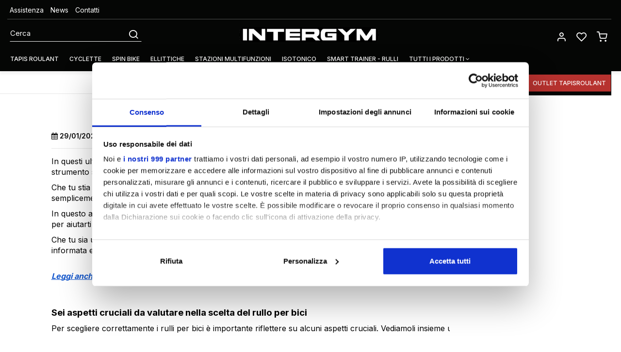

--- FILE ---
content_type: text/html; charset=UTF-8
request_url: https://www.intergym.com/news/rulli_per_bici_quali_scegliere_
body_size: 12197
content:
<!DOCTYPE html>
<html lang="it">
  <head>
    <title>Rulli per bici: quali scegliere? | Intergym</title>
    <meta charset="utf-8">
    <meta name="format-detection" content="telephone=no">
    <meta name="description" content="Scopri come scegliere il rullo per bici ideale per te, valutando tipologie, caratteristiche e bisogni di allenamento.">
    <meta name="robots" content="index,follow">
    <meta name="generator" content="DAISUKE Ecommerce Platform by Pianetaitalia.com - Rimini - Italy">
    <meta http-equiv="X-UA-Compatible" content="IE=edge">
    <meta name="viewport" content="width=device-width, initial-scale=1">
    <meta name="facebook-domain-verification" content="72k3gy6jwiw2zl7m64y554qx0swbr4" />
    <meta property="og:url" content="https://www.intergym.com/news/rulli_per_bici_quali_scegliere_">
    <meta property="og:title" content="Rulli per bici: quali scegliere? | Intergym">
    <meta property="og:type" content="article">
    <meta property="og:description" content="Scopri come scegliere il rullo per bici ideale per te, valutando tipologie, caratteristiche e bisogni di allenamento.">
        <link rel="canonical" href="https://www.intergym.com/news/rulli_per_bici_quali_scegliere_">
      <link rel="alternate" hreflang="" href="https://www.intergym.com/news/rulli_per_bici_quali_scegliere_">
    <link type="text/css" rel="stylesheet" href="https://cdnjs.cloudflare.com/ajax/libs/twitter-bootstrap/3.4.1/css/bootstrap.min.css">
    <link type="text/css" rel="stylesheet" href="https://cdnjs.cloudflare.com/ajax/libs/jquery.sumoselect/3.0.2/sumoselect.min.css">
    <link type="text/css" rel="stylesheet" href="https://cdnjs.cloudflare.com/ajax/libs/font-awesome/4.7.0/css/font-awesome.min.css">
    <link type="text/css" rel="stylesheet" href="/tpl/libs/icomoon/style.min.css">
    <link type="text/css" rel="stylesheet" href="/tpl/libs/icomoon-cat/style.min.css">
    <link type="text/css" rel="stylesheet" href="https://cdnjs.cloudflare.com/ajax/libs/jqueryui/1.12.1/jquery-ui.min.css">
        <link type="text/css" rel="preload" href="https://cdnjs.cloudflare.com/ajax/libs/animate.css/3.7.0/animate.min.css" as="style" onload="this.onload=null;this.rel='stylesheet'">
    <link type="text/css" rel="preload" href="https://cdnjs.cloudflare.com/ajax/libs/unibox/1.17.4/css/unibox.min.css" as="style" onload="this.onload=null;this.rel='stylesheet'">
    <link type="text/css" rel="preload" href="https://cdnjs.cloudflare.com/ajax/libs/magnific-popup.js/1.1.0/magnific-popup.min.css" as="style" onload="this.onload=null;this.rel='stylesheet'">
    <link type="text/css" rel="preload" href="https://cdnjs.cloudflare.com/ajax/libs/owl-carousel/1.3.3/owl.carousel.min.css" as="style" onload="this.onload=null;this.rel='stylesheet'">
    <link type="text/css" rel="preload" href="https://cdnjs.cloudflare.com/ajax/libs/owl-carousel/1.3.3/owl.theme.min.css" as="style" onload="this.onload=null;this.rel='stylesheet'">
    <link type="text/css" rel="preload" href="https://cdnjs.cloudflare.com/ajax/libs/owl-carousel/1.3.3/owl.transitions.min.css" as="style" onload="this.onload=null;this.rel='stylesheet'">
    <link type="text/css" rel="preload" href="https://cdnjs.cloudflare.com/ajax/libs/plyr/3.5.6/plyr.css" as="style" onload="this.onload=null;this.rel='stylesheet'">
    <link type="text/css" rel="preload" href="https://cdnjs.cloudflare.com/ajax/libs/jquery-footable/3.1.6/footable.bootstrap.min.css" as="style" onload="this.onload=null;this.rel='stylesheet'">
      <noscript>
            <link type="text/css" rel="stylesheet" href="https://cdnjs.cloudflare.com/ajax/libs/animate.css/3.7.0/animate.min.css">
            <link type="text/css" rel="stylesheet" href="https://cdnjs.cloudflare.com/ajax/libs/unibox/1.17.4/css/unibox.min.css">
      <link type="text/css" rel="stylesheet" href="https://cdnjs.cloudflare.com/ajax/libs/jqueryui/1.12.1/jquery-ui.min.css">
      <link type="text/css" rel="stylesheet" href="/tpl/css/style-social.min.css">
      <link type="text/css" rel="stylesheet" href="https://cdnjs.cloudflare.com/ajax/libs/magnific-popup.js/1.1.0/magnific-popup.min.css">
      <link type="text/css" rel="stylesheet" href="https://cdnjs.cloudflare.com/ajax/libs/owl-carousel/1.3.3/owl.carousel.min.css">
            <link type="text/css" rel="stylesheet" href="https://cdnjs.cloudflare.com/ajax/libs/owl-carousel/1.3.3/owl.transitions.min.css">
      <link type="text/css" rel="stylesheet" href="https://cdnjs.cloudflare.com/ajax/libs/plyr/3.5.6/plyr.css">
      <link type="text/css" rel="stylesheet" href="https://cdnjs.cloudflare.com/ajax/libs/jquery-footable/3.1.6/footable.bootstrap.min.css">
      
    </noscript>
    <link href="https://fonts.googleapis.com/css2?family=Inter:wght@400;500;600;700&family=Oswald:wght@600;700&display=swap" rel="stylesheet">
    <link type="text/css" rel="stylesheet" href="/tpl/css/style.css">
        <script src="https://cdnjs.cloudflare.com/ajax/libs/jquery/1.12.4/jquery.min.js"></script>
        <!-- HTML5 shim and Respond.js IE8 support of HTML5 elements and media queries -->
    <!--[if lt IE 9]>
    <script src="//oss.maxcdn.com/html5shiv/3.7.3/html5shiv.min.js"></script>
    <script src="//oss.maxcdn.com/respond/1.4.2/respond.min.js"></script>
    <![endif]-->
    <link rel="shortcut icon" href="/data/favicon.ico" type="image/x-icon">
    <link rel="icon" href="/data/favicon.ico" type="image/x-icon">


<script>
dataLayer = [];
dataLayer.push({ ecommerce:null });
dataLayer.push({"google_tag_params":{"ecomm_pagetype":"other"}});
</script>
<!-- Google Tag Manager -->
<script>(function(w,d,s,l,i){w[l]=w[l]||[];w[l].push({'gtm.start':
new Date().getTime(),event:'gtm.js'});var f=d.getElementsByTagName(s)[0],
j=d.createElement(s),dl=l!='dataLayer'?'&l='+l:'';j.async=true;j.src=
'//www.googletagmanager.com/gtm.js?id='+i+dl;f.parentNode.insertBefore(j,f);
})(window,document,'script','dataLayer','GTM-5CX4FT');</script>
<!-- End Google Tag Manager -->


</head>
<body>
  <!-- Google Tag Manager (noscript) -->
<noscript><iframe src="//www.googletagmanager.com/ns.html?id=GTM-5CX4FT"
height="0" width="0" style="display:none;visibility:hidden"></iframe></noscript>
<!-- End Google Tag Manager (noscript) -->
  
  
  
  <div class="overlay-canvas"></div>
      <div class="boxtop hidden-xs">
      <div class="container container-f">
        
                <div class="row">
          <div class="container-fluid">
            <ul class="list-inline">
                            
                                                <li>
                    <a href="https://www.intergym.com/assistenza_tecnica" title="Assistenza">Assistenza</a>
                  </li>
                                  <li>
                    <a href="https://www.intergym.com/news" title="News">News</a>
                  </li>
                                  <li>
                    <a href="https://www.intergym.com/contatti" title="Contatti">Contatti</a>
                  </li>
                                          </ul>
          </div>
        </div>
      </div>
    </div>
    <div class="correction"></div>
  <div class="wrapper-affix">
    <div class="testa">
      <div class="container container-f">
        <div class="row">
                    <div class="col-xs-6 col-sm-4 col-sm-push-4 col-md-4 col-md-push-4 col-lg-4">
            <div class="logo-wrapper">
              <ul class="list-inline">
                <li class="logo">
                  <a href="https://www.intergym.com" title="Intergym, Outlet Tapis Roulants">
                    <img class="img-responsive" src="https://www.intergym.com/data/logo.png" alt="Intergym, Outlet Tapis Roulants">
                                      </a>
                </li>
              </ul>
            </div>
          </div>
          <div class="col-xs-6 col-sm-4 col-sm-push-4 col-md-4 col-md-push-4 col-lg-4 col-lg-push-4">
            <div class="info text-right btns">
              <ul class="list-inline">
                <li class="visible-xs-inline-block"><a href="#" title="cerca" class="toggle-search" data-open="true"><i class="icon-search" aria-hidden="true"></i></a></li>
                                  <li class="hidden-xs"><a class="a_saveurl" href="https://www.intergym.com/login" title="Login"><i class="icon-user"></i> </a></li>
                                <li class="hidden-xs">
                  <div id="preferiti">
                    <div class="ajax-prodpref">
  <span>
          <i class="icon-heart" aria-hidden="true"></i>
                  </span>
</div>
                  </div>
                </li>
                <li>
                  <div id="cart">
                    <div class="ajax-cart">
  <span>
          <i class="icon-shopping-cart" aria-hidden="true"></i>
                  </span>
</div>
                  </div>
                </li>
                <li class="visible-xs-inline" ><a href="#" title="menu" class="tgl toggle-canvas d-inline"><i class="icon-menu" aria-hidden="true"></i></a></li>
              </ul>
            </div>
          </div>
          <div class="col-xs-12 col-sm-4 col-sm-pull-8 col-md-4 col-md-pull-8 col-lg-4 col-lg-pull-8">
            <div class="info text-right modal-search hidden-m">
              <ul class="list-inline list-table">
                <li class="hidden-xs hidden-lg hidden-xl"><a href="#" title="menu" class="tgl toggle-canvas d-inline"><i class="icon-menu" aria-hidden="true"></i></a></li>
                <li>
                  <div class="top_search" itemscope itemtype="https://schema.org/WebSite">
  <meta itemprop="url" content="https://www.intergym.com">
  <form action="https://www.intergym.com/cerca" method="get" id="frm_cerca" role="search" autocomplete="off" itemprop="potentialAction" itemscope itemtype="https://schema.org/SearchAction">
    <meta itemprop="target" content="https://www.intergym.com/cerca?keywords={keywords}">
    <div class="input-group ">
      <input id="txt_cerca" autocomplete="off" itemprop="query-input" type="text" class="form-control input" name="keywords" value="" placeholder="Cerca" aria-label="Cerca" required>
      <div class="input-group-btn">
        <button type="submit" class="btn" aria-label="Cerca"><i class="icon-search"></i></button>
      </div>
    </div>
  </form>
  <div class="toggler visible-xs">
    <i class="icon-x toggle-search"></i>
  </div>
</div>
<script>
  $(function() {
    var input_field = $("#txt_cerca");
          input_field.keydown(function(event) {
        if(event.which == 13)
          $("#frm_cerca").submit();
      });

      $("#frm_cerca").validate({
        rules: {
          keywords: "required"
        },
        messages: {
          keywords: ""
        },
        submitHandler: function(form) {
          form.submit();
        }
      });

      input_field.unibox({
        suggestUrl: 'https://www.intergym.com/json_cerca_unibox?imagesize=60&term=',
        throttleTime: 50,
        minChars: 4,
        maxWidth: 400,
        extraHtml: '<a href="##link##" title="##name##"><div class="unibox-category">##category##</div> <div class="unibox-price">##price##</div></a>',
        showImagesSuggestions: true
      });

      $(document).on("click", ".top_search .unibox-selectable-img-container" , function(){
        url = $(this).next(".uniboxSearchContent").attr("href");
        window.location = url;
        return false;
      });
      });
</script>
                </li>
              </ul>
            </div>
          </div>
                </div>
      </div>
    </div>
    
    
          <div class="megamenu">
        <div id="wrappermenu">
          <div id="canvas_menu" class="navbar navbar-default" role="navigation">
            <div class="logo-overlay visible-xs visible-sm visible-md"><img class="img-responsive" src="https://www.intergym.com/data/logo.png" alt="Intergym, Outlet Tapis Roulants"></div>
            <a href="#" title="menu" class="toggle-canvas"><i class="icon-x visible-xs visible-sm visible-md" aria-hidden="true"></i></a>
            <div class="container container-f">
              <div class="row">
                <div class="container-fluid">
                  <div class="wrappermenu">
                    <ul class="nav navbar-nav visible-xs visible-sm visible-md navbar-user">
                                              <li><a href="https://www.intergym.com/login" title="Login"><i class="icon-user"></i> Login</a></li>
                                            <li><a href="https://www.intergym.com/user_preferiti" title="I miei preferiti"><i class="icon-heart"></i> I miei preferiti</a></li>
                    </ul>
                    <ul class="nav navbar-nav">
                      
                                              
                                                        <li class="menu-item ">
            <a class="dropdown-toggle bg1 disabled"  href="https://www.intergym.com/tapis_roulant" title="Tapis roulant">
              Tapis roulant
                          </a>
            <i class="show-child fa fa-angle-right hidden-lg hidden-xl"></i>
                      </li>
                                                          <li class="menu-item ">
            <a class="dropdown-toggle bg2 disabled"  href="https://www.intergym.com/cyclette" title="Cyclette">
              Cyclette
                          </a>
            <i class="show-child fa fa-angle-right hidden-lg hidden-xl"></i>
                      </li>
                                                          <li class="menu-item ">
            <a class="dropdown-toggle bg3 disabled"  href="https://www.intergym.com/spin_bikes_toorx" title="Spin bike">
              Spin bike
                          </a>
            <i class="show-child fa fa-angle-right hidden-lg hidden-xl"></i>
                      </li>
                                                          <li class="menu-item ">
            <a class="dropdown-toggle bg4 disabled"  href="https://www.intergym.com/ellittiche" title="Ellittiche">
              Ellittiche
                          </a>
            <i class="show-child fa fa-angle-right hidden-lg hidden-xl"></i>
                      </li>
                                                          <li class="menu-item ">
            <a class="dropdown-toggle bg5 disabled"  href="https://www.intergym.com/stazioni_multifunzioni" title="Stazioni Multifunzioni">
              Stazioni Multifunzioni
                          </a>
            <i class="show-child fa fa-angle-right hidden-lg hidden-xl"></i>
                      </li>
                                                          <li class="menu-item ">
            <a class="dropdown-toggle bg6 disabled"  href="https://www.intergym.com/panche_e_accessori" title="Isotonico">
              Isotonico
                          </a>
            <i class="show-child fa fa-angle-right hidden-lg hidden-xl"></i>
                      </li>
                                                          <li class="menu-item ">
            <a class="dropdown-toggle bg7 disabled"  href="https://www.intergym.com/rulli_bici_-_smart_trainer_t2" title="Smart Trainer - Rulli">
              Smart Trainer - Rulli
                          </a>
            <i class="show-child fa fa-angle-right hidden-lg hidden-xl"></i>
                      </li>
                                                          <li class="menu-item dropdown">
            <a class="dropdown-toggle bg8 disabled" data-toggle="dropdown" href="#" title="Tutti i prodotti">
              Tutti i prodotti
               <i class="fa fa-angle-down hidden-xs hidden-sm hidden-md" aria-hidden="true"></i>            </a>
            <i class="show-child fa fa-angle-right hidden-lg hidden-xl"></i>
                                        <div class="dropdown-menu">
                <div class="row no-gutters">
                  <div class="col-sm-12">
                    <ul class="list-unstyled hidelv1">
                      
                                                        <li class="lv1 has-child">
            <a class="child" href="https://www.intergym.com/tapis_roulant" title="Tapis roulant"><i class="icon-plus hidden-lg hidden-xl" aria-hidden="true"></i> Tapis roulant</a>
            <i class="show-child fa fa-angle-right hidden-lg hidden-xl"></i>
                          <div class="dropdown-menu">
                <ul class="list-unstyled hidelv2">
                  
                                                        <li class="lv2">
            <a href="https://www.intergym.com/tapis_roulant_autolubrificanti" title="Tapis Roulant Autolubrificanti"> Tapis Roulant Autolubrificanti</a>
            <i class="show-child fa fa-angle-right hidden-lg hidden-xl"></i>
                      </li>
                                                          <li class="lv2">
            <a href="https://www.intergym.com/tapis_roulant_salvaspazio" title="Tapis roulant Salvaspazio "> Tapis roulant Salvaspazio </a>
            <i class="show-child fa fa-angle-right hidden-lg hidden-xl"></i>
                      </li>
                                                          <li class="lv2">
            <a href="https://www.intergym.com/tapisroulant_professionali" title="Tapisroulant professionali"> Tapisroulant professionali</a>
            <i class="show-child fa fa-angle-right hidden-lg hidden-xl"></i>
                      </li>
                                                          <li class="lv2">
            <a href="https://www.intergym.com/outlet_-_tapis_roulant_usati_e_km_zero" title="Outlet tapisroulant a Km zero"> Outlet tapisroulant a Km zero</a>
            <i class="show-child fa fa-angle-right hidden-lg hidden-xl"></i>
                      </li>
                                                          <li class="lv2">
            <a href="https://www.intergym.com/kit_lubrificazione" title="Kit lubrificazione per tapisroulant"> Kit lubrificazione per tapisroulant</a>
            <i class="show-child fa fa-angle-right hidden-lg hidden-xl"></i>
                      </li>
                  
                </ul>
              </div>
                      </li>
                                                          <li class="lv1 has-child">
            <a class="child" href="https://www.intergym.com/cyclette" title="Cyclette"><i class="icon-plus hidden-lg hidden-xl" aria-hidden="true"></i> Cyclette</a>
            <i class="show-child fa fa-angle-right hidden-lg hidden-xl"></i>
                          <div class="dropdown-menu">
                <ul class="list-unstyled hidelv2">
                  
                                                        <li class="lv2">
            <a href="https://www.intergym.com/outlet_cyclette_bike" title="Cyclette e spin Sole Fitness USA"> Cyclette e spin Sole Fitness USA</a>
            <i class="show-child fa fa-angle-right hidden-lg hidden-xl"></i>
                      </li>
                                                          <li class="lv2">
            <a href="https://www.intergym.com/cyclette_toorx_everfit" title="Cyclette Toorx Everfit"> Cyclette Toorx Everfit</a>
            <i class="show-child fa fa-angle-right hidden-lg hidden-xl"></i>
                      </li>
                                                          <li class="lv2">
            <a href="https://www.intergym.com/cyclette_kettler" title="Cyclette Kettler"> Cyclette Kettler</a>
            <i class="show-child fa fa-angle-right hidden-lg hidden-xl"></i>
                      </li>
                                                          <li class="lv2">
            <a href="https://www.intergym.com/cyclette_professionali_e_indoor_cycle" title="Cyclette professionali e Indoor Cycle "> Cyclette professionali e Indoor Cycle </a>
            <i class="show-child fa fa-angle-right hidden-lg hidden-xl"></i>
                      </li>
                  
                </ul>
              </div>
                      </li>
                                                          <li class="lv1 has-child">
            <a class="child" href="https://www.intergym.com/ellittiche" title="Ellittiche"><i class="icon-plus hidden-lg hidden-xl" aria-hidden="true"></i> Ellittiche</a>
            <i class="show-child fa fa-angle-right hidden-lg hidden-xl"></i>
                          <div class="dropdown-menu">
                <ul class="list-unstyled hidelv2">
                  
                                                        <li class="lv2">
            <a href="https://www.intergym.com/ellittiche_salvaspazio" title="Ellittiche salvaspazio"> Ellittiche salvaspazio</a>
            <i class="show-child fa fa-angle-right hidden-lg hidden-xl"></i>
                      </li>
                                                          <li class="lv2">
            <a href="https://www.intergym.com/ellittiche_professionali" title="Ellittiche professionali "> Ellittiche professionali </a>
            <i class="show-child fa fa-angle-right hidden-lg hidden-xl"></i>
                      </li>
                  
                </ul>
              </div>
                      </li>
                                                          <li class="lv1">
            <a href="https://www.intergym.com/stazioni_multifunzioni" title="Stazioni Multifunzioni"> Stazioni Multifunzioni</a>
            <i class="show-child fa fa-angle-right hidden-lg hidden-xl"></i>
                      </li>
                                                          <li class="lv1">
            <a href="https://www.intergym.com/spin_bikes_toorx" title="Spin bike"> Spin bike</a>
            <i class="show-child fa fa-angle-right hidden-lg hidden-xl"></i>
                      </li>
                                                          <li class="lv1">
            <a href="https://www.intergym.com/vogatori" title="Vogatori"> Vogatori</a>
            <i class="show-child fa fa-angle-right hidden-lg hidden-xl"></i>
                      </li>
                                                          <li class="lv1">
            <a href="https://www.intergym.com/stepper_1" title="Stepper "> Stepper </a>
            <i class="show-child fa fa-angle-right hidden-lg hidden-xl"></i>
                      </li>
                                                          <li class="lv1">
            <a href="https://www.intergym.com/agility" title="Agility"> Agility</a>
            <i class="show-child fa fa-angle-right hidden-lg hidden-xl"></i>
                      </li>
                                                          <li class="lv1">
            <a href="https://www.intergym.com/linea_spirit_medical_system-_prodotti_per_riabilitazione" title="Camminatori"> Camminatori</a>
            <i class="show-child fa fa-angle-right hidden-lg hidden-xl"></i>
                      </li>
                                                          <li class="lv1">
            <a href="https://www.intergym.com/toorx_liveness_pilates_1" title="TOORX LIVENESS PILATES  "> TOORX LIVENESS PILATES  </a>
            <i class="show-child fa fa-angle-right hidden-lg hidden-xl"></i>
                      </li>
                                                          <li class="lv1 has-child">
            <a class="child" href="https://www.intergym.com/panche_e_accessori" title="ISOTONICO"><i class="icon-plus hidden-lg hidden-xl" aria-hidden="true"></i> ISOTONICO</a>
            <i class="show-child fa fa-angle-right hidden-lg hidden-xl"></i>
                          <div class="dropdown-menu">
                <ul class="list-unstyled hidelv2">
                  
                                                        <li class="lv2">
            <a href="https://www.intergym.com/smith_machines_-_lat_machines" title="Smith Machines - Lat Machines"> Smith Machines - Lat Machines</a>
            <i class="show-child fa fa-angle-right hidden-lg hidden-xl"></i>
                      </li>
                                                          <li class="lv2">
            <a href="https://www.intergym.com/poliercoline_-_cable_cross" title="Poliercoline - Cable Cross"> Poliercoline - Cable Cross</a>
            <i class="show-child fa fa-angle-right hidden-lg hidden-xl"></i>
                      </li>
                                                          <li class="lv2">
            <a href="https://www.intergym.com/avant_line_pin_loaded_single_function" title="Avant Line Pin Loaded Single Function"> Avant Line Pin Loaded Single Function</a>
            <i class="show-child fa fa-angle-right hidden-lg hidden-xl"></i>
                      </li>
                                                          <li class="lv2">
            <a href="https://www.intergym.com/avant_line_pin_loaded_dual_function" title="Avant Line Pin Loaded Dual Function"> Avant Line Pin Loaded Dual Function</a>
            <i class="show-child fa fa-angle-right hidden-lg hidden-xl"></i>
                      </li>
                                                          <li class="lv2">
            <a href="https://www.intergym.com/avant_line_plate_loaded" title="Avant Line Plate Loaded "> Avant Line Plate Loaded </a>
            <i class="show-child fa fa-angle-right hidden-lg hidden-xl"></i>
                      </li>
                                                          <li class="lv2">
            <a href="https://www.intergym.com/absolute_line_pin_loaded_single_function" title="Absolute Line Pin Loaded Single Function"> Absolute Line Pin Loaded Single Function</a>
            <i class="show-child fa fa-angle-right hidden-lg hidden-xl"></i>
                      </li>
                                                          <li class="lv2">
            <a href="https://www.intergym.com/absolute_line_pin_loaded_dual_function" title="Absolute Line Pin Loaded Dual Function"> Absolute Line Pin Loaded Dual Function</a>
            <i class="show-child fa fa-angle-right hidden-lg hidden-xl"></i>
                      </li>
                                                          <li class="lv2">
            <a href="https://www.intergym.com/absolute_line_plate_loaded" title="Absolute Line Plate Loaded "> Absolute Line Plate Loaded </a>
            <i class="show-child fa fa-angle-right hidden-lg hidden-xl"></i>
                      </li>
                                                          <li class="lv2">
            <a href="https://www.intergym.com/butt_shaper_line_plate_loaded" title="Butt·Shaper Line Plate Loaded "> Butt·Shaper Line Plate Loaded </a>
            <i class="show-child fa fa-angle-right hidden-lg hidden-xl"></i>
                      </li>
                                                          <li class="lv2">
            <a href="https://www.intergym.com/aktiv_line_plate_loaded" title="Aktiv Line Plate Loaded"> Aktiv Line Plate Loaded</a>
            <i class="show-child fa fa-angle-right hidden-lg hidden-xl"></i>
                      </li>
                                                          <li class="lv2">
            <a href="https://www.intergym.com/linea_selectorized_professionale" title="Aktiv Line Pin Loaded"> Aktiv Line Pin Loaded</a>
            <i class="show-child fa fa-angle-right hidden-lg hidden-xl"></i>
                      </li>
                                                          <li class="lv2">
            <a href="https://www.intergym.com/stazioni_all_in_one_e_hack_squat/leg_press_1" title="Stazioni All in One"> Stazioni All in One</a>
            <i class="show-child fa fa-angle-right hidden-lg hidden-xl"></i>
                      </li>
                                                          <li class="lv2">
            <a href="https://www.intergym.com/rack" title="Rack"> Rack</a>
            <i class="show-child fa fa-angle-right hidden-lg hidden-xl"></i>
                      </li>
                                                          <li class="lv2">
            <a href="https://www.intergym.com/panche_professionali" title="Panche professionali "> Panche professionali </a>
            <i class="show-child fa fa-angle-right hidden-lg hidden-xl"></i>
                      </li>
                                                          <li class="lv2">
            <a href="https://www.intergym.com/power_tower" title="Power Tower e accessori"> Power Tower e accessori</a>
            <i class="show-child fa fa-angle-right hidden-lg hidden-xl"></i>
                      </li>
                                                          <li class="lv2">
            <a href="https://www.intergym.com/attrezzi_addominali" title="Attrezzi Addominali "> Attrezzi Addominali </a>
            <i class="show-child fa fa-angle-right hidden-lg hidden-xl"></i>
                      </li>
                                                          <li class="lv2">
            <a href="https://www.intergym.com/pressa_gambe" title="Pressa gambe"> Pressa gambe</a>
            <i class="show-child fa fa-angle-right hidden-lg hidden-xl"></i>
                      </li>
                                                          <li class="lv2">
            <a href="https://www.intergym.com/panca_gravitazionale" title="Panca gravitazionale "> Panca gravitazionale </a>
            <i class="show-child fa fa-angle-right hidden-lg hidden-xl"></i>
                      </li>
                                                          <li class="lv2">
            <a href="https://www.intergym.com/panche_multiuso" title="Panche Multiuso Home"> Panche Multiuso Home</a>
            <i class="show-child fa fa-angle-right hidden-lg hidden-xl"></i>
                      </li>
                                                          <li class="lv2">
            <a href="https://www.intergym.com/panche_con_supporto_bilanciere" title="Panche con supporto bilanciere"> Panche con supporto bilanciere</a>
            <i class="show-child fa fa-angle-right hidden-lg hidden-xl"></i>
                      </li>
                                                          <li class="lv2">
            <a href="https://www.intergym.com/supporti_bilanciere" title="Supporti bilanciere "> Supporti bilanciere </a>
            <i class="show-child fa fa-angle-right hidden-lg hidden-xl"></i>
                      </li>
                  
                </ul>
              </div>
                      </li>
                                                          <li class="lv1">
            <a href="https://www.intergym.com/manubri_carico_regolabile" title="Manubri carico regolabile"> Manubri carico regolabile</a>
            <i class="show-child fa fa-angle-right hidden-lg hidden-xl"></i>
                      </li>
                                                          <li class="lv1">
            <a href="https://www.intergym.com/bowflex_max_trainer" title="Bowflex Max Trainer"> Bowflex Max Trainer</a>
            <i class="show-child fa fa-angle-right hidden-lg hidden-xl"></i>
                      </li>
                                                          <li class="lv1">
            <a href="https://www.intergym.com/mini_bike_per_riabilitazione_e_fisioterapia" title="Mini Bike per riabilitazione e fisioterapia"> Mini Bike per riabilitazione e fisioterapia</a>
            <i class="show-child fa fa-angle-right hidden-lg hidden-xl"></i>
                      </li>
                                                          <li class="lv1">
            <a href="https://www.intergym.com/fasce_cardio" title="Fasce cardio "> Fasce cardio </a>
            <i class="show-child fa fa-angle-right hidden-lg hidden-xl"></i>
                      </li>
                                                          <li class="lv1">
            <a href="https://www.intergym.com/tappeti_insonorizzanti" title="Tappeti insonorizzanti"> Tappeti insonorizzanti</a>
            <i class="show-child fa fa-angle-right hidden-lg hidden-xl"></i>
                      </li>
                                                          <li class="lv1">
            <a href="https://www.intergym.com/calciobalilla_e_ping_pong" title="Calciobalilla"> Calciobalilla</a>
            <i class="show-child fa fa-angle-right hidden-lg hidden-xl"></i>
                      </li>
                                                          <li class="lv1">
            <a href="http://www.intergym.com/montaggio_e_facchinaggio" title="Montaggio, consegne e servizi"> Montaggio, consegne e servizi</a>
            <i class="show-child fa fa-angle-right hidden-lg hidden-xl"></i>
                      </li>
                  
                    </ul>
                  </div>
                </div>
              </div>
                      </li>
                  
                                                                </ul>
                    
                                          <ul class="nav navbar-nav navbar-right">
                                                  <li class="menu-item">
                            <a href="https://www.intergym.com/feedback" title="Recensioni">Recensioni</a>
                            <i class="show-child fa fa-angle-right hidden-lg hidden-xl"></i>
                          </li>
                                                  <li class="menu-item">
                            <a href="https://www.intergym.com/marche" title="Marche">Marche</a>
                            <i class="show-child fa fa-angle-right hidden-lg hidden-xl"></i>
                          </li>
                                                  <li class="menu-item">
                            <a href="https://www.intergym.com/outlet_-_tapis_roulant_usati_e_km_zero" title="Outlet tapisroulant">Outlet tapisroulant</a>
                            <i class="show-child fa fa-angle-right hidden-lg hidden-xl"></i>
                          </li>
                                              </ul>
                                        
                                          <ul class="nav navbar-nav hidden-lg hidden-xl">
                                                  <li class="menu-item">
                            <a href="https://www.intergym.com/assistenza_tecnica" title="Assistenza">Assistenza</a>
                            <i class="show-child fa fa-angle-right hidden-lg hidden-xl"></i>
                          </li>
                                                  <li class="menu-item">
                            <a href="https://www.intergym.com/news" title="News">News</a>
                            <i class="show-child fa fa-angle-right hidden-lg hidden-xl"></i>
                          </li>
                                                  <li class="menu-item">
                            <a href="https://www.intergym.com/contatti" title="Contatti">Contatti</a>
                            <i class="show-child fa fa-angle-right hidden-lg hidden-xl"></i>
                          </li>
                                              </ul>
                                        <ul class="nav navbar-nav socials hidden-lg hidden-xl">
                      <li>
                        <ul class="list-inline">
                          <li>Socials</li>
                          <li><a href="https://www.facebook.com/pages/INTERGYM/201599583192636" title="Facebook" target="_blank"><i class="icon-facebook" aria-hidden="true"></i></a></li>                          <li><a href="https://www.instagram.com/intergym.shop" title="Instagram" target="_blank"><i class="icon-instagram" aria-hidden="true"></i></a></li>                                                                                                      </ul>
                      </li>
                    </ul>
                    <div class="clearfix"></div>
                  </div>
                </div>
              </div>
            </div>
          </div>
        </div>
        <script>
          var breakpoint = 1199;
          var is_mobile = false;
          var old_is_mobile = null;
          var menu = $(".megamenu .dropdown ul");
          var toAffix = $(".wrapper-affix");
          var toCorrect = $(".correction");

          function remove_menu()
          {
            $("body").removeClass("body-offset-canvas");
            $("#canvas_menu").removeClass("show_canvas");
            $("#wrappermenu .dropdown").removeClass("open");
          }

          function show_menu()
          {
            $("body").addClass("body-offset-canvas");
            $("#canvas_menu").addClass("show_canvas");
          }

          $(function() {

            
            $(window).bind("load resize",function() {

              is_mobile = ($(window).width() < breakpoint) ? true : false;
              if(is_mobile != old_is_mobile)
              {
                if(is_mobile)
                {
                  $(".megamenu .dropdown").unbind("mouseenter mouseleave");
                  $(window).unbind("click").on("click", function(e) {
                    if ($("#canvas_menu").hasClass("show_canvas") && !$(e.target).hasClass("toggle-canvas") && !$(e.target).closest("#wrappermenu .nav").length)
                    {
                      remove_menu();
                      return false;
                    }
                    else if($(e.target).hasClass("toggle-canvas"))
                      show_menu();
                    $(".show-child").unbind("click").click(function(event) {
                                            window.location = $(this).prev("a").attr("href");
                      return false;
                    });
                                          $(".child").unbind("click").click(function(event) {
                        $(this).parent("li").toggleClass("open");
                        event.stopPropagation();
                        event.preventDefault();
                      });
                                      });
                }
                else
                {
                  $(window).unbind("click");
                  remove_menu();
                }
                old_is_mobile = is_mobile;
              }

            });

            $(".megamenu .menu-item").hover(
              function () {
                if($(this).hasClass("dropdown"))
                  $(".overlay-canvas").addClass("showed");
              },
              function () {
                $(".overlay-canvas").removeClass("showed");
              }
            );

            toAffix.affix({
              offset: {
                top: $(".boxtop").outerHeight()
              }
            }).on("affix.bs.affix", function () {
              //toAffix.css("top", - toAffix.height());
              toCorrect.css("margin-top", toAffix.height());
            }).on("affix-top.bs.affix", function () {
              toCorrect.css("margin-top", "");
              toAffix.css("top", "");
            });

                          $(".a_saveurl").click(function() {
                if(this.href)
                {
                  $.cookie("return_url", this.href != location.href ? location.href : "", { path: '/' });
                  location.href = this.href;
                }
                return false;
              });
            
            $(".toggle-search").on("click", function(){
              $(".modal-search").toggleClass("hidden-m");
              $(this).data("open") ? $("body").addClass("ovfl") :  $("body").removeClass("ovfl")
                              $("#txt_cerca").focus();
                            return false;
            });

          });
        </script>
      </div>
      </div>
<div class="page news bgw">
  <div class="container">
    <div class="text-center">
      <ol class="breadcrumb">
        <li><a href="/" title="home">Home</a></li>
                          <li><a href="https://www.intergym.com/news" title="https://www.intergym.com/news">News</a></li>
          <li><a href="https://www.intergym.com/news/ultime_news" title="Ultime News">Ultime News</a></li>
                <li><a href="https://www.intergym.com/" title=""></a></li>
      </ol>
                      <h1 class="h1int">Rulli per bici: quali scegliere?</h1>
          </div>
    <div class="row">
                      <div class="container-fluid">
                      <div id="notizia" itemtype="http://schema.org/Article" itemscope="">
              <div class="row">
                <div class="col-lg-10 col-lg-offset-1 col-xl-8 col-xl-offset-2">
                  <div class="notiziaTop">
                                        <span class="data"><i class="fa fa-calendar" aria-hidden="true"></i> 29/01/2024</span>
                  </div>
                  <div class="notiziaCont" itemprop="articleBody">
                    <p><p style="line-height:1.38"><span style="font-size:12pt; font-variant:normal; white-space:pre-wrap"><span style="font-family:Calibri,sans-serif"><span style="color:#000000"><span style="font-weight:400"><span style="font-style:normal"><span style="text-decoration:none">In questi ultimi anni, l&#39;interesse verso il ciclismo indoor ha raggiunto livelli senza precedenti, rendendo i </span></span></span></span></span></span><a href="https://www.intergym.com/rulli_bici_-_smart_trainer_t2" style="text-decoration:none"><span style="font-size:12pt; font-variant:normal; white-space:pre-wrap"><span style="font-family:Calibri,sans-serif"><span style="color:#1155cc"><span style="font-weight:700"><span style="font-style:normal"><span style="text-decoration:underline"><span style="-webkit-text-decoration-skip:none"><span style="text-decoration-skip-ink:none">rulli per bici</span></span></span></span></span></span></span></span></a><span style="font-size:12pt; font-variant:normal; white-space:pre-wrap"><span style="font-family:Calibri,sans-serif"><span style="color:#000000"><span style="font-weight:400"><span style="font-style:normal"><span style="text-decoration:none"> uno strumento sempre pi&ugrave; popolare tra gli appassionati di ciclismo.</span></span></span></span></span></span></p>

<p style="line-height:1.38"><span style="font-size:12pt; font-variant:normal; white-space:pre-wrap"><span style="font-family:Calibri,sans-serif"><span style="color:#000000"><span style="font-weight:400"><span style="font-style:normal"><span style="text-decoration:none">Che tu stia cercando di mantenere la forma durante la stagione fredda, di migliorare le tue prestazioni sportive, o semplicemente di godere di un allenamento comodo e flessibile a casa, i rulli offrono una soluzione versatile.</span></span></span></span></span></span></p>

<p style="line-height:1.38"><span style="font-size:12pt; font-variant:normal; white-space:pre-wrap"><span style="font-family:Calibri,sans-serif"><span style="color:#000000"><span style="font-weight:400"><span style="font-style:normal"><span style="text-decoration:none">In questo articolo, esploreremo le diverse tipologie di </span></span></span></span></span></span><a href="https://www.intergym.com/rulli_bici_-_smart_trainer_t2" style="text-decoration:none"><span style="font-size:12pt; font-variant:normal; white-space:pre-wrap"><span style="font-family:Calibri,sans-serif"><span style="color:#1155cc"><span style="font-weight:700"><span style="font-style:normal"><span style="text-decoration:underline"><span style="-webkit-text-decoration-skip:none"><span style="text-decoration-skip-ink:none">rulli</span></span></span></span></span></span></span></span></a><span style="font-size:12pt; font-variant:normal; white-space:pre-wrap"><span style="font-family:Calibri,sans-serif"><span style="color:#000000"><span style="font-weight:400"><span style="font-style:normal"><span style="text-decoration:none"> disponibili sul mercato, analizzando i loro vantaggi e caratteristiche per aiutarti a scegliere il modello pi&ugrave; adatto alle tue esigenze di allenamento.</span></span></span></span></span></span></p>

<p style="line-height:1.38"><span style="font-size:12pt; font-variant:normal; white-space:pre-wrap"><span style="font-family:Calibri,sans-serif"><span style="color:#000000"><span style="font-weight:400"><span style="font-style:normal"><span style="text-decoration:none">Che tu sia un ciclista esperto o un principiante, comprendere le varie opzioni e funzionalit&agrave; ti permetter&agrave; di fare una scelta informata e migliorare significativamente la tua esperienza di ciclismo indoor.</span></span></span></span></span></span></p>
&nbsp;

<p style="line-height:1.38"><a href="https://www.intergym.com/news/rulli_per_bici_cycplus_t2_e_la_soluzione_perfetta_per_l_allenamento_in_inverno" style="text-decoration:none"><span style="font-size:12pt; font-variant:normal; white-space:pre-wrap"><span style="font-family:Calibri,sans-serif"><span style="color:#1155cc"><span style="font-weight:700"><span style="font-style:italic"><span style="text-decoration:underline"><span style="-webkit-text-decoration-skip:none"><span style="text-decoration-skip-ink:none">Leggi anche: &rdquo;Rulli per bici: CYCPLUS T2 &egrave; la soluzione perfetta per l&rsquo;allenamento in inverno&rdquo;</span></span></span></span></span></span></span></span></a>.</p>

<h2 style="line-height:1.38; margin-top:24px; margin-bottom:8px"><br />
<span style="font-size:13.999999999999998pt; font-variant:normal; white-space:pre-wrap"><span style="font-family:Calibri,sans-serif"><span style="color:#000000"><span style="font-weight:700"><span style="font-style:normal"><span style="text-decoration:none">Sei aspetti cruciali da valutare nella scelta del rullo per bici</span></span></span></span></span></span></h2>

<p style="line-height:1.38"><span style="font-size:12pt; font-variant:normal; white-space:pre-wrap"><span style="font-family:Calibri,sans-serif"><span style="color:#000000"><span style="font-weight:400"><span style="font-style:normal"><span style="text-decoration:none">Per scegliere correttamente i rulli per bici &egrave; importante riflettere su alcuni aspetti cruciali. Vediamoli insieme uno alla volta.</span></span></span></span></span></span></p>
&nbsp;

<ol>
	<li aria-level="1" style="list-style-type:decimal"><span style="font-size:12pt; font-variant:normal; white-space:pre-wrap"><span style="font-family:Calibri,sans-serif"><span style="color:#000000"><span style="font-weight:700"><span style="font-style:normal"><span style="text-decoration:none">Resistenza:</span></span></span></span></span></span><span style="font-size:12pt; font-variant:normal; white-space:pre-wrap"><span style="font-family:Calibri,sans-serif"><span style="color:#000000"><span style="font-weight:400"><span style="font-style:normal"><span style="text-decoration:none"> Oltre alla regolazione manuale o automatica, &egrave; importante considerare come la resistenza influenzi il tipo di allenamento. I rulli fluidi, ad esempio, offrono una resistenza progressiva, che si intensifica con l&#39;aumentare della velocit&agrave;.</span></span></span></span></span></span></li>
	<li aria-level="1" style="list-style-type:decimal"><span style="font-size:12pt; font-variant:normal; white-space:pre-wrap"><span style="font-family:Calibri,sans-serif"><span style="color:#000000"><span style="font-weight:700"><span style="font-style:normal"><span style="text-decoration:none">Compatibilit&agrave; con la bici.</span></span></span></span></span></span><span style="font-size:12pt; font-variant:normal; white-space:pre-wrap"><span style="font-family:Calibri,sans-serif"><span style="color:#000000"><span style="font-weight:400"><span style="font-style:normal"><span style="text-decoration:none"> Verificare non solo il tipo di bici ma anche le dimensioni della ruota e il telaio. Alcuni rulli richiedono l&#39;uso di un asse passante o di adattatori specifici.</span></span></span></span></span></span></li>
	<li aria-level="1" style="list-style-type:decimal"><span style="font-size:12pt; font-variant:normal; white-space:pre-wrap"><span style="font-family:Calibri,sans-serif"><span style="color:#000000"><span style="font-weight:700"><span style="font-style:normal"><span style="text-decoration:none">Rumorosit&agrave;.</span></span></span></span></span></span><span style="font-size:12pt; font-variant:normal; white-space:pre-wrap"><span style="font-family:Calibri,sans-serif"><span style="color:#000000"><span style="font-weight:400"><span style="font-style:normal"><span style="text-decoration:none"> Esplorare come varia la rumorosit&agrave; tra i diversi tipi di rulli e l&#39;importanza di questo fattore in base all&#39;ambiente di allenamento.</span></span></span></span></span></span></li>
	<li aria-level="1" style="list-style-type:decimal"><span style="font-size:12pt; font-variant:normal; white-space:pre-wrap"><span style="font-family:Calibri,sans-serif"><span style="color:#000000"><span style="font-weight:700"><span style="font-style:normal"><span style="text-decoration:none">Funzionalit&agrave; Smart.</span></span></span></span></span></span><span style="font-size:12pt; font-variant:normal; white-space:pre-wrap"><span style="font-family:Calibri,sans-serif"><span style="color:#000000"><span style="font-weight:400"><span style="font-style:normal"><span style="text-decoration:none"> Approfondire come queste funzionalit&agrave; migliorino l&#39;allenamento, ad esempio, attraverso la simulazione di percorsi realistici e l&#39;integrazione con sistemi di monitoraggio delle prestazioni.</span></span></span></span></span></span></li>
	<li aria-level="1" style="list-style-type:decimal"><span style="font-size:12pt; font-variant:normal; white-space:pre-wrap"><span style="font-family:Calibri,sans-serif"><span style="color:#000000"><span style="font-weight:700"><span style="font-style:normal"><span style="text-decoration:none">Prezzo e durabilit&agrave;</span></span></span></span></span></span><span style="font-size:12pt; font-variant:normal; white-space:pre-wrap"><span style="font-family:Calibri,sans-serif"><span style="color:#000000"><span style="font-weight:400"><span style="font-style:normal"><span style="text-decoration:none">. Considerare il rapporto qualit&agrave;-prezzo e la durata del rullo, specialmente per chi prevede un uso intensivo.</span></span></span></span></span></span></li>
	<li aria-level="1" style="list-style-type:decimal"><span style="font-size:12pt; font-variant:normal; white-space:pre-wrap"><span style="font-family:Calibri,sans-serif"><span style="color:#000000"><span style="font-weight:700"><span style="font-style:normal"><span style="text-decoration:none">Portabilit&agrave; e ingombro.</span></span></span></span></span></span><span style="font-size:12pt; font-variant:normal; white-space:pre-wrap"><span style="font-family:Calibri,sans-serif"><span style="color:#000000"><span style="font-weight:400"><span style="font-style:normal"><span style="text-decoration:none"> Per chi ha spazio limitato, &egrave; fondamentale considerare le dimensioni e la facilit&agrave; di trasporto e di immagazzinamento del rullo.</span></span></span></span></span></span></li>
	<li aria-level="1" style="list-style-type:decimal"><span style="font-size:12pt; font-variant:normal; white-space:pre-wrap"><span style="font-family:Calibri,sans-serif"><span style="color:#000000"><span style="font-weight:700"><span style="font-style:normal"><span style="text-decoration:none">Esperienza di guida</span></span></span></span></span></span><span style="font-size:12pt; font-variant:normal; white-space:pre-wrap"><span style="font-family:Calibri,sans-serif"><span style="color:#000000"><span style="font-weight:400"><span style="font-style:normal"><span style="text-decoration:none">. Valutare la fedelt&agrave; dell&#39;esperienza di pedalata offerta dal rullo rispetto alla guida su strada, importante per gli allenamenti pi&ugrave; tecnici.</span></span></span></span></span></span></li>
</ol>
&nbsp;

<p style="line-height:1.38"><span style="font-size:12pt; font-variant:normal; white-space:pre-wrap"><span style="font-family:Calibri,sans-serif"><span style="color:#000000"><span style="font-weight:400"><span style="font-style:normal"><span style="text-decoration:none">Questi fattori contribuiscono a una decisione pi&ugrave; informata e personalizzata, assicurando che il </span></span></span></span></span></span><a href="https://www.intergym.com/rulli_bici_-_smart_trainer_t2" style="text-decoration:none"><span style="font-size:12pt; font-variant:normal; white-space:pre-wrap"><span style="font-family:Calibri,sans-serif"><span style="color:#1155cc"><span style="font-weight:700"><span style="font-style:normal"><span style="text-decoration:underline"><span style="-webkit-text-decoration-skip:none"><span style="text-decoration-skip-ink:none">rullo</span></span></span></span></span></span></span></span></a><span style="font-size:12pt; font-variant:normal; white-space:pre-wrap"><span style="font-family:Calibri,sans-serif"><span style="color:#000000"><span style="font-weight:400"><span style="font-style:normal"><span style="text-decoration:none"> scelto sia perfettamente allineato alle esigenze specifiche del ciclista.</span></span></span></span></span></span></p>

<h2 style="line-height:1.38; margin-top:24px; margin-bottom:8px"><br />
<span style="font-size:13.999999999999998pt; font-variant:normal; white-space:pre-wrap"><span style="font-family:Calibri,sans-serif"><span style="color:#000000"><span style="font-weight:700"><span style="font-style:normal"><span style="text-decoration:none">Quali sono i migliori rulli per bici?</span></span></span></span></span></span></h2>

<p style="line-height:1.38"><span style="font-size:12pt; font-variant:normal; white-space:pre-wrap"><span style="font-family:Calibri,sans-serif"><span style="color:#000000"><span style="font-weight:400"><span style="font-style:normal"><span style="text-decoration:none">La scelta dei migliori </span></span></span></span></span></span><a href="https://www.intergym.com/rulli_bici_-_smart_trainer_t2" style="text-decoration:none"><span style="font-size:12pt; font-variant:normal; white-space:pre-wrap"><span style="font-family:Calibri,sans-serif"><span style="color:#1155cc"><span style="font-weight:700"><span style="font-style:normal"><span style="text-decoration:underline"><span style="-webkit-text-decoration-skip:none"><span style="text-decoration-skip-ink:none">rulli</span></span></span></span></span></span></span></span></a><span style="font-size:12pt; font-variant:normal; white-space:pre-wrap"><span style="font-family:Calibri,sans-serif"><span style="color:#000000"><span style="font-weight:400"><span style="font-style:normal"><span style="text-decoration:none"> per bicicletta dipende da vari fattori come il tipo di allenamento, il budget e il livello di esperienza.</span></span></span></span></span></span></p>

<p style="line-height:1.38"><span style="font-size:12pt; font-variant:normal; white-space:pre-wrap"><span style="font-family:Calibri,sans-serif"><span style="color:#000000"><span style="font-weight:400"><span style="font-style:normal"><span style="text-decoration:none">Ecco una panoramica pi&ugrave; dettagliata di alcuni modelli popolari:</span></span></span></span></span></span></p>
&nbsp;

<p style="line-height:1.38"><a href="https://www.intergym.com/rulli_bici_-_smart_trainer_t2" style="text-decoration:none"><span style="font-size:12pt; font-variant:normal; white-space:pre-wrap"><span style="font-family:Calibri,sans-serif"><span style="color:#1155cc"><span style="font-weight:700"><span style="font-style:normal"><span style="text-decoration:underline"><span style="-webkit-text-decoration-skip:none"><span style="text-decoration-skip-ink:none">Rulli a Trasmissione Diretta</span></span></span></span></span></span></span></span></a><span style="font-size:12pt; font-variant:normal; white-space:pre-wrap"><span style="font-family:Calibri,sans-serif"><span style="color:#000000"><span style="font-weight:400"><span style="font-style:normal"><span style="text-decoration:none">. Sono la scelta top per i ciclisti pi&ugrave; esigenti. Offrono un&#39;esperienza di pedalata estremamente realistica e sono generalmente pi&ugrave; silenziosi. Perfetti per allenamenti intensivi e analisi dettagliate delle prestazioni.</span></span></span></span></span></span></p>
&nbsp;

<p style="line-height:1.38"><span style="font-size:12pt; font-variant:normal; white-space:pre-wrap"><span style="font-family:Calibri,sans-serif"><span style="color:#000000"><span style="font-weight:700"><span style="font-style:normal"><span style="text-decoration:none">Rulli Fluidi.</span></span></span></span></span></span><span style="font-size:12pt; font-variant:normal; white-space:pre-wrap"><span style="font-family:Calibri,sans-serif"><span style="color:#000000"><span style="font-weight:400"><span style="font-style:normal"><span style="text-decoration:none"> Questi rulli offrono una resistenza che aumenta in modo naturale con la velocit&agrave;, simulando fedelmente la sensazione di pedalare su strada. Sono ideali per coloro che cercano un allenamento fluido e progressivo.</span></span></span></span></span></span></p>
&nbsp;

<p style="line-height:1.38"><span style="font-size:12pt; font-variant:normal; white-space:pre-wrap"><span style="font-family:Calibri,sans-serif"><span style="color:#000000"><span style="font-weight:700"><span style="font-style:normal"><span style="text-decoration:none">Rulli Magnetici.</span></span></span></span></span></span><span style="font-size:12pt; font-variant:normal; white-space:pre-wrap"><span style="font-family:Calibri,sans-serif"><span style="color:#000000"><span style="font-weight:400"><span style="font-style:normal"><span style="text-decoration:none"> Con un buon rapporto qualit&agrave;-prezzo, questi rulli hanno livelli di resistenza pre-impostati e sono una scelta comune per principianti o ciclisti casuali.</span></span></span></span></span></span></p>
&nbsp;

<p style="line-height:1.38"><span style="font-size:12pt; font-variant:normal; white-space:pre-wrap"><span style="font-family:Calibri,sans-serif"><span style="color:#000000"><span style="font-weight:700"><span style="font-style:normal"><span style="text-decoration:none">Rulli Intelligenti.</span></span></span></span></span></span><span style="font-size:12pt; font-variant:normal; white-space:pre-wrap"><span style="font-family:Calibri,sans-serif"><span style="color:#000000"><span style="font-weight:400"><span style="font-style:normal"><span style="text-decoration:none"> Collegabili a app e software, permettono di sfruttare realt&agrave; virtuale e percorsi interattivi. Sono perfetti per chi cerca un allenamento dinamico e coinvolgente, con la possibilit&agrave; di partecipare a gare virtuali e programmi di allenamento strutturati.</span></span></span></span></span></span></p>
&nbsp;

<p style="line-height:1.38"><span style="font-size:12pt; font-variant:normal; white-space:pre-wrap"><span style="font-family:Calibri,sans-serif"><span style="color:#000000"><span style="font-weight:400"><span style="font-style:normal"><span style="text-decoration:none">La decisione finale dovrebbe considerare il proprio stile di allenamento, se si preferisce un allenamento pi&ugrave; tecnico e analitico o uno pi&ugrave; incentrato sulla resistenza e l&#39;endurance, oltre alle esigenze di spazio e portabilit&agrave; del rullo.</span></span></span></span></span></span></p>
&nbsp;

<h2 style="line-height:1.38; margin-top:24px; margin-bottom:8px"><span style="font-size:13.999999999999998pt; font-variant:normal; white-space:pre-wrap"><span style="font-family:Calibri,sans-serif"><span style="color:#000000"><span style="font-weight:700"><span style="font-style:normal"><span style="text-decoration:none">Conclusione</span></span></span></span></span></span></h2>

<p style="line-height:1.38"><span style="font-size:12pt; font-variant:normal; white-space:pre-wrap"><span style="font-family:Calibri,sans-serif"><span style="color:#000000"><span style="font-weight:400"><span style="font-style:normal"><span style="text-decoration:none">In conclusione, la scelta del </span></span></span></span></span></span><a href="https://www.intergym.com/rulli_bici_-_smart_trainer_t2" style="text-decoration:none"><span style="font-size:12pt; font-variant:normal; white-space:pre-wrap"><span style="font-family:Calibri,sans-serif"><span style="color:#1155cc"><span style="font-weight:700"><span style="font-style:normal"><span style="text-decoration:underline"><span style="-webkit-text-decoration-skip:none"><span style="text-decoration-skip-ink:none">rullo</span></span></span></span></span></span></span></span></a><span style="font-size:12pt; font-variant:normal; white-space:pre-wrap"><span style="font-family:Calibri,sans-serif"><span style="color:#000000"><span style="font-weight:400"><span style="font-style:normal"><span style="text-decoration:none"> ideale per la tua bicicletta dipende da una serie di fattori individuali, inclusi il tipo di allenamento desiderato, il livello di realismo e interattivit&agrave; richiesto e il budget a disposizione.</span></span></span></span></span></span></p>

<p style="line-height:1.38"><span style="font-size:12pt; font-variant:normal; white-space:pre-wrap"><span style="font-family:Calibri,sans-serif"><span style="color:#000000"><span style="font-weight:400"><span style="font-style:normal"><span style="text-decoration:none">Dalle opzioni economiche e funzionali ai modelli high-tech per ciclisti avanzati, c&#39;&egrave; un rullo adatto a ogni esigenza e preferenza.</span></span></span></span></span></span></p>

<p style="line-height:1.38"><span style="font-size:12pt; font-variant:normal; white-space:pre-wrap"><span style="font-family:Calibri,sans-serif"><span style="color:#000000"><span style="font-weight:400"><span style="font-style:normal"><span style="text-decoration:none">Valutando attentamente le varie caratteristiche e le proprie necessit&agrave;, ogni ciclista pu&ograve; trovare il rullo perfetto per trasformare l&#39;esperienza di allenamento indoor e ottenere i migliori risultati.</span></span></span></span></span></span></p>
&nbsp;

<p style="line-height:1.38"><span style="font-size:12pt; font-variant:normal; white-space:pre-wrap"><span style="font-family:Calibri,sans-serif"><span style="color:#000000"><span style="font-weight:700"><span style="font-style:normal"><span style="text-decoration:none">Vuoi andare sul sicuro?</span></span></span></span></span></span></p>

<p style="line-height:1.38"><span style="font-size:12pt; font-variant:normal; white-space:pre-wrap"><span style="font-family:Calibri,sans-serif"><span style="color:#000000"><span style="font-weight:700"><span style="font-style:normal"><span style="text-decoration:none">Scegli i nostri </span></span></span></span></span></span><a href="https://www.intergym.com/smart_bike_trainer_cycplus_t2_12_speed" style="text-decoration:none"><span style="font-size:12pt; font-variant:normal; white-space:pre-wrap"><span style="font-family:Calibri,sans-serif"><span style="color:#1155cc"><span style="font-weight:700"><span style="font-style:normal"><span style="text-decoration:underline"><span style="-webkit-text-decoration-skip:none"><span style="text-decoration-skip-ink:none">rulli per bici</span></span></span></span></span></span></span></span></a><span style="font-size:12pt; font-variant:normal; white-space:pre-wrap"><span style="font-family:Calibri,sans-serif"><span style="color:#000000"><span style="font-weight:700"><span style="font-style:normal"><span style="text-decoration:none"> smart, a trasmissione diretta che garantiscono una pedalata estremamente realistica e silenziosa!</span></span></span></span></span></span></p>
</p>
                    <div class="txt">
                                                                                        <div class="share-social text-center">
                        <ul class="list-unstyled">
                          <li>Condividi</li>
                          <li>
                            <ul class="list-inline">
                              <li>
                                <a href="https://www.facebook.com/sharer/sharer.php?u=https://www.intergym.com/news/rulli_per_bici_quali_scegliere_" title="condividi su Facebook" target="_blank"><i class="fa fa-facebook"></i></a>
                              </li>
                              <li>
                                <a href="https://pinterest.com/pin/create/button/?url=https://www.intergym.com/news/rulli_per_bici_quali_scegliere_&media=&description=Rulli per bici: quali scegliere? | Intergym" title="condividi su Pinterest" target="_blank">
                                  <i class="fa fa-pinterest"></i>
                                </a>
                              </li>
                            </ul>
                          </li>
                        </ul>
                      </div>
                      <div class="text-center"><a class="btn btn-default" href="/news"><i class="fa fa-long-arrow-left"></i> torna all'elenco</a></div>
                    </div>

                                          <div class="subpgs">
                        <div class="row row-eq-height-sm">
                          <div class="col-sm-6 col-sm-push-6">
                                                          
                              <a class="dx" href="https://www.intergym.com/news/vogatore_che_cos_e_e_quali_sono_i_suoi_benefici_" title="Vogatore: che cos’è e quali sono i suoi benefici?">
                                <div class="row">
                                  <div class="col-lg-12">
                                    <div data-mh="group" class="wrapperdesc">
                                      <p>succ</p>
                                      <h4>Vogatore: che cos’è e quali sono i suoi benefici?</h4>
                                                                          </div>
                                  </div>
                                </div>
                              </a>
                                                      </div>
                          <div class="col-sm-6 col-sm-pull-6">
                                                          
                              <a class="sx" href="https://www.intergym.com/news/come_scegliere_il_tapis_roulant_-_le_cinque_regole_fondamentali_per_non_sbagliare" title="COME SCEGLIERE IL TAPIS ROULANT - LE CINQUE REGOLE FONDAMENTALI PER NON SBAGLIARE">
                                <div class="row">
                                  <div class="col-lg-12 text-right">
                                    <div data-mh="group" class="wrapperdesc">
                                      <p>prec</p>
                                      <h4>COME SCEGLIERE IL TAPIS ROULANT - LE CINQUE REGOLE FONDAMENTALI PER NON SBAGLIARE</h4>
                                                                          </div>
                                  </div>
                                </div>
                              </a>
                                                      </div>
                        </div>
                      </div>
                                      </div>
                </div>
              </div>
            </div>
                      
      
    </div>
   </div>
  </div>
</div>
          
    

  
  <div class="footertop">
    <div class="container">
      <div class="row">
        <div class="col-md-12">
          <div class="row">
            <div class="block col-sm-12 col-md-3 col-lg-3">
              <div class="block-title"><button class="toggler collapsed" data-toggle="collapse" data-target="#list1">Contatti<i class="fa fa-angle-up visible-xs-inline visible-sm-inline" aria-hidden="true"></i></button></div>
              <div id="list1" class="block-content collapse">
                <ul class="list-unstyled fa-ul">
                  <li><i class="fa fa-li icon-map-pin" aria-hidden="true"></i>Via Galileo Galilei 7</li>
                  <li>47924 - RIMINI (RN)</li>
                  <li><i class="fa fa-li icon-mail" aria-hidden="true"></i> <a href="mailto:intergym@intergym.com" title="inviaci una email">intergym@intergym.com</a></li>
                  <li><i class="fa fa-li icon-phone" aria-hidden="true"></i> Tel. 0541 326190-350755 </li>
                                                    </ul>
              </div>
            </div>
            <div class="block col-sm-12 col-md-3 col-md-offset-1 col-lg-3">
              
              <div class="block-title"><button class="toggler collapsed" data-toggle="collapse" data-target="#list2">Intergym<i class="fa fa-angle-up visible-xs-inline visible-sm-inline" aria-hidden="true"></i></button></div>
              <div id="list2" class="block-content collapse">
                <ul class="list-unstyled">
	                               <li><a title="Chi siamo" href="https://www.intergym.com/chi_siamo">Chi siamo</a></li>
                                 <li><a title="Recensioni" href="https://www.intergym.com/feedback">Recensioni</a></li>
                                 <li><a title="News" href="https://www.intergym.com/news">News</a></li>
                                 <li><a title="Contatti" href="https://www.intergym.com/contatti">Contatti</a></li>
                                 <li><a title="Privacy" href="https://www.intergym.com/privacy">Privacy</a></li>
                                 <li><a title="Cookies e consensi" href="https://www.intergym.com/cookies">Cookies e consensi</a></li>
                                </ul>
              </div>
            </div>
            <div class="block col-sm-12 col-md-3 col-lg-3">
              
              <div class="block-title"><button class="toggler collapsed" data-toggle="collapse" data-target="#list3">Servizio clienti<i class="fa fa-angle-up visible-xs-inline visible-sm-inline" aria-hidden="true"></i></button></div>
              <div id="list3" class="block-content collapse">
                <ul class="list-unstyled">
                                     <li><a title="Assistenza" href="https://www.intergym.com/assistenza_tecnica">Assistenza</a></li>
                                     <li><a title="Pagamento rateale PagoLight/HeyLight Tasso Zero" href="https://www.intergym.com/pagamento_rateale_a_tasso_zero_con_pagolight">Pagamento rateale PagoLight/HeyLight Tasso Zero</a></li>
                                     <li><a title="Pagamento rateale RateinRete Tasso Zero" href="https://www.intergym.com/finanziamento_tasso_zero">Pagamento rateale RateinRete Tasso Zero</a></li>
                                     <li><a title="Pagamento in 3 rate Scalapay Tasso Zero" href="https://www.intergym.com/pagamento_con_scalapay">Pagamento in 3 rate Scalapay Tasso Zero</a></li>
                                     <li><a title="Pagamento IVA agevolata 4% - Legge 104/92" href="https://www.intergym.com/pagamento_iva_agevolata">Pagamento IVA agevolata 4% - Legge 104/92</a></li>
                                     <li><a title="Attivazione Garanzia" href="https://www.intergym.com/garanzia">Attivazione Garanzia</a></li>
                                     <li><a title="Condizioni Generali di Garanzia" href="https://www.intergym.com/condizioni_di_garanzia">Condizioni Generali di Garanzia</a></li>
                                     <li><a title="Condizioni di Vendita" href="https://www.intergym.com/condizioni_di_vendita">Condizioni di Vendita</a></li>
                                  </ul>
              </div>
            </div>
            <div class="block col-sm-12 col-md-2 col-lg-2">
              <div class="block-title"><button class="toggler collapsed" data-toggle="collapse" data-target="#list4">Social<i class="fa fa-angle-up visible-xs-inline visible-sm-inline" aria-hidden="true"></i></button></div>
              <div id="list4" class="block-content collapse">
                <ul class="list-unstyled socials">
                  <li><a href="https://www.facebook.com/pages/INTERGYM/201599583192636" title="Facebook" target="_blank"><i class="fa fa-fw fa-facebook" aria-hidden="true"></i> Facebook</a></li>                  <li><a href="https://www.instagram.com/intergym.shop" title="Instagram" target="_blank"><i class="fa fa-fw fa-instagram" aria-hidden="true"></i> Instagram</a></li>                                                                      </ul>
              </div>
            </div>
          </div>
        </div>
      </div>
    </div>
  </div>


  <div class="footer">
    <div class="container">
      <div class="row">
        <div class="col-md-6 payments">
          
                      <div class="block-title"><button class="toggler collapsed" data-toggle="collapse" data-target="#list5">Pagamenti accettati<i class="fa fa-angle-up visible-xs-inline visible-sm-inline" aria-hidden="true"></i></button></div>
            <div id="list5" class="block-content collapse">
              <ul class="list-inline">
                                                      <li><figure><img class="img-responsive" src="https://www.intergym.com/data/thumb_cache/_data_banner_img_16_VU9S6P_png_r_70_46.png" alt="Mastercard"></figure></li>
                                                                        <li><figure><img class="img-responsive" src="https://www.intergym.com/data/thumb_cache/_data_banner_img_17_xfVPJZ_png_r_70_46.png" alt="Sella"></figure></li>
                                                                        <li><figure><img class="img-responsive" src="https://www.intergym.com/data/thumb_cache/_data_banner_img_18_41Xy3c_png_r_70_46.png" alt="Visa"></figure></li>
                                                                        <li><figure><img class="img-responsive" src="https://www.intergym.com/data/thumb_cache/_data_banner_img_19_uH8Xos_png_r_70_46.png" alt="Amex"></figure></li>
                                                                        <li><figure><img class="img-responsive" src="https://www.intergym.com/data/thumb_cache/_data_banner_img_21_R49sfq_png_r_70_46.png" alt="Paypal"></figure></li>
                                                                        <li><figure><img class="img-responsive" src="https://www.intergym.com/data/thumb_cache/_data_banner_img_94_WWV5Rk_png_r_70_46.png" alt="Pagolight"></figure></li>
                                                                        <li><figure><img class="img-responsive" src="https://www.intergym.com/data/thumb_cache/_data_banner_img_20_sZNR1j_jpg_r_70_46.jpg" alt="Rate"></figure></li>
                                                                        <li><figure><img class="img-responsive" src="https://www.intergym.com/data/thumb_cache/_data_banner_img_22_hJrSrf_png_r_70_46.png" alt="Mastercard"></figure></li>
                                                                        <li><figure><img class="img-responsive" src="https://www.intergym.com/data/thumb_cache/_data_banner_img_46_4Tehva_png_r_70_46.png" alt="Scalapay"></figure></li>
                                                </ul>
            </div>
                  </div>
        <div class="col-md-5 col-md-offset-1 payments">
          
                      <div class="block-title"><button class="toggler collapsed" data-toggle="collapse" data-target="#list6">Segnalato su<i class="fa fa-angle-up visible-xs-inline visible-sm-inline" aria-hidden="true"></i></button></div>
            <div id="list6" class="block-content collapse">
              <ul class="list-inline">
                                                      <li><figure><img class="img-responsive" src="https://www.intergym.com/data/thumb_cache/_data_banner_img_23_JId1rn_png_r_160_56.png" alt="Shoppydoo"></figure></li>
                                                                        <li><figure><img class="img-responsive" src="https://www.intergym.com/data/thumb_cache/_data_banner_img_24_pKBH1a_png_r_160_56.png" alt="Trovaprezzi"></figure></li>
                                                </ul>
            </div>
                  </div>
      </div>
    </div>
  </div>


  <div class="powered">
   <div class="container">
    <div class="row">
     <div class="col-sm-12">
       <ul class="list-unstyled">
         <li><strong>Intergym Fitness Outlet </strong></li> <li>P. IVA 03610040242 </li>
         <li><a  rel="nofollow" title="Sito Ecommerce" target="_blank" href="//www.daisukeecommerce.com"><small>Ecommerce by Daisuke</small></a></li>
       </ul>
     </div>
    </div>
   </div>
  </div>

  
  <div class="tornasu">
    <a class="tornasu" href="#" title="Torna su"><i class="fa fa-chevron-up fa-2x"></i></a>
  </div>

  
      
      
  
  
  <script>dataLayer.push({ ecommerce:null });
              dataLayer.push({"event":"view_promotion","ecommerce":{"items":[{"promotion_id":"16","promotion_name":"Mastercard","creative_name":"Mastercard","creative_slot":"NewPagamenti"},{"promotion_id":"17","promotion_name":"Sella","creative_name":"Sella","creative_slot":"NewPagamenti"},{"promotion_id":"18","promotion_name":"Visa","creative_name":"Visa","creative_slot":"NewPagamenti"},{"promotion_id":"19","promotion_name":"Amex","creative_name":"Amex","creative_slot":"NewPagamenti"},{"promotion_id":"21","promotion_name":"Paypal","creative_name":"Paypal","creative_slot":"NewPagamenti"},{"promotion_id":"94","promotion_name":"Pagolight","creative_name":"Pagolight","creative_slot":"NewPagamenti"},{"promotion_id":"20","promotion_name":"Rate","creative_name":"Rate","creative_slot":"NewPagamenti"},{"promotion_id":"22","promotion_name":"Mastercard","creative_name":"Mastercard","creative_slot":"NewPagamenti"},{"promotion_id":"46","promotion_name":"Scalapay","creative_name":"Scalapay","creative_slot":"NewPagamenti"},{"promotion_id":"23","promotion_name":"Shoppydoo","creative_name":"Shoppydoo","creative_slot":"NewSegnalato"},{"promotion_id":"24","promotion_name":"Trovaprezzi","creative_name":"Trovaprezzi","creative_slot":"NewSegnalato"}]}});$(document).on("click", ".ga_click_banner", function() {
              dataLayer.push({ ecommerce:null });
              dataLayer.push({
                "event": "select_promotion",
                "ecommerce": {
                  "items": [{
                    "promotion_id": $(this).data("tagmanager-id"),
                    "promotion_name": $(this).data("tagmanager-name"),
                    "creative_slot": $(this).data("tagmanager-cslot"),
                    "creative_name": $(this).data("tagmanager-cname")
                  }]
                }
              });
            });$(document).on("click", ".ga_click_product", function() {
              let obj = $(this).parents("[data-tagmanager-name]");
              if(obj.length)
              {
                dataLayer.push({ ecommerce:null });
                dataLayer.push({
                  "event": "select_item",
                  "ecommerce": {
                    "items": [{
                      "item_id": obj.data("tagmanager-id"),
                      "item_name": obj.data("tagmanager-name"),
                      "item_variant": obj.data("tagmanager-variant")||"",
                      "price": (parseFloat(obj.data("tagmanager-discount")) != 0) ? (parseFloat(obj.data("tagmanager-price")) - parseFloat(obj.data("tagmanager-discount"))) : obj.data("tagmanager-price"),
                      "discount": obj.data("tagmanager-discount"),
                      "item_list_name": obj.data("tagmanager-list-name"),
                      "item_brand": obj.data("tagmanager-brand"),
                      "item_category": obj.data("tagmanager-category")
                    }]
                  }
                });
              }
            });
            function analytics_addtocart(obj, q) {
              q = q|0;
              let price = +obj.data("tagmanager-price")||0;
              let discount = +obj.data("tagmanager-discount")||0;
              let pr_prod = (discount != 0) ? (price - discount) : price;
              let value = (price - discount) * q;
              dataLayer.push({ ecommerce:null });
              dataLayer.push({
                "event": "add_to_cart",
                "ecommerce": {
                  "currency": "EUR",
                  "value": +value.toFixed(2),
                  "items": [{
                    "item_id": obj.data("tagmanager-id"),
                    "item_name": obj.data("tagmanager-name"),
                    "item_variant": obj.data("tagmanager-variant")||"",
                    "price": +pr_prod.toFixed(2),
                    "discount": +discount.toFixed(2),
                    "quantity": q,
                    "item_list_name": obj.data("tagmanager-list-name"),
                    "item_brand": obj.data("tagmanager-brand"),
                    "item_category": obj.data("tagmanager-category")
                  }]
                }
              });
            }
            function analytics_addtopref(obj) {
              let price = +obj.data("tagmanager-price")||0;
              let discount = +obj.data("tagmanager-discount")||0;
              let pr_prod = (discount != 0) ? (price - discount) : price;
              let value = price - discount;
              dataLayer.push({ ecommerce:null });
              dataLayer.push({
                "event": "add_to_wishlist",
                "ecommerce": {
                  "currency": "EUR",
                  "value": +value.toFixed(2),
                  "items": [{
                    "item_id": obj.data("tagmanager-id"),
                    "item_name": obj.data("tagmanager-name"),
                    "price": +pr_prod.toFixed(2),
                    "discount": +discount.toFixed(2),
                    "item_brand": obj.data("tagmanager-brand"),
                    "item_category": obj.data("tagmanager-category")
                  }]
                }
              });
            }</script>

  <script>
    var negozio_url = "https://www.intergym.com";
  </script>
      <script src="https://www.google.com/recaptcha/api.js?render=6LekcrcUAAAAAMnLU0ntAhwB41fvj9U0YOt0d2xn"></script>
      <script defer="defer" src="https://cdnjs.cloudflare.com/ajax/libs/loadCSS/2.1.0/cssrelpreload.min.js"></script>
    <script defer="defer" src="https://cdnjs.cloudflare.com/ajax/libs/twitter-bootstrap/3.4.1/js/bootstrap.min.js"></script>
    <script defer="defer" src="https://cdnjs.cloudflare.com/ajax/libs/jquery.lazy/1.7.9/jquery.lazy.min.js"></script>
    <script defer="defer" src="https://cdnjs.cloudflare.com/ajax/libs/jquery.lazy/1.7.9/jquery.lazy.plugins.min.js"></script>
    <script defer="defer" src="https://cdnjs.cloudflare.com/ajax/libs/owl-carousel/1.3.3/owl.carousel.min.js"></script>
    <script defer="defer" src="https://cdnjs.cloudflare.com/ajax/libs/jquery-validate/1.19.2/jquery.validate.min.js"></script>
    <script defer="defer" src="https://cdnjs.cloudflare.com/ajax/libs/jquery.maskedinput/1.4.1/jquery.maskedinput.min.js"></script>
    <script defer="defer" src="/js/localization/messages_it.min.js"></script>
    <script defer="defer" src="https://cdnjs.cloudflare.com/ajax/libs/jquery-cookie/1.4.1/jquery.cookie.min.js"></script>
    <script defer="defer" src="https://cdnjs.cloudflare.com/ajax/libs/raty/2.8.0/jquery.raty.min.js"></script>
    <script defer="defer" src="https://cdnjs.cloudflare.com/ajax/libs/jquery.form/4.2.2/jquery.form.min.js"></script>
    <script defer="defer" src="https://cdnjs.cloudflare.com/ajax/libs/jqueryui/1.12.1/jquery-ui.min.js"></script>
    <script defer="defer" src="https://cdnjs.cloudflare.com/ajax/libs/jquery.sumoselect/3.0.2/jquery.sumoselect.min.js"></script>
    <script defer src="https://cdnjs.cloudflare.com/ajax/libs/unibox/1.17.4/js/unibox.min.js"></script>
    <script defer="defer" src="https://cdnjs.cloudflare.com/ajax/libs/magnific-popup.js/1.1.0/jquery.magnific-popup.min.js"></script>
    <script defer="defer" src="https://cdnjs.cloudflare.com/ajax/libs/jquery.matchHeight/0.7.2/jquery.matchHeight-min.js"></script>
    <script defer="defer" src="https://cdnjs.cloudflare.com/ajax/libs/sticky-kit/1.1.3/sticky-kit.min.js"></script>
    <script defer="defer" src="https://cdnjs.cloudflare.com/ajax/libs/plyr/3.5.6/plyr.min.js"></script>
    <script defer="defer" src="https://cdnjs.cloudflare.com/ajax/libs/jquery-footable/3.1.6/footable.min.js"></script>
    <script defer="defer" src="https://cdnjs.cloudflare.com/ajax/libs/jquery.imagesloaded/4.1.4/imagesloaded.pkgd.min.js"></script>
    <script defer="defer" src="https://cdnjs.cloudflare.com/ajax/libs/masonry/4.2.2/masonry.pkgd.min.js"></script>
      <script defer="defer" src="/tpl/libs/js/jquery.menu-aim.min.js"></script>
    <script defer="defer" src="/tpl/libs/js/utils.min.js" data-cookieconsent="ignore"></script>
    
    
    
    
  </body>
</html>

--- FILE ---
content_type: text/html; charset=utf-8
request_url: https://www.google.com/recaptcha/api2/anchor?ar=1&k=6LekcrcUAAAAAMnLU0ntAhwB41fvj9U0YOt0d2xn&co=aHR0cHM6Ly93d3cuaW50ZXJneW0uY29tOjQ0Mw..&hl=en&v=PoyoqOPhxBO7pBk68S4YbpHZ&size=invisible&anchor-ms=20000&execute-ms=30000&cb=giujpy61y13m
body_size: 48609
content:
<!DOCTYPE HTML><html dir="ltr" lang="en"><head><meta http-equiv="Content-Type" content="text/html; charset=UTF-8">
<meta http-equiv="X-UA-Compatible" content="IE=edge">
<title>reCAPTCHA</title>
<style type="text/css">
/* cyrillic-ext */
@font-face {
  font-family: 'Roboto';
  font-style: normal;
  font-weight: 400;
  font-stretch: 100%;
  src: url(//fonts.gstatic.com/s/roboto/v48/KFO7CnqEu92Fr1ME7kSn66aGLdTylUAMa3GUBHMdazTgWw.woff2) format('woff2');
  unicode-range: U+0460-052F, U+1C80-1C8A, U+20B4, U+2DE0-2DFF, U+A640-A69F, U+FE2E-FE2F;
}
/* cyrillic */
@font-face {
  font-family: 'Roboto';
  font-style: normal;
  font-weight: 400;
  font-stretch: 100%;
  src: url(//fonts.gstatic.com/s/roboto/v48/KFO7CnqEu92Fr1ME7kSn66aGLdTylUAMa3iUBHMdazTgWw.woff2) format('woff2');
  unicode-range: U+0301, U+0400-045F, U+0490-0491, U+04B0-04B1, U+2116;
}
/* greek-ext */
@font-face {
  font-family: 'Roboto';
  font-style: normal;
  font-weight: 400;
  font-stretch: 100%;
  src: url(//fonts.gstatic.com/s/roboto/v48/KFO7CnqEu92Fr1ME7kSn66aGLdTylUAMa3CUBHMdazTgWw.woff2) format('woff2');
  unicode-range: U+1F00-1FFF;
}
/* greek */
@font-face {
  font-family: 'Roboto';
  font-style: normal;
  font-weight: 400;
  font-stretch: 100%;
  src: url(//fonts.gstatic.com/s/roboto/v48/KFO7CnqEu92Fr1ME7kSn66aGLdTylUAMa3-UBHMdazTgWw.woff2) format('woff2');
  unicode-range: U+0370-0377, U+037A-037F, U+0384-038A, U+038C, U+038E-03A1, U+03A3-03FF;
}
/* math */
@font-face {
  font-family: 'Roboto';
  font-style: normal;
  font-weight: 400;
  font-stretch: 100%;
  src: url(//fonts.gstatic.com/s/roboto/v48/KFO7CnqEu92Fr1ME7kSn66aGLdTylUAMawCUBHMdazTgWw.woff2) format('woff2');
  unicode-range: U+0302-0303, U+0305, U+0307-0308, U+0310, U+0312, U+0315, U+031A, U+0326-0327, U+032C, U+032F-0330, U+0332-0333, U+0338, U+033A, U+0346, U+034D, U+0391-03A1, U+03A3-03A9, U+03B1-03C9, U+03D1, U+03D5-03D6, U+03F0-03F1, U+03F4-03F5, U+2016-2017, U+2034-2038, U+203C, U+2040, U+2043, U+2047, U+2050, U+2057, U+205F, U+2070-2071, U+2074-208E, U+2090-209C, U+20D0-20DC, U+20E1, U+20E5-20EF, U+2100-2112, U+2114-2115, U+2117-2121, U+2123-214F, U+2190, U+2192, U+2194-21AE, U+21B0-21E5, U+21F1-21F2, U+21F4-2211, U+2213-2214, U+2216-22FF, U+2308-230B, U+2310, U+2319, U+231C-2321, U+2336-237A, U+237C, U+2395, U+239B-23B7, U+23D0, U+23DC-23E1, U+2474-2475, U+25AF, U+25B3, U+25B7, U+25BD, U+25C1, U+25CA, U+25CC, U+25FB, U+266D-266F, U+27C0-27FF, U+2900-2AFF, U+2B0E-2B11, U+2B30-2B4C, U+2BFE, U+3030, U+FF5B, U+FF5D, U+1D400-1D7FF, U+1EE00-1EEFF;
}
/* symbols */
@font-face {
  font-family: 'Roboto';
  font-style: normal;
  font-weight: 400;
  font-stretch: 100%;
  src: url(//fonts.gstatic.com/s/roboto/v48/KFO7CnqEu92Fr1ME7kSn66aGLdTylUAMaxKUBHMdazTgWw.woff2) format('woff2');
  unicode-range: U+0001-000C, U+000E-001F, U+007F-009F, U+20DD-20E0, U+20E2-20E4, U+2150-218F, U+2190, U+2192, U+2194-2199, U+21AF, U+21E6-21F0, U+21F3, U+2218-2219, U+2299, U+22C4-22C6, U+2300-243F, U+2440-244A, U+2460-24FF, U+25A0-27BF, U+2800-28FF, U+2921-2922, U+2981, U+29BF, U+29EB, U+2B00-2BFF, U+4DC0-4DFF, U+FFF9-FFFB, U+10140-1018E, U+10190-1019C, U+101A0, U+101D0-101FD, U+102E0-102FB, U+10E60-10E7E, U+1D2C0-1D2D3, U+1D2E0-1D37F, U+1F000-1F0FF, U+1F100-1F1AD, U+1F1E6-1F1FF, U+1F30D-1F30F, U+1F315, U+1F31C, U+1F31E, U+1F320-1F32C, U+1F336, U+1F378, U+1F37D, U+1F382, U+1F393-1F39F, U+1F3A7-1F3A8, U+1F3AC-1F3AF, U+1F3C2, U+1F3C4-1F3C6, U+1F3CA-1F3CE, U+1F3D4-1F3E0, U+1F3ED, U+1F3F1-1F3F3, U+1F3F5-1F3F7, U+1F408, U+1F415, U+1F41F, U+1F426, U+1F43F, U+1F441-1F442, U+1F444, U+1F446-1F449, U+1F44C-1F44E, U+1F453, U+1F46A, U+1F47D, U+1F4A3, U+1F4B0, U+1F4B3, U+1F4B9, U+1F4BB, U+1F4BF, U+1F4C8-1F4CB, U+1F4D6, U+1F4DA, U+1F4DF, U+1F4E3-1F4E6, U+1F4EA-1F4ED, U+1F4F7, U+1F4F9-1F4FB, U+1F4FD-1F4FE, U+1F503, U+1F507-1F50B, U+1F50D, U+1F512-1F513, U+1F53E-1F54A, U+1F54F-1F5FA, U+1F610, U+1F650-1F67F, U+1F687, U+1F68D, U+1F691, U+1F694, U+1F698, U+1F6AD, U+1F6B2, U+1F6B9-1F6BA, U+1F6BC, U+1F6C6-1F6CF, U+1F6D3-1F6D7, U+1F6E0-1F6EA, U+1F6F0-1F6F3, U+1F6F7-1F6FC, U+1F700-1F7FF, U+1F800-1F80B, U+1F810-1F847, U+1F850-1F859, U+1F860-1F887, U+1F890-1F8AD, U+1F8B0-1F8BB, U+1F8C0-1F8C1, U+1F900-1F90B, U+1F93B, U+1F946, U+1F984, U+1F996, U+1F9E9, U+1FA00-1FA6F, U+1FA70-1FA7C, U+1FA80-1FA89, U+1FA8F-1FAC6, U+1FACE-1FADC, U+1FADF-1FAE9, U+1FAF0-1FAF8, U+1FB00-1FBFF;
}
/* vietnamese */
@font-face {
  font-family: 'Roboto';
  font-style: normal;
  font-weight: 400;
  font-stretch: 100%;
  src: url(//fonts.gstatic.com/s/roboto/v48/KFO7CnqEu92Fr1ME7kSn66aGLdTylUAMa3OUBHMdazTgWw.woff2) format('woff2');
  unicode-range: U+0102-0103, U+0110-0111, U+0128-0129, U+0168-0169, U+01A0-01A1, U+01AF-01B0, U+0300-0301, U+0303-0304, U+0308-0309, U+0323, U+0329, U+1EA0-1EF9, U+20AB;
}
/* latin-ext */
@font-face {
  font-family: 'Roboto';
  font-style: normal;
  font-weight: 400;
  font-stretch: 100%;
  src: url(//fonts.gstatic.com/s/roboto/v48/KFO7CnqEu92Fr1ME7kSn66aGLdTylUAMa3KUBHMdazTgWw.woff2) format('woff2');
  unicode-range: U+0100-02BA, U+02BD-02C5, U+02C7-02CC, U+02CE-02D7, U+02DD-02FF, U+0304, U+0308, U+0329, U+1D00-1DBF, U+1E00-1E9F, U+1EF2-1EFF, U+2020, U+20A0-20AB, U+20AD-20C0, U+2113, U+2C60-2C7F, U+A720-A7FF;
}
/* latin */
@font-face {
  font-family: 'Roboto';
  font-style: normal;
  font-weight: 400;
  font-stretch: 100%;
  src: url(//fonts.gstatic.com/s/roboto/v48/KFO7CnqEu92Fr1ME7kSn66aGLdTylUAMa3yUBHMdazQ.woff2) format('woff2');
  unicode-range: U+0000-00FF, U+0131, U+0152-0153, U+02BB-02BC, U+02C6, U+02DA, U+02DC, U+0304, U+0308, U+0329, U+2000-206F, U+20AC, U+2122, U+2191, U+2193, U+2212, U+2215, U+FEFF, U+FFFD;
}
/* cyrillic-ext */
@font-face {
  font-family: 'Roboto';
  font-style: normal;
  font-weight: 500;
  font-stretch: 100%;
  src: url(//fonts.gstatic.com/s/roboto/v48/KFO7CnqEu92Fr1ME7kSn66aGLdTylUAMa3GUBHMdazTgWw.woff2) format('woff2');
  unicode-range: U+0460-052F, U+1C80-1C8A, U+20B4, U+2DE0-2DFF, U+A640-A69F, U+FE2E-FE2F;
}
/* cyrillic */
@font-face {
  font-family: 'Roboto';
  font-style: normal;
  font-weight: 500;
  font-stretch: 100%;
  src: url(//fonts.gstatic.com/s/roboto/v48/KFO7CnqEu92Fr1ME7kSn66aGLdTylUAMa3iUBHMdazTgWw.woff2) format('woff2');
  unicode-range: U+0301, U+0400-045F, U+0490-0491, U+04B0-04B1, U+2116;
}
/* greek-ext */
@font-face {
  font-family: 'Roboto';
  font-style: normal;
  font-weight: 500;
  font-stretch: 100%;
  src: url(//fonts.gstatic.com/s/roboto/v48/KFO7CnqEu92Fr1ME7kSn66aGLdTylUAMa3CUBHMdazTgWw.woff2) format('woff2');
  unicode-range: U+1F00-1FFF;
}
/* greek */
@font-face {
  font-family: 'Roboto';
  font-style: normal;
  font-weight: 500;
  font-stretch: 100%;
  src: url(//fonts.gstatic.com/s/roboto/v48/KFO7CnqEu92Fr1ME7kSn66aGLdTylUAMa3-UBHMdazTgWw.woff2) format('woff2');
  unicode-range: U+0370-0377, U+037A-037F, U+0384-038A, U+038C, U+038E-03A1, U+03A3-03FF;
}
/* math */
@font-face {
  font-family: 'Roboto';
  font-style: normal;
  font-weight: 500;
  font-stretch: 100%;
  src: url(//fonts.gstatic.com/s/roboto/v48/KFO7CnqEu92Fr1ME7kSn66aGLdTylUAMawCUBHMdazTgWw.woff2) format('woff2');
  unicode-range: U+0302-0303, U+0305, U+0307-0308, U+0310, U+0312, U+0315, U+031A, U+0326-0327, U+032C, U+032F-0330, U+0332-0333, U+0338, U+033A, U+0346, U+034D, U+0391-03A1, U+03A3-03A9, U+03B1-03C9, U+03D1, U+03D5-03D6, U+03F0-03F1, U+03F4-03F5, U+2016-2017, U+2034-2038, U+203C, U+2040, U+2043, U+2047, U+2050, U+2057, U+205F, U+2070-2071, U+2074-208E, U+2090-209C, U+20D0-20DC, U+20E1, U+20E5-20EF, U+2100-2112, U+2114-2115, U+2117-2121, U+2123-214F, U+2190, U+2192, U+2194-21AE, U+21B0-21E5, U+21F1-21F2, U+21F4-2211, U+2213-2214, U+2216-22FF, U+2308-230B, U+2310, U+2319, U+231C-2321, U+2336-237A, U+237C, U+2395, U+239B-23B7, U+23D0, U+23DC-23E1, U+2474-2475, U+25AF, U+25B3, U+25B7, U+25BD, U+25C1, U+25CA, U+25CC, U+25FB, U+266D-266F, U+27C0-27FF, U+2900-2AFF, U+2B0E-2B11, U+2B30-2B4C, U+2BFE, U+3030, U+FF5B, U+FF5D, U+1D400-1D7FF, U+1EE00-1EEFF;
}
/* symbols */
@font-face {
  font-family: 'Roboto';
  font-style: normal;
  font-weight: 500;
  font-stretch: 100%;
  src: url(//fonts.gstatic.com/s/roboto/v48/KFO7CnqEu92Fr1ME7kSn66aGLdTylUAMaxKUBHMdazTgWw.woff2) format('woff2');
  unicode-range: U+0001-000C, U+000E-001F, U+007F-009F, U+20DD-20E0, U+20E2-20E4, U+2150-218F, U+2190, U+2192, U+2194-2199, U+21AF, U+21E6-21F0, U+21F3, U+2218-2219, U+2299, U+22C4-22C6, U+2300-243F, U+2440-244A, U+2460-24FF, U+25A0-27BF, U+2800-28FF, U+2921-2922, U+2981, U+29BF, U+29EB, U+2B00-2BFF, U+4DC0-4DFF, U+FFF9-FFFB, U+10140-1018E, U+10190-1019C, U+101A0, U+101D0-101FD, U+102E0-102FB, U+10E60-10E7E, U+1D2C0-1D2D3, U+1D2E0-1D37F, U+1F000-1F0FF, U+1F100-1F1AD, U+1F1E6-1F1FF, U+1F30D-1F30F, U+1F315, U+1F31C, U+1F31E, U+1F320-1F32C, U+1F336, U+1F378, U+1F37D, U+1F382, U+1F393-1F39F, U+1F3A7-1F3A8, U+1F3AC-1F3AF, U+1F3C2, U+1F3C4-1F3C6, U+1F3CA-1F3CE, U+1F3D4-1F3E0, U+1F3ED, U+1F3F1-1F3F3, U+1F3F5-1F3F7, U+1F408, U+1F415, U+1F41F, U+1F426, U+1F43F, U+1F441-1F442, U+1F444, U+1F446-1F449, U+1F44C-1F44E, U+1F453, U+1F46A, U+1F47D, U+1F4A3, U+1F4B0, U+1F4B3, U+1F4B9, U+1F4BB, U+1F4BF, U+1F4C8-1F4CB, U+1F4D6, U+1F4DA, U+1F4DF, U+1F4E3-1F4E6, U+1F4EA-1F4ED, U+1F4F7, U+1F4F9-1F4FB, U+1F4FD-1F4FE, U+1F503, U+1F507-1F50B, U+1F50D, U+1F512-1F513, U+1F53E-1F54A, U+1F54F-1F5FA, U+1F610, U+1F650-1F67F, U+1F687, U+1F68D, U+1F691, U+1F694, U+1F698, U+1F6AD, U+1F6B2, U+1F6B9-1F6BA, U+1F6BC, U+1F6C6-1F6CF, U+1F6D3-1F6D7, U+1F6E0-1F6EA, U+1F6F0-1F6F3, U+1F6F7-1F6FC, U+1F700-1F7FF, U+1F800-1F80B, U+1F810-1F847, U+1F850-1F859, U+1F860-1F887, U+1F890-1F8AD, U+1F8B0-1F8BB, U+1F8C0-1F8C1, U+1F900-1F90B, U+1F93B, U+1F946, U+1F984, U+1F996, U+1F9E9, U+1FA00-1FA6F, U+1FA70-1FA7C, U+1FA80-1FA89, U+1FA8F-1FAC6, U+1FACE-1FADC, U+1FADF-1FAE9, U+1FAF0-1FAF8, U+1FB00-1FBFF;
}
/* vietnamese */
@font-face {
  font-family: 'Roboto';
  font-style: normal;
  font-weight: 500;
  font-stretch: 100%;
  src: url(//fonts.gstatic.com/s/roboto/v48/KFO7CnqEu92Fr1ME7kSn66aGLdTylUAMa3OUBHMdazTgWw.woff2) format('woff2');
  unicode-range: U+0102-0103, U+0110-0111, U+0128-0129, U+0168-0169, U+01A0-01A1, U+01AF-01B0, U+0300-0301, U+0303-0304, U+0308-0309, U+0323, U+0329, U+1EA0-1EF9, U+20AB;
}
/* latin-ext */
@font-face {
  font-family: 'Roboto';
  font-style: normal;
  font-weight: 500;
  font-stretch: 100%;
  src: url(//fonts.gstatic.com/s/roboto/v48/KFO7CnqEu92Fr1ME7kSn66aGLdTylUAMa3KUBHMdazTgWw.woff2) format('woff2');
  unicode-range: U+0100-02BA, U+02BD-02C5, U+02C7-02CC, U+02CE-02D7, U+02DD-02FF, U+0304, U+0308, U+0329, U+1D00-1DBF, U+1E00-1E9F, U+1EF2-1EFF, U+2020, U+20A0-20AB, U+20AD-20C0, U+2113, U+2C60-2C7F, U+A720-A7FF;
}
/* latin */
@font-face {
  font-family: 'Roboto';
  font-style: normal;
  font-weight: 500;
  font-stretch: 100%;
  src: url(//fonts.gstatic.com/s/roboto/v48/KFO7CnqEu92Fr1ME7kSn66aGLdTylUAMa3yUBHMdazQ.woff2) format('woff2');
  unicode-range: U+0000-00FF, U+0131, U+0152-0153, U+02BB-02BC, U+02C6, U+02DA, U+02DC, U+0304, U+0308, U+0329, U+2000-206F, U+20AC, U+2122, U+2191, U+2193, U+2212, U+2215, U+FEFF, U+FFFD;
}
/* cyrillic-ext */
@font-face {
  font-family: 'Roboto';
  font-style: normal;
  font-weight: 900;
  font-stretch: 100%;
  src: url(//fonts.gstatic.com/s/roboto/v48/KFO7CnqEu92Fr1ME7kSn66aGLdTylUAMa3GUBHMdazTgWw.woff2) format('woff2');
  unicode-range: U+0460-052F, U+1C80-1C8A, U+20B4, U+2DE0-2DFF, U+A640-A69F, U+FE2E-FE2F;
}
/* cyrillic */
@font-face {
  font-family: 'Roboto';
  font-style: normal;
  font-weight: 900;
  font-stretch: 100%;
  src: url(//fonts.gstatic.com/s/roboto/v48/KFO7CnqEu92Fr1ME7kSn66aGLdTylUAMa3iUBHMdazTgWw.woff2) format('woff2');
  unicode-range: U+0301, U+0400-045F, U+0490-0491, U+04B0-04B1, U+2116;
}
/* greek-ext */
@font-face {
  font-family: 'Roboto';
  font-style: normal;
  font-weight: 900;
  font-stretch: 100%;
  src: url(//fonts.gstatic.com/s/roboto/v48/KFO7CnqEu92Fr1ME7kSn66aGLdTylUAMa3CUBHMdazTgWw.woff2) format('woff2');
  unicode-range: U+1F00-1FFF;
}
/* greek */
@font-face {
  font-family: 'Roboto';
  font-style: normal;
  font-weight: 900;
  font-stretch: 100%;
  src: url(//fonts.gstatic.com/s/roboto/v48/KFO7CnqEu92Fr1ME7kSn66aGLdTylUAMa3-UBHMdazTgWw.woff2) format('woff2');
  unicode-range: U+0370-0377, U+037A-037F, U+0384-038A, U+038C, U+038E-03A1, U+03A3-03FF;
}
/* math */
@font-face {
  font-family: 'Roboto';
  font-style: normal;
  font-weight: 900;
  font-stretch: 100%;
  src: url(//fonts.gstatic.com/s/roboto/v48/KFO7CnqEu92Fr1ME7kSn66aGLdTylUAMawCUBHMdazTgWw.woff2) format('woff2');
  unicode-range: U+0302-0303, U+0305, U+0307-0308, U+0310, U+0312, U+0315, U+031A, U+0326-0327, U+032C, U+032F-0330, U+0332-0333, U+0338, U+033A, U+0346, U+034D, U+0391-03A1, U+03A3-03A9, U+03B1-03C9, U+03D1, U+03D5-03D6, U+03F0-03F1, U+03F4-03F5, U+2016-2017, U+2034-2038, U+203C, U+2040, U+2043, U+2047, U+2050, U+2057, U+205F, U+2070-2071, U+2074-208E, U+2090-209C, U+20D0-20DC, U+20E1, U+20E5-20EF, U+2100-2112, U+2114-2115, U+2117-2121, U+2123-214F, U+2190, U+2192, U+2194-21AE, U+21B0-21E5, U+21F1-21F2, U+21F4-2211, U+2213-2214, U+2216-22FF, U+2308-230B, U+2310, U+2319, U+231C-2321, U+2336-237A, U+237C, U+2395, U+239B-23B7, U+23D0, U+23DC-23E1, U+2474-2475, U+25AF, U+25B3, U+25B7, U+25BD, U+25C1, U+25CA, U+25CC, U+25FB, U+266D-266F, U+27C0-27FF, U+2900-2AFF, U+2B0E-2B11, U+2B30-2B4C, U+2BFE, U+3030, U+FF5B, U+FF5D, U+1D400-1D7FF, U+1EE00-1EEFF;
}
/* symbols */
@font-face {
  font-family: 'Roboto';
  font-style: normal;
  font-weight: 900;
  font-stretch: 100%;
  src: url(//fonts.gstatic.com/s/roboto/v48/KFO7CnqEu92Fr1ME7kSn66aGLdTylUAMaxKUBHMdazTgWw.woff2) format('woff2');
  unicode-range: U+0001-000C, U+000E-001F, U+007F-009F, U+20DD-20E0, U+20E2-20E4, U+2150-218F, U+2190, U+2192, U+2194-2199, U+21AF, U+21E6-21F0, U+21F3, U+2218-2219, U+2299, U+22C4-22C6, U+2300-243F, U+2440-244A, U+2460-24FF, U+25A0-27BF, U+2800-28FF, U+2921-2922, U+2981, U+29BF, U+29EB, U+2B00-2BFF, U+4DC0-4DFF, U+FFF9-FFFB, U+10140-1018E, U+10190-1019C, U+101A0, U+101D0-101FD, U+102E0-102FB, U+10E60-10E7E, U+1D2C0-1D2D3, U+1D2E0-1D37F, U+1F000-1F0FF, U+1F100-1F1AD, U+1F1E6-1F1FF, U+1F30D-1F30F, U+1F315, U+1F31C, U+1F31E, U+1F320-1F32C, U+1F336, U+1F378, U+1F37D, U+1F382, U+1F393-1F39F, U+1F3A7-1F3A8, U+1F3AC-1F3AF, U+1F3C2, U+1F3C4-1F3C6, U+1F3CA-1F3CE, U+1F3D4-1F3E0, U+1F3ED, U+1F3F1-1F3F3, U+1F3F5-1F3F7, U+1F408, U+1F415, U+1F41F, U+1F426, U+1F43F, U+1F441-1F442, U+1F444, U+1F446-1F449, U+1F44C-1F44E, U+1F453, U+1F46A, U+1F47D, U+1F4A3, U+1F4B0, U+1F4B3, U+1F4B9, U+1F4BB, U+1F4BF, U+1F4C8-1F4CB, U+1F4D6, U+1F4DA, U+1F4DF, U+1F4E3-1F4E6, U+1F4EA-1F4ED, U+1F4F7, U+1F4F9-1F4FB, U+1F4FD-1F4FE, U+1F503, U+1F507-1F50B, U+1F50D, U+1F512-1F513, U+1F53E-1F54A, U+1F54F-1F5FA, U+1F610, U+1F650-1F67F, U+1F687, U+1F68D, U+1F691, U+1F694, U+1F698, U+1F6AD, U+1F6B2, U+1F6B9-1F6BA, U+1F6BC, U+1F6C6-1F6CF, U+1F6D3-1F6D7, U+1F6E0-1F6EA, U+1F6F0-1F6F3, U+1F6F7-1F6FC, U+1F700-1F7FF, U+1F800-1F80B, U+1F810-1F847, U+1F850-1F859, U+1F860-1F887, U+1F890-1F8AD, U+1F8B0-1F8BB, U+1F8C0-1F8C1, U+1F900-1F90B, U+1F93B, U+1F946, U+1F984, U+1F996, U+1F9E9, U+1FA00-1FA6F, U+1FA70-1FA7C, U+1FA80-1FA89, U+1FA8F-1FAC6, U+1FACE-1FADC, U+1FADF-1FAE9, U+1FAF0-1FAF8, U+1FB00-1FBFF;
}
/* vietnamese */
@font-face {
  font-family: 'Roboto';
  font-style: normal;
  font-weight: 900;
  font-stretch: 100%;
  src: url(//fonts.gstatic.com/s/roboto/v48/KFO7CnqEu92Fr1ME7kSn66aGLdTylUAMa3OUBHMdazTgWw.woff2) format('woff2');
  unicode-range: U+0102-0103, U+0110-0111, U+0128-0129, U+0168-0169, U+01A0-01A1, U+01AF-01B0, U+0300-0301, U+0303-0304, U+0308-0309, U+0323, U+0329, U+1EA0-1EF9, U+20AB;
}
/* latin-ext */
@font-face {
  font-family: 'Roboto';
  font-style: normal;
  font-weight: 900;
  font-stretch: 100%;
  src: url(//fonts.gstatic.com/s/roboto/v48/KFO7CnqEu92Fr1ME7kSn66aGLdTylUAMa3KUBHMdazTgWw.woff2) format('woff2');
  unicode-range: U+0100-02BA, U+02BD-02C5, U+02C7-02CC, U+02CE-02D7, U+02DD-02FF, U+0304, U+0308, U+0329, U+1D00-1DBF, U+1E00-1E9F, U+1EF2-1EFF, U+2020, U+20A0-20AB, U+20AD-20C0, U+2113, U+2C60-2C7F, U+A720-A7FF;
}
/* latin */
@font-face {
  font-family: 'Roboto';
  font-style: normal;
  font-weight: 900;
  font-stretch: 100%;
  src: url(//fonts.gstatic.com/s/roboto/v48/KFO7CnqEu92Fr1ME7kSn66aGLdTylUAMa3yUBHMdazQ.woff2) format('woff2');
  unicode-range: U+0000-00FF, U+0131, U+0152-0153, U+02BB-02BC, U+02C6, U+02DA, U+02DC, U+0304, U+0308, U+0329, U+2000-206F, U+20AC, U+2122, U+2191, U+2193, U+2212, U+2215, U+FEFF, U+FFFD;
}

</style>
<link rel="stylesheet" type="text/css" href="https://www.gstatic.com/recaptcha/releases/PoyoqOPhxBO7pBk68S4YbpHZ/styles__ltr.css">
<script nonce="udkGBbBl8J8lX9Q8HoRZXQ" type="text/javascript">window['__recaptcha_api'] = 'https://www.google.com/recaptcha/api2/';</script>
<script type="text/javascript" src="https://www.gstatic.com/recaptcha/releases/PoyoqOPhxBO7pBk68S4YbpHZ/recaptcha__en.js" nonce="udkGBbBl8J8lX9Q8HoRZXQ">
      
    </script></head>
<body><div id="rc-anchor-alert" class="rc-anchor-alert"></div>
<input type="hidden" id="recaptcha-token" value="[base64]">
<script type="text/javascript" nonce="udkGBbBl8J8lX9Q8HoRZXQ">
      recaptcha.anchor.Main.init("[\x22ainput\x22,[\x22bgdata\x22,\x22\x22,\[base64]/[base64]/[base64]/[base64]/[base64]/UltsKytdPUU6KEU8MjA0OD9SW2wrK109RT4+NnwxOTI6KChFJjY0NTEyKT09NTUyOTYmJk0rMTxjLmxlbmd0aCYmKGMuY2hhckNvZGVBdChNKzEpJjY0NTEyKT09NTYzMjA/[base64]/[base64]/[base64]/[base64]/[base64]/[base64]/[base64]\x22,\[base64]\x22,\x22w4HDlcOQw4tQHBfCqTzDlyNtw40/Sm7CnVbCo8K1w4V+GFYRw6fCrcKnw7vChMKeHgEGw5oFwo5lHzFyZcKYWCHDicO1w7/CmcKowoLDgsOiwp7CpTvCs8O8CiLCkhgJFm9Xwr/DhcO9MsKYCMKjBX/[base64]/DrFdWw5HDucKQecOGw53Dp8KRwqLDvsKqwpLDtcK4w7bDm8OYHUlAa0Z7wprCjhpGdsKdMMOZLMKDwpEcwpzDvSxHwq8Swo1swoBwaVA7w4gCamYvFMKXNcOkMmYHw7/[base64]/Dik3Cu3rCvsO0SzdvSS8Tw5DDlV1qFcKpwoBUwrAzwo/DnmPDvcOsI8K0V8KVK8Olwps9wog2dHsWPkRlwpExw74Bw7MHUAHDgcKKS8O5w5hnwovCicK1w5DCjnxEwp/Ck8KjKMKIwo/CvcK/B2XCi1DDiMKgwqHDvsKrWcOLEQTCn8K9wo7DugLChcO/ADrCoMKbTG0mw6EBw6nDl2DDvFLDjsK8w6oeGVLDgUHDrcKtWsO0S8OlR8OnfCDDj2xywpJ/ccOcFCVRYgR+wqDCgsKWL2vDn8Ouw6/DksOUVWMRRTrDhsOsWMOReTEaCn5qwofCiCJOw7TDqsOjFRY4w4TCpcKzwqxew6sZw4fCuER3w6ILLCpGw5/Dq8KZwoXCol/DhR9wWsKlKMOpwp7DtsOjw7I9AXVHZB8ddsODV8KCOsOCFFTCqMKyecK2IsKkwobDkxTCmB4/WXkgw57DuMOjCwDCt8KYME7CicKXUwnDpTLDgX/DvSrCosKqw4sKw7rCnXxNbm/DgsOoYsKvwrlkak/CtsKACjcswrs6KQIwCkkKw63CosOswq19wpjClcO6H8ObDMKAEjPDn8K8GMOdF8Ovw4BgVh/[base64]/Cm0LClQs/ecK2YsOMZ8ObJMOWccOkOcKPw57CrCnCuUfDocKfVXLClW/[base64]/wqtpwrHDi8KLw4wIKMOZw6lRwpgDwq7CszPDk2jClMKUw7PDsHfCrsKUwozCgwfDiMOwDcKWCAPClxbCk17DpsOqCltZwr/[base64]/[base64]/DrRJjwqU7c8ODwo1VaMKAw5zDlGBKwqcdwol+woF+woLClEfCqMKcIBjCg2PDqcObMUTChsOtVzfCt8KxYhsjwozCrkTDucKNC8KcEUzCocKBw4/[base64]/[base64]/CsBzDlyNgw78awqnDscOewogZLkHCjMOywr/DuxIqw7vDpsKRI8KBw5jDuCHDrcOowo3DsMK4wqzDl8KAwr7Dh1HDisOqw69zO2JPwr/[base64]/DtMKUw4bDt3rDtMKRwr0ZXGHCusK0V8KgWHhZw69QwrHCucK/[base64]/Dg8Oee8O8wprCq8OgwqNMCW3DgMKLw47Dk8O8JsOnI0XDqFFxw70xw5nChcKbw5nCocKIQ8Ogw4N2wr8gwrjCv8Oeeho1Rmh4w5ZzwoVfwpLCqcKdw4vDnAHDrk7DrsKXFRnCqMKAX8OrWsKeWsOmPiXDocOzwq0+wp/Ct2xpGgDCosKIw6YNDcKTdUDChhzDryIPwp5jRD1NwqgHTcOjMkDCmhDCpsONw7FVwrs2w6nCpHfDrsOwwrtgw7QMwq5NwpQ7RCHClMK7wqkDPsKVUMOPwqxfeCN4JxkBJMKdw7w7w57DglQewr/DuUUbXsK6CMKFS8KpbcKdw6x2F8Ocw4g1wpvDozhnw78/GcKqwrNrJzVWw79mAELDmTRbwq9nb8O+w6TCqsKEM2NEwp1/CTnChj/Dh8KRw5Qkwp5Ew4vDinHCvsOjwpHDrcOaRTsKwqvCokjCicK3RCbDgMKID8Kwwq3DnQrCmcOLVMOpZEXChW9WwofCrcK/QcOVw7nCvMOnw5TCqAslw4HCoQc5woNNwrdwwoLCjMOlDFvCslBqd3YPQBYSKMO/[base64]/CiSwac8KHFcOPR3A8w4XDn8KRcMObw4JKWW7DvmtXO0fDusOzw4rDvQvCsSzDkWXCqsOfOx1sUMKmRw80wpYVwp/DocO/G8K7CcKiOg17woTCj3UAHcKUw7rCksOaIMOMw7bClMKKHGwRP8KCPcOSw63Ck2jDjsKjXzfCrsOpWxjCm8KYcD5qw4ZCwqUnwr3CmVXDqMObw6wzecOSN8O4GMKqacORbMObRsK7JcKUwoUAwo8iwoo1w51RHMKzIhrCmsKsejM3QgAoLsOmS8KTMsKIwrxhRk/CmnzCu3/DmsO/[base64]/[base64]/wp9Owo7ChV3CvcOvwrDDocKswqFrw7DDuMKqGn/DsVgDPT/Dind7w7VeOXPDujTCosKoYjzDtMOZwpEaIThKBcOXC8KYw6zDl8KNwoPDplElbmDCl8OyB8OZwpd/TyzChMKGwpPDmxp1eD7DpcOhdsKmwonCtQ1QwrRkwqLCvcOsUMOiw73DmgPCsWBcw4PDvE0Qwp/Dg8KPw6bCr8OwGcOzwqTCqHLCkWHCh3daw4PDk3XCtsK2RngESMOfw7PDgARFGBjDh8OKD8KHwr3DtxDDu8OnF8OKHSZlEMOYccOQcTAuYsKWLMK2wrHCiMKYwq3DjTBfw6h7wr/DisO0KsKbfcK8P8O4QcOqd8K9w5nDvUPCrDDDrCtFfsOQw4XCnMO7wq/Dq8KVVMO4wrDDiGcQLgXCuCbDtB1RM8K1w5vDtRnDtnsxD8O0wqRmwp5nXDvCjgs3SMKFwpjChMO/w4odXsK3PMKNw7pUwpgBwoTDrMKcw4IoH0fCt8O8w4hTwplHaMO6JcKfwozDhyknMMOwLcO9wq/Do8O9UHgxw4bDox3DqwXCpRV4MAk+Nj7DvsO6FSQgwpPComXCpGbCkMKSwoHDl8KNewnDjw3ClmYySlPCiAHCghzCncK1EUrCo8O3w6zDs2Iow65Hw7zDkTbCk8KvQcOKwpLDh8K5w77CkjY8wrnDiAYrw7/CnsOewovDh1BvwrzCtC/CosKwcMK3wpzCvWocwplkPEbCmcKGw6Qgw6d7HUVtw6/DiAEjw6Nywo/DjFd1Gg8+w7MEwpnDjWQWw7wKw7DDuFDChsOtT8OTwpjDsMKlUcKrw6kTGcO9wo9JwrdHw4nDiMOkWWs6w6/Dh8OrwqsQwrHDvSHDpcOKJj7CnkRkwp7Cr8OKw5Fnw55HQcKYYAgqAWlIF8KaFMKPwpNSVx/CocKOdG3CpcOowrTDs8Kmw5keQMO3IsORU8OpUkhnw4EJE3zCqsKew60dw4IAYgBQwprDtw7DsMO4w4Jyw7MpTcOGMMK6wpcyw5UQwqLDh1TDkMKIMi1Ewo/CsTXCvVHDlVnCg2zCqQrCocO8w7ZRVMOvDiNxf8KfSMKhHS4GGQTCjHPDnsOTw5/CuQlUwrQ9E346w6sJwrBRwoLCgknCv2xqw5UtaGnCocK3w4bCssO9LU1+TMKKEFs+woJlMsKQBMOqUMK5w69ZwpnDrsKrw61xw5lEf8KOw7nCmnrDnxdmwqXCnsOoIMKuwrxtAQzDlB/CrMONOcOwKMOlEALCv1I6H8K7w5DClsOBwrh0w5nCuMKWJ8OmPFREOsKWSDEvFCPChsKbwoZ3worDphrCqsKyYcKFwoYvZcK0w4/CrsKxSC/DnUjCrMKjMMOzw4/CtQ/[base64]/[base64]/YMOOEcO0wqJiw4PCiibCuEp3QVHDs8KOYV7Cu3AqQj/DqVU9w5YZKMKEeHbCjxJuwpQvwqHCmh7DvsOvw61zw78hw4ReZjrDrMOqwrJHXk5Cwp/CrGnCosOgKMOzbMO/woPCqy16GwtgeirCk2jDtw7Dk2LCp3wwZwwZTMKtVTvCok3Cl3fDssK/[base64]/DjxXDvsOQwrQ+wopFPMOdS8K2ZnbCp8KrwqTDvEUZRAgdw4U+fMK3w5zClsKlY3EjwpVIPsKCLkPDg8Kpwot3RMOVaH3DosOMAMK8CGEiU8KuLDYTBVYbwrLDh8OmAcOLwqhSVSzCh2/Dh8KhcRpDwqEgHsKnMAPDq8OtTCRmwpXDh8KXORB2NcKlw4FOGQIhHsK6OA3CoXPDvWkgZW3CvT8Yw7kuwrobGUEVS17CkcO3wrdVNcOWYh0UM8KJIT9kwoBbw4TDl0RGB3PDkj3CnMKFGsKTw6TCplR/OsOawopdLcOeOXzDiygvHGsUCmPCqcOZw7nDicKEwpjDhsOFX8OLGHpGw7LChXQWwpc8a8KXXV/Cu8K4wqnCqcOUw6PDiMOuCcOIMsORwpbChXbCn8KYw6gOXUtuw57DhsOhWsOsEsK+NsKKwrA6MkAjTRtaSkXDoxbCnFTCu8OZw6/CrW3DusO4SMKOPcOZbjYJwpoDAV0jwrMRwq/Co8Ogwp1va3nDpsOAwr/Cqh3DosOwwolXTsOSwq5CJ8OyTBHCplpEwox3alLDoTzCtT/Cs8O/E8KBE3rDqsOEw6/Di2ZzwpvCm8OEwp/[base64]/[base64]/J8O9wpPDjCPDk8OFTMOTwockwoIZwrLCu8ONw6fDsCbCl8OjN8Orwr3CusKrM8Ksw6YWwr8Pw7xuS8KywohZwqMhUVjCtGDDocO1e8Oow7LDnWbChw5/U3rDqsOkw7fCv8Obw7bChsOyw5TDhxPCvWE3wqV1w43Dr8KSwrnDqMOVwovCjzDDsMOfMk9kb3dRw6jDpmnClMKycsKmC8Okw4PCicOQNcK+w5vCtVzDh8KaRcO3P1HDnH8DwqlTwpB/RcOEwrDCuVYHw5BXCxZUwpnCskLDiMKZRMOBw4nDnwcsew3DiWVLQW7DiFRnw7AMccOHwqFHN8KBwrI/w6s9FcKWKsKHw5jDosKmwroMInXDoRvCs087fXY1w5pUwqTCrMKBw7YdacOIw5HCmB3ChRHDqgDCm8KqwrtgwovDpsOrNsOpUcK7wogiwpgRPj/DhMOZwpHDlcK4K0jCusO7w7PDqR8tw4Mjw7Maw7NZIUxpw7TCmMOTcwQ9w4p3VGl7NMKQNcOswqUuKGbDgcOIJ2LCtGNlNMO5LzDDicOpK8KZbRRhbXfDtMKHYXt9w7TCoBPDjsOnJibDqMKEEWtbw4xdw48vw74VwoNuQMOzJHDDuMKdJMOuAEdnwp/DsifCj8OTw7t5w48hVsKsw6Ixw54NwrzDs8Oxw7IsMlwuw6/ClsKGI8OJVjTDgSlawr/DnsKyw6IdVVxaw5vDvcO2YBxBwrTDr8KnXMKqwrrDnX1wZ03DoMOYecK3wpDCpwDCocKmwpnCqcOhG0RzNcOBwrQswqHCiMOxwpfCpSvDicKgwrAyUcOnwq1kQsKowp1sJ8KwAsKfwoZ4NcKyCcOAwo/Dh0gww5lfw4cNw7EEFsOWwohLw6oGw6AawqDDrMOkw75TM2DCmMKhw4gOFcKzw4Y9w70Aw4zCuH7Cg2ZxwpfDvcOdw69/w6weLMKQQcK3w63CtFXCjl3DinPDvMK2R8OSdMKDP8KKHcOCw5BMw67Cp8K2w7HDucOaw4XCrMOyTSoLw6VZbsO8Jh/[base64]/[base64]/[base64]/wqQSw67DlmLDqQgYR8OBwoUePcKueEPCoCp9w5TCp8O8fcK7wqzCn3fCo8O/AWrDgSbDqcOgCsOkQ8O5woPDisKLBMOkwobCqcKvw7/CgDvCq8OMJk53blbCvwxbwoF4wp8Qw7bCv3ZyMsO4dsOpAMKuwoAUZcK2w6fChMKQfgHDjcKWwrdFO8OBJWppwqY7I8OiGT4leGE3w5kdTRVUa8OyFMOzDcOvw5DDpcO7wqE7w4sVUMK0wqZBSU8awrzDlXUoM8OcUnkmw6zDlMKzw6Rpw7bCgcK/fcO7w4rDlzbClMOtKsO0wqrDgUrDpFLCh8ONwptAwobDikzDtMOLC8O+QVXDmsOkXsKfC8O6woI9w5paw5s+TFzCvlLCqCDCucOyL2U2KgnCkjYPw7MdPQ/Cg8KePQkmJMKaw5ZBw43Ci2nDtMKPw4VPw73Dv8Kuwo1+UsKEw5FGw7fCpMOpakLDjhbDusO9w65uahLDmMO7ZFHDi8OMRcKDehdwXcKIwrfDncKcH2jDkMOkwrcrYkTDrsK3DSrCrsKcaAfDv8KRwrhqwp/ClH3DmTBUw7o/FsOXw79qw5pfAcOcVXMJS1c0T8OZST0yU8O1w6UvcjrDhGPCggkpfRkww4/CrsKNY8Kdw7VgJcKtwoYubVLCuxLCuHZ6wrhww5nClRvCnMK7w4nDhBnCumjCtCgHBMODaMKcwq8UEnzDvsKjb8KbwqfCnUwlw63DjMOqXTNRw4d8S8KZwoYPw5fDujzDiU7DgnzDmF4/w4RHMhnCtHHDiMK1w5h6TjzDmcK2YxUBw7vDtcK2w53DvDhUb8KYwoBAw7sTEcOjBsOxGsKcwrISBMOAL8KKZ8OMwoXCrMK/SRBIUh5rfB0jw6Q6wprDosOzOMKeYVbDgMKtOW4GdMOnF8OMw53CoMK5eD55w7HDrQTDtW7ChMOOwr7DrV9jw4glbxTClHzDocKuwrh7agIKJRHDpwPCpUHCpMKIa8KxwrLCjStmwrDCpcKLacK4CcOwwoZiLsO7EUkuHsO7wqxoByBfBcOTw4F0MWBVw5/[base64]/CiWDDiAbDscOoTMOIBwtaY2TDojvDnsKJD198Zwh6CkjCjGhcVFNdw5nCqMKPAsK6AAc1wr3DnV7CnVbDusOsw5XCkU92QsO1w6gPSsKcHAbCjm/[base64]/CsCgLw7USwqwjPMOpwqJwSMOLw45ec8Oaw5YMBVsBPB9/wo7Cg1IRdyzCiFUiO8KmSAcXIU5zfhJ4OsK1w5/CpsKBwrcow7wGTsKVO8OTwrwFwr7DmMOBCQM0Cx7DjcOcw5tLa8OdwpfDl2N5w7/DlETCoMKSDsKMw4JkMUMzDRxDwotbJA3DkMKvPMOob8KaWcKrwqrCmcOjd1cOOR/CuMKSVH/Cnl/DoDYAw6RnVsOOwpdzwpjCrHNFw4fCusKzwqhFF8KswqvCpQHDosKPw7BhFgo0w6PDl8OGwr7DqSFycToSEULDtMKuwqfCqcKhwr9cw712w6bCpMOnwqZddU3Cml3DlFYVTwzDs8KKFsK8MxFxw7/CkVZgCirCvsK1wpwZY8OSUgt/[base64]/DpgLDucOVPcOFw5gAw5tpSsOyw6IqKMOXw5lfFCvDp8K4XcOAw5jDpsOpwoTCtxjCsMOiw6p/C8O/[base64]/Do8OIwp7ConTDil3CmF1QcsOPZMKWwqlIGk/DnlJTw6BLwoLDqBNvwr/CrADDp2BFaQzDri/Dsw55w4JrPMOuA8KiKBjDqcOvwrjDhMKxwrTDj8OVDMKQZcOYwqY+wpLDgMKewoscwrnDicKqCGbCrRw/wonDsivCsXTDlcKLwrMswrLClEHCvD5sB8OEw7bCnsO3PA7Cj8OYwqYbw6DCsSfCocOwYsOswqbDssKUwpsHMMOhCsO2w4nDihTCqcO2wqHCj0LDvTkWWcOEX8KIHcKVwok0w6vDmgQpMMOKwpbCuXECNMORw47Dj8OoP8Klw6/[base64]/K8KDRBI3ZcOBwrHCnMOrw5fCkMOew5ENIz/CkgxYw4FVdMO/wpfCnGnDh8KcwroswovCtMO3Yz3DpcO0w5/DgV97FEHCmcK8wo9lKz5aRMOrw5/[base64]/wp4qHQXDlEk/[base64]/CrcOwecOoESVXRsKyG8Kow6DCkMOmw51bOWnCgsOaw6hWdMKQw5vDkWzDjVBVwo0ow44HwojCkBRjw7bDsHvDj8O9HUohM3FTwr/DhUQAw59GOgEYXycPwrRsw77CjSHDvibCrVJaw6c6wqgGw6hzb8K9KUvDrmLDjsKuwrZmC1VUwrnCoBJvAMO4LcKSJcO2DWEsMsKBBjBPw6IIwq1NCMKpwrjCl8KFXMO/w6jDolV7KRXCsW7DusK9QlLDocOGdjFkfsOCwrkiNmDDoVnDvRbDjsKZBlvCrMKNwpQ9KEYWEgTCpiDCk8OcU25Bw7QPAg/DpMOgw5NFw5lnZsKNw5hbw4/CmcK4wpkLEQAlU0vDpsO8I0zDksOxw4bCisKHwo0/fcO7KEJfcADDlsOOwoR2FVfDoMK6w5pSRUBmwr82SU/DuSvDt3o1w4PCvTDDusK4RcKSw5sWwpYVAxgVS3F5w7HCritkw43CgyjCogBkQwTCvcOtXkDCjMOhcMO9woE4wrrCnmtAwpEdw6xTw7jCqcOcUEzCicKgwqzDlTTDhMO1w6XDpcKDZcKlw7PDgDsxEMOqw5hmGHwEwq/[base64]/w65cw6JsHBPCs03DhiFxXSTCq1fDvsKUOTTDs1Yhw7/ClcOiwqfCiTBBwr1UDl/DnHZ/[base64]/CoMO9w5rCh8KmwqJ7UcOkwpzCqkHDoBnCmsO2w7fDsW7Dq2h2NxtJwrAjcsO0LMKIwp5gw6o4w6rDnMO0w7MFw5fDvnoew5wTSsKOMRXDjTcEw5dgwrVvbx/Cuy8aw7NMXcOkwoxaMcOXw7pSw49dfMOfA1pAesKERcKZJ10Iw4AibGfDgcKMKcKpw47ChjrDkFvClcOsw5LDjnBUSMOfwpDCssKSTMKXwqtDwo/Cq8OOfsKCG8Ohw6zDsMKuZVxAwo4eCcKbAcO+w5fDksKQPhhVEcKMWcO4w7pMwpbDo8OnAsKAKsKdPkfDu8KZwpdwRsKrPApjPMOgw4VowrAUVcK+J8OYwqh8wqA+w7zDqcOoCjTDlsK1wqwzd2fDlcO0CcOQU33CkVTChMO/Z1YHIsO8a8OBID93Z8KOV8OdCMOoKcOULgsZCBgeaMOIJyQNZx7Dk0htw4twDhhnbcKpREXCk1JBwrpbwqpEUStCwp3CrcKuXjNwwql/woh3w5DDpSjDgWTDuMKYYBfCmWLCrcOzGcK/w5IkVcKHJhfDuMKww5HCgUXDmV3Dh2UKwqjCt1rDt8OvQ8OGVCVPO3LCjMKhwo9Kw5Fsw7Nmw5LDvsKpUMKKUsKGwqxaWyRacsOofC8uwo8zQ2whwoBKwrREclo7TxkMwovDniLCnG3DqcOAw68Ow4fCh0PDpsONfSbDo2Jwwq/CkzBlfivDrSdhw53DkgEUwojCvcOLw6vDvCzCoDLCjUx6Yl4Yw7/[base64]/DuSIxw67CqWrDkh8ddhvDiR9ZFMK7w78/OXbCoMOiAsO+woXCk8KAwp/CtsObwow0wqt/wqvCkQspIUUCPsK7w4xTw4ljwqMwwqLCk8ObGMKiA8OkUVBGTGlawpBiKcKFIMOtfsO9w6cFw7Mtw5vCsjdJfsODw6PCgsOJwrgHwq/Do2vClcOtQsKkX2wQSiPCvcOOw7rCrsKPw57CpmXDu24Cw4pEd8KQw6nDog7CicOMW8KfBGHDqMOEeRhaw7rDssOyR2fCikwnwrXCi0d/[base64]/CvMKRwonDqUZ2AcKODxnCtibCqMOzOm0Pw5hYC8OmwpTChHV6DHA3wpzCkRDDicKow5TCvwnCnMOHKwXCsHQvw5cEw5PCjETDuMO8w5/Dm8KCMx88EcO+DXV0w7bCqMOTbQV0wr4fwqrDvsKYX1doHcKMw6VcIsKvGnokw5rDisKYwoVXQ8K+a8Khwrlqw4APYsKhw6cbwp7DhcOkQQzDrcK7w74gw5Nnw5nDucOjCFF7QMOgOcK1Tn7DtSDCjcKZwqgvwqdewrHCpGIlaEXCj8Krwq/DucK8w4DDsSczOkUPw481w47CrUZtL1PCtSjDpcONwpnDoDzClMK1Oj/CgsKLfTnDscOqw6EncMKMw67CsE3CosOXE8KOfMOPwqbDs0/[base64]/Dihw8ZkJQdMOQwq4owoF/QXhNw5/Dj2bDjcOzFsOGBB/CjMKwwowzw5kyJcOWcFPClkTDtsOSw5JUXMK7JiQKwo/[base64]/M2oCIcOmw7XDssKUw6Mbw4fDlQbCgMKDECzDh8OqaW5KwrDDq8K+w70EwpzClBDCuMOww64bwqvClcKPbMKBw78GJUghNyrDiMKkG8KRw6/Ch3fDnsKSwqrCjMK5wrrDoXQ8LBzCvhXCsFkHHixjw7MqWMKxPHtzw6XCgDnDq3nChcKUQsKaw6UhecO5wq7CuCLDi24Fw5DCicKHYjchwpPCsEtAUsKGL0bDq8OXPcO2woUnwpUowpUFw5zDhgTCmcO/[base64]/Dug0+wqxvXMOKwrXClsK6W8OFw69Ow47CqVkqGjcXIXgtGXjCh8OKwq5xTW3DmcOhNgXClEJjwoPDocKGwqrDpcK8QBxWAiF5P104NFPDh8O2JCI/wqfDp1DDqsOEH0N9w7crw4hWwp/[base64]/ehkWwo97w7NKwpN+w4c1w5HDrcKjDMKhw7/[base64]/CksOBwrYARsK8acKUZhArwpHDuCLCtsKvfxVkQj8bSiPCiQYJT3x6w7w1dQAWWcKowpYyw4jCsMOLw4TDrMO6ASBxwqbCncOcH24lw5PDk3A8WMKoBFRKQjLDt8Oaw5HDlsO9E8OSJWl/wpN8d0fDn8OpbDjDscO2OMOzakjCl8Kwci4AOcKkZ2nCv8OMVcKRwqDCoz1QwpDCrl8kJsOsP8OiXQZzwrPDkxVww7YZSxUzPiQhFsKPSXk0w6wzw5bCrxczSArCrCXCi8K4fFE+w451wrFzP8OycBR/w57DncKFw64uw47Dh0XDu8OhBTAgSRpNw48gZsKDwrnCiS9hwqPCliI7JQ7CgcOmwrfCksOLw4IAwo/[base64]/wpTDmhNrY8O0w6BCw6PCokDDiVLDvMKzwow4Gwk3F8OPYEDDncOjJBLCgMO5w4llwqB3EcO2w41+WMOyaw1OQcOLwrnDizFlw4XCmhTDoU/Ch3PDgcOGwrJ0w47CtTXDiwJ/w4Y4wqrDpcOmwo8uZkfDlsKAVTx+UWZKwrNvYEPCu8OsBcKjLkl1wqF4wpRtPcKSa8OVw6DDjcKCw6nDsyAhfcKTGH/CkW9YCFUMwoh8R18IUcKLIGZFb2lOf0FhSQA6FMO0HitqwqzDpQvCsMKGw602w5DDkTHDn1xXVsKTw7fCmWcHKcKbMWXCucOWwoVJw7zDlGoGwqfChMO8w4rDn8KCPsK8wqTDuVJiO8OAwpUuwrQkwqVFKUU4EW48NsKpwp/[base64]/DlFtTX3R0EVEvwpLDoFrDsQnDtcOzcGHDrgnDhmTChw/[base64]/CvDTDiMOEw41MwrBPwq13SkTCiHrDj2rDscKUSHgALsOSTzptZ2nDhElsOC/CjnRhAsOrwosQQBQySzzDnsKqHm5SwpPDqRTDuMKSw641LkbDl8KSG3jDpDQ6R8KbUEISw5rDrkXDj8Kew7VOw449IsODc1LCu8Kcw59yU3/Do8KNcgHDh8OPQ8OLwoDDnTUrwo3DvRtBwrwEL8OBC0DCs0TDszjCv8KsE8KKwoMHeMOcEsOlWcOebcKseEDDuBlnWMKvTsKNeC8EwqnDh8O3wqUNL8OoYGDDpsOLw4nDskM/XMOzwqtJwqQawrHCtmUGTcOrwodWNsOcwoc9W3kdw7vDtMKUNcKqw5DDm8KCOMOTAQjDv8KFwo8IwqDCocKXwqDDiMOmTcKWM1gmw7IwOsKsYMOPRT8qwqEgLyfDvWcUFXF4w5PCpcKbw6ddwp7Dr8KgagrCrn/Cu8OXF8Obw7zCqFTCiMO7NsOFN8OGZ00nw5MLQ8ONFcOzAsOswqnCvRzCv8ODw7IbfsOMGXzCoVp3wrpOU8OhCA59RsOtwqlTdlbCi1LDtUTDtAnCsVYdwpgsw4bCnS3CqBhWwrRQw5/DqibDmcODfGfCrmvCkMOHwp7DtsK0O0XDksO6w4Y7w43DtsO5w4zDqD1BEjACw7dpw6AxPRbCiRpRw63Cr8OsGTMGGMOGw7jCr30/wpt8WsObw4oTRG3Cg3XDiMO9ScKlT2giEMKSwoYFwpfCnhpAGWczLAtNwonDj3gWw5sXwodlMGbDuMOWwonCjjoeIMKSTsKmwqcYZmUEwpY9AMKnVcKzfjJhOC/[base64]/ChsKqNi5ZJ1PCnG5awogVJ8KXw5nDsipUwrMUwqLDtiHCtFPDumTDg8Kuwrh6N8KND8K7w5tQwpLDlx/[base64]/[base64]/CuRsVdQZ/HsKBPV/[base64]/DncK8eQnCoMKWw7zDqQnCkFLCjsKEwqfDh8Khw4YUScOCwpXClk/CkFnCrXfCsCNiwpxow6zDjzLDgTcQOMKqesKZwrBRw6ZNFQXCthNQwrBSB8KGHw1aw5QGwqhQwq1uw7fDh8O8w47DqcKSwpQUw51uw7rDhsKpWQzCqcOQNMKtwpsTUMKecj4ywrp4w7rClsKBBTBjwogBw4rCmUNow4NRAgN1PcKvKFLCgcO5w7vDpT/[base64]/[base64]/DkU3DqsOWa8KsC8OHfULCr8KpPsKHKsKeWybDgRopWXrCtMOIF8KCw6PDkMKSasOUw6wsw5QBwrbDrwhmRyfDmmzCrhpJT8OxScKBCsOyb8KNNMKYwpkBw6rDsAzCscO+QcKWwrzCklXCrcOdw5USUmcOwoMbwpHCmCXCjBvDhTQRZcONT8OWw6hAXsO/w754eFfDum02woHDrizDi2NRYi3DrMKAOMOuJsOmw7Mmw7oFTsOWGWhZw4TDjMORw6PDqMKoK3IoKsO+d8OWw4TDvMOPKcKDH8KRwo5kIsOyKMO9BcOWGcO0QMO8wp3CsxlvwqQhc8Krd2QDPcKgwq/DjgPCvQBiw63DkX/CnMK7woTDny7CtsOTwo3DhMKuIsO/SS7CrMOqCMK0RTIQW0tSeB/CtUBsw7/Cs1HDhHLCuMOBBsOyV2QeL2rDt8KKw4U4MyfCisOewozDjMK6wpt7McK1wpUSTMK/aMObWMOsw5DDiMKwKyrCozBQD3Q8wpw9ScORWQB9MMOEw5bCo8O9wqVhGsOow5nDlgkFwoDDtMOZw7TDo8K1wpFUw6PCilDDpU7DpsKywpXDo8O+w4jCicKKw5PCjcKgHj4IHMKQwotNwq0nQWrCgmTCjMK/wpbDhcOqA8KUwobCp8O/OBEYcxZ1S8Oka8Kdw6vDg13DlxRSwpHDlsKAw5bDg3/[base64]/DtkLCqTBKC8KXwoPDhzlaDWzCm1w3O8KDLsK8JMKRGUzDsgx+wrDDp8OeLEbCrUgnZMOzDsKvwr0QYUbCo1BKw7/[base64]/[base64]/CrFpIw7jDmcK0w5nChjMtNMKOwqrDuMOrwqRxwqwNJXAQQnvDtgTDuTLCuljCmcKyJMKPwqrDmT3CvkIjw51oAcOtagnCq8OZw5nCpcKyN8KBdQ5xw7NYwqM/[base64]/GMK2wpbDpcOYTSd0wr3DlcOWGwFOw6PCkMKqwp/CrMOqdsK7UgQMw6QNwrI4wovDhsOIwoUPHHDCqcKCw75+Sy0rw4E1K8KkYBPCikAAXmluw6drQ8ONYMKaw6kPw7l+CcKERHBiwrQ4wqjDusKtVkdUw6DCu8KxwoXDl8ORMVnDk3M9w5zDgxIPZ8OnCHIXdmXDjwzCjRBCw5k0JXZnwrR/aMOLUgNIw7PDkQ3CocKUw61pw5PDrsOww7jCkysCKcKcwpjCtsKoS8K/b0LCoyvDtUrDmMKXc8K2w4shwq7DoD0Ewq1nworCr3kHw77DslrDmMO+wozDgsKWd8KAdGUpw7nDn34NS8KQwrEgwq1Qw457CQprf8KRw6JLHgV4wpBmwpPDg3wZecO3XTEPOVbCo17Cvw5VwrQiw5HCrcO8fMObfEoDUcOcLcK/[base64]/Dp8KvHsOZa8OGdnPCpGjCk1DCskwLwrLDo8OowpIpwpLCrcKkLsOuwqYtw5zCkMKNwq7DrcObwoXCuVzClBbCgnFEMcOBFcOkb1ZIw5BCw5xCwqbDp8OdDGXDsE89NcKPGCPClx4NWMOmwqzCqMOcwrPCk8OwHEXDn8Kfw4FYw4/Dln3DuT8qwqXCjHI6w7bCncOkWsK2w47Du8KcNxgVwr3CoHYGGMOewrMMYsOiw7U0W21TFcOJd8K2ETfDnytQw5p0woXDpMOKwpwRdcKnw4HDicKWw6HDvHzDmQZ1wr/CqcOHwr/DuMOAF8Kbwr10Kk1jS8KAw5vDrSorKjbCnMKnXH5Kw7PDiC5jw7dba8KdaMKBQ8OcVEgsM8OvwrbClmcVw4c/[base64]/wpzDun1BdDpTQ2RswpVmOMKSw4h0w6rDmsO1wrcyw4LDqDnCu8KQw57ClgrDvBVgw4UMNSbDinh8wrTDs13CiUzCrcKewrHDisKKUcK+w79uwpwXKktPai5cw6FGwr7CiGfCn8OwwqvCtcK7wpDDj8KcdFdHSwQYDWhFBTLDmsKow5pSw6V/[base64]/wpjCim4kwrTCtVXCrFvDkMKAaFrCmHxJG8O3w49+wo4CAcKhJ0ECRMOXYcKAw75zw4kpfChSdMOTw4nCpsODB8KDHR/CpcKZIcK+wp/DjsOYw4Iww7LDp8Osw6BuJiluw7fDrMKkWnrCqsK/ZsO1wocCZsOHaxN/RT7DusKfdsK0w6TCu8OUQijChx7Dm2vCsSdxQ8OILMOBwo7DmcKvwqFfwq9jZmVTC8OHwp06IcOhUy3Dn8KvaxLDpzYBB1BgMk7CnMOgwoRwNX/DisKuJkfCjQrDmsOfwoBLaMKAw63ChsOSNMKLOXrDh8KNwrgRwoLCjsKLworDrlvDmH4qw5wHwq42w47CmcKxw7fDvMKDZsK7LMK2w5tNwqHDrMKKwo5JwqbChAJEMsK1PsOoTUnClsKWEWLClMOIw5UIw5V/w5EUIsOVTMK6w6cNwpHCrXnDjMK1wrvDkMO2CRg0w5YScsKLccOVdMKBcsOkKynCsT8AwrPDnMKawqnCnUxAZ8KUTgIfVsOJw7xXw4x/[base64]/DuQnCvAzCkjdxDsK/w7TCkl5Nw5bDkCwSw4HCmX3CjsORAV87wp7Ch8KTw5LDhUDCkMOhAsObYgASCTd1Y8OdwojDnmlNRR/DlMOQwpPDr8KgfsKYw7JGXTjCtcOeeSwUwqvCuMOow4R2w5s2w43Cm8KkD14cKsOmJcOow4/ClsOyRsKew6kOI8K0wqLDgThFVcKgccOPIcObKcK/AwHDg8OqRGJAODNIwpxUOAFEAcKQwooccBBPwpwdw6XCqF/CtGFNwq1cXQzDuMKtwos5P8OfwrQVw63CsVPCpmt2LHfChsKoN8OPFWbDlFDDsDECw7LCmFB0EMK2wqFOamLDsMOswo3CicO2w5LCqsKvW8OvEcK8ccOGacOCw6prYMKwfgQHwqnDh2/DtcKXG8KLw7c7WsOiYMK6w6lGw6tnw5jCn8KkBwLCuifDjC5MwrPDiQjCtMKnNsOjwrlAMcKFITI9w7MjesOdOhMYWhtKwrDCtMK4w7zDp3sKf8KlwqZQM3HCrhUDXsORLcK9wpFawp4cw69AwrrDhsKVCcO/D8K+wpXDlRnDlmYjw6fCpsKsGsOjSMOlC8O2TsOEMcKzRcOefixSX8OsHwVtSWAywq9EMsOaw5DCmsOxwpzCnBXCgDHDtcOmRMK5e1NEwqM5URArBsKEw5MOB8Kmw7HCjMO5OkEwBsKIwp3CsxFCwqvCpRTDpS8nw61xFRkvw5/Dn2taOkjChSlgwqnCo3fClmMLwq9YLsKTwprDrhPDtsONw5EEw63Dt3tzwpAUBMOlZcOUXcKdVGPCkDNcEnUnH8ODMh4Qw7LChAXChcOjwoDCssKYVDkiw5VDw6lGeH4rw4jDgCnCt8KiM0zCkw7CjUfCvcKsHEwXS3YAw5LCpsOfLMO/[base64]/ChDPCo8O4w47Dk8KUwoMIcsKkS8KHHcOlwqrDvGRKwotaw6HCj0c9HsKuNsKPWHLDogYBNMKkw73CmcOEETQkFUDCqhrCv3nCgmILNcOjGsOeYHXCpFjDpjrDqX/CksK3bMO2wobDoMKgwol9YzTDncOxU8KowrHCpsOsZcOlSHVPWGzCrMO4CcOwWV4Ww60gw5TDgR9pw5PDosKDw64mw4ACCSINIloWwpdvwovCjEo0TcOtw7vCojESMQXDgQxgD8KIXcKNcCTDrsOLwp0RdcKIICxVw5Y8w5HCgcKOCibCnk7DjcKXRnkyw7jClcOew6/Cj8K8wrjCsGI6wpTChRzCsMKTFGNAWCQKwpTCocOpw4vCtsKtw482eV5xT2MqwrzCj23DhnHCoMOyw7/Dh8KpQ1jCgnfClMOkw7vDiMKCwr0+D3vCriwWBhDCscO7PkfCmlDCncO9wq/Cum8TWSx0w4LDgH/CvwZxbghSw7HCrQxfRmNtUsOfMcOUFiTCjcKfWsOWwrJ6elQ/wpHCpcKCfMKZQB9UOMOXw4bCghDCslokwpjDlMOYwp/Cn8OAw6HCqMKrwo0dw4TCs8K5AsKlwpXCk1R4w6wDc2vCrsKyw4nDkcKiJMOnZRTDlcOqXwfDkljDvMKAw54JUsKWw53DknzChcKrVQl7OsKbbsKzwo/DisKmw784woTDv3I4w7/Dq8KTw5BZCsOUecOoaQXCr8OjUcK8wpsgaloNBcOSw4VOwrEhHcK+KsO7w4rCnVLCjcKVIcOAOEvDpcOoQsKUFsOYwpBWw47CsMKBfB47MsKYUz1ewpBkw4gIaWwvOsOnEi5CHMKjIyLCvlrCi8Kzw7hPw53ChsKjw7/CpMK9dFIJwq0CR8KUHBvDusKCwqRUWwdOwr/ClAXDmDYAJ8OqwrNxwoMUHcKlRMKjwrnDo38kVCkE\x22],null,[\x22conf\x22,null,\x226LekcrcUAAAAAMnLU0ntAhwB41fvj9U0YOt0d2xn\x22,0,null,null,null,0,[21,125,63,73,95,87,41,43,42,83,102,105,109,121],[1017145,130],0,null,null,null,null,0,null,0,null,700,1,null,0,\[base64]/76lBhnEnQkZnOKMAhmv8xEZ\x22,0,0,null,null,1,null,0,1,null,null,null,0],\x22https://www.intergym.com:443\x22,null,[3,1,1],null,null,null,1,3600,[\x22https://www.google.com/intl/en/policies/privacy/\x22,\x22https://www.google.com/intl/en/policies/terms/\x22],\x22OKGRsiBC22HRJy+8FkCIeQgCB5BJgtGMQ25He2aGgjc\\u003d\x22,1,0,null,1,1769046389672,0,0,[61,174,134,181],null,[117,218,24],\x22RC-Mu38q_6_1PPSjg\x22,null,null,null,null,null,\x220dAFcWeA4gXI7_IUBDQOrAGtae08J7BjljThxEXv5U6OX9jGIlja9pBHbA50XQAsr5ETEAZpriXwgh4Hcn1HRfh5yTi2OYfgRrWg\x22,1769129189476]");
    </script></body></html>

--- FILE ---
content_type: text/css
request_url: https://www.intergym.com/tpl/libs/icomoon/style.min.css
body_size: 1809
content:
@font-face{font-family:'icomoon';src:url('fonts/icomoon.eot?muhss6');src:url('fonts/icomoon.eot?muhss6#iefix') format('embedded-opentype'),url('fonts/icomoon.ttf?muhss6') format('truetype'),url('fonts/icomoon.woff?muhss6') format('woff'),url('fonts/icomoon.svg?muhss6#icomoon') format('svg');font-weight:normal;font-style:normal}[class^="icon-"],[class*=" icon-"]{font-family:'icomoon'!important;speak:none;font-style:normal;font-weight:normal;font-variant:normal;text-transform:none;line-height:1;-webkit-font-smoothing:antialiased;-moz-osx-font-smoothing:grayscale}.icon-border-outer:before{content:"\e22f"}.icon-euro-symbol:before{content:"\ea14"}.icon-favorite:before{content:"\e87d"}.icon-favorite-border:before{content:"\e87e"}.icon-format-line-spacing:before{content:"\e240"}.icon-activity:before{content:"\e900"}.icon-airplay:before{content:"\e901"}.icon-alert-circle:before{content:"\e902"}.icon-alert-octagon:before{content:"\e903"}.icon-alert-triangle:before{content:"\e904"}.icon-align-center:before{content:"\e905"}.icon-align-justify:before{content:"\e906"}.icon-align-left:before{content:"\e907"}.icon-align-right:before{content:"\e908"}.icon-anchor:before{content:"\e909"}.icon-aperture:before{content:"\e90a"}.icon-archive:before{content:"\e90b"}.icon-arrow-down-circle:before{content:"\e90c"}.icon-arrow-down-left:before{content:"\e90d"}.icon-arrow-down-right:before{content:"\e90e"}.icon-arrow-down:before{content:"\e90f"}.icon-arrow-left-circle:before{content:"\e910"}.icon-arrow-left:before{content:"\e911"}.icon-arrow-right-circle:before{content:"\e912"}.icon-arrow-right:before{content:"\e913"}.icon-arrow-up-circle:before{content:"\e914"}.icon-arrow-up-left:before{content:"\e915"}.icon-arrow-up-right:before{content:"\e916"}.icon-arrow-up:before{content:"\e917"}.icon-at-sign:before{content:"\e918"}.icon-award:before{content:"\e919"}.icon-bar-chart-2:before{content:"\e91a"}.icon-bar-chart:before{content:"\e91b"}.icon-battery-charging:before{content:"\e91c"}.icon-battery:before{content:"\e91d"}.icon-bell-off:before{content:"\e91e"}.icon-bell:before{content:"\e91f"}.icon-bluetooth:before{content:"\e920"}.icon-bold:before{content:"\e921"}.icon-book-open:before{content:"\e922"}.icon-book:before{content:"\e923"}.icon-bookmark:before{content:"\e924"}.icon-box:before{content:"\e925"}.icon-briefcase:before{content:"\e926"}.icon-calendar:before{content:"\e927"}.icon-camera-off:before{content:"\e928"}.icon-camera:before{content:"\e929"}.icon-cast:before{content:"\e92a"}.icon-check-circle:before{content:"\e92b"}.icon-check-square:before{content:"\e92c"}.icon-check:before{content:"\e92d"}.icon-chevron-down:before{content:"\e92e"}.icon-chevron-left:before{content:"\e92f"}.icon-chevron-right:before{content:"\e930"}.icon-chevron-up:before{content:"\e931"}.icon-chevrons-down:before{content:"\e932"}.icon-chevrons-left:before{content:"\e933"}.icon-chevrons-right:before{content:"\e934"}.icon-chevrons-up:before{content:"\e935"}.icon-chrome:before{content:"\e936"}.icon-circle:before{content:"\e937"}.icon-clipboard:before{content:"\e938"}.icon-clock:before{content:"\e939"}.icon-cloud-drizzle:before{content:"\e93a"}.icon-cloud-lightning:before{content:"\e93b"}.icon-cloud-off:before{content:"\e93c"}.icon-cloud-rain:before{content:"\e93d"}.icon-cloud-snow:before{content:"\e93e"}.icon-cloud:before{content:"\e93f"}.icon-code:before{content:"\e940"}.icon-codepen:before{content:"\e941"}.icon-coffee:before{content:"\e942"}.icon-command:before{content:"\e943"}.icon-compass:before{content:"\e944"}.icon-copy:before{content:"\e945"}.icon-corner-down-left:before{content:"\e946"}.icon-corner-down-right:before{content:"\e947"}.icon-corner-left-down:before{content:"\e948"}.icon-corner-left-up:before{content:"\e949"}.icon-corner-right-down:before{content:"\e94a"}.icon-corner-right-up:before{content:"\e94b"}.icon-corner-up-left:before{content:"\e94c"}.icon-corner-up-right:before{content:"\e94d"}.icon-cpu:before{content:"\e94e"}.icon-credit-card:before{content:"\e94f"}.icon-crop:before{content:"\e950"}.icon-crosshair:before{content:"\e951"}.icon-database:before{content:"\e952"}.icon-delete:before{content:"\e953"}.icon-disc:before{content:"\e954"}.icon-dollar-sign:before{content:"\e955"}.icon-download-cloud:before{content:"\e956"}.icon-download:before{content:"\e957"}.icon-droplet:before{content:"\e958"}.icon-edit-2:before{content:"\e959"}.icon-edit-3:before{content:"\e95a"}.icon-edit:before{content:"\e95b"}.icon-external-link:before{content:"\e95c"}.icon-eye-off:before{content:"\e95d"}.icon-eye:before{content:"\e95e"}.icon-facebook:before{content:"\e95f"}.icon-fast-forward:before{content:"\e960"}.icon-feather:before{content:"\e961"}.icon-figma:before{content:"\e962"}.icon-file-minus:before{content:"\e963"}.icon-file-plus:before{content:"\e964"}.icon-file-text:before{content:"\e965"}.icon-file:before{content:"\e966"}.icon-film:before{content:"\e967"}.icon-filter:before{content:"\e968"}.icon-flag:before{content:"\e969"}.icon-folder-minus:before{content:"\e96a"}.icon-folder-plus:before{content:"\e96b"}.icon-folder:before{content:"\e96c"}.icon-frown:before{content:"\e96d"}.icon-gift:before{content:"\e96e"}.icon-git-branch:before{content:"\e96f"}.icon-git-commit:before{content:"\e970"}.icon-git-merge:before{content:"\e971"}.icon-git-pull-request:before{content:"\e972"}.icon-github:before{content:"\e973"}.icon-gitlab:before{content:"\e974"}.icon-globe:before{content:"\e975"}.icon-grid:before{content:"\e976"}.icon-hard-drive:before{content:"\e977"}.icon-hash:before{content:"\e978"}.icon-headphones:before{content:"\e979"}.icon-heart:before{content:"\e97a"}.icon-help-circle:before{content:"\e97b"}.icon-home:before{content:"\e97c"}.icon-image:before{content:"\e97d"}.icon-inbox:before{content:"\e97e"}.icon-info:before{content:"\e97f"}.icon-instagram:before{content:"\e980"}.icon-italic:before{content:"\e981"}.icon-key:before{content:"\e982"}.icon-layers:before{content:"\e983"}.icon-layout:before{content:"\e984"}.icon-life-buoy:before{content:"\e985"}.icon-link-2:before{content:"\e986"}.icon-link:before{content:"\e987"}.icon-linkedin:before{content:"\e988"}.icon-list:before{content:"\e989"}.icon-loader:before{content:"\e98a"}.icon-lock:before{content:"\e98b"}.icon-log-in:before{content:"\e98c"}.icon-log-out:before{content:"\e98d"}.icon-mail:before{content:"\e98e"}.icon-map-pin:before{content:"\e98f"}.icon-map:before{content:"\e990"}.icon-maximize-2:before{content:"\e991"}.icon-maximize:before{content:"\e992"}.icon-meh:before{content:"\e993"}.icon-menu:before{content:"\e994"}.icon-message-circle:before{content:"\e995"}.icon-message-square:before{content:"\e996"}.icon-mic-off:before{content:"\e997"}.icon-mic:before{content:"\e998"}.icon-minimize-2:before{content:"\e999"}.icon-minimize:before{content:"\e99a"}.icon-minus-circle:before{content:"\e99b"}.icon-minus-square:before{content:"\e99c"}.icon-minus:before{content:"\e99d"}.icon-monitor:before{content:"\e99e"}.icon-moon:before{content:"\e99f"}.icon-more-horizontal:before{content:"\e9a0"}.icon-more-vertical:before{content:"\e9a1"}.icon-mouse-pointer:before{content:"\e9a2"}.icon-move:before{content:"\e9a3"}.icon-music:before{content:"\e9a4"}.icon-navigation-2:before{content:"\e9a5"}.icon-navigation:before{content:"\e9a6"}.icon-octagon:before{content:"\e9a7"}.icon-package:before{content:"\e9a8"}.icon-paperclip:before{content:"\e9a9"}.icon-pause-circle:before{content:"\e9aa"}.icon-pause:before{content:"\e9ab"}.icon-pen-tool:before{content:"\e9ac"}.icon-percent:before{content:"\e9ad"}.icon-phone-call:before{content:"\e9ae"}.icon-phone-forwarded:before{content:"\e9af"}.icon-phone-incoming:before{content:"\e9b0"}.icon-phone-missed:before{content:"\e9b1"}.icon-phone-off:before{content:"\e9b2"}.icon-phone-outgoing:before{content:"\e9b3"}.icon-phone:before{content:"\e9b4"}.icon-pie-chart:before{content:"\e9b5"}.icon-play-circle:before{content:"\e9b6"}.icon-play:before{content:"\e9b7"}.icon-plus-circle:before{content:"\e9b8"}.icon-plus-square:before{content:"\e9b9"}.icon-plus:before{content:"\e9ba"}.icon-pocket:before{content:"\e9bb"}.icon-power:before{content:"\e9bc"}.icon-printer:before{content:"\e9bd"}.icon-radio:before{content:"\e9be"}.icon-refresh-ccw:before{content:"\e9bf"}.icon-refresh-cw:before{content:"\e9c0"}.icon-repeat:before{content:"\e9c1"}.icon-rewind:before{content:"\e9c2"}.icon-rotate-ccw:before{content:"\e9c3"}.icon-rotate-cw:before{content:"\e9c4"}.icon-rss:before{content:"\e9c5"}.icon-save:before{content:"\e9c6"}.icon-scissors:before{content:"\e9c7"}.icon-search:before{content:"\e9c8"}.icon-send:before{content:"\e9c9"}.icon-server:before{content:"\e9ca"}.icon-settings:before{content:"\e9cb"}.icon-share-2:before{content:"\e9cc"}.icon-share:before{content:"\e9cd"}.icon-shield-off:before{content:"\e9ce"}.icon-shield:before{content:"\e9cf"}.icon-shopping-bag:before{content:"\e9d0"}.icon-shopping-cart:before{content:"\e9d1"}.icon-shuffle:before{content:"\e9d2"}.icon-sidebar:before{content:"\e9d3"}.icon-skip-back:before{content:"\e9d4"}.icon-skip-forward:before{content:"\e9d5"}.icon-slack:before{content:"\e9d6"}.icon-slash:before{content:"\e9d7"}.icon-sliders:before{content:"\e9d8"}.icon-smartphone:before{content:"\e9d9"}.icon-smile:before{content:"\e9da"}.icon-speaker:before{content:"\e9db"}.icon-square:before{content:"\e9dc"}.icon-star:before{content:"\e9dd"}.icon-stop-circle:before{content:"\e9de"}.icon-sun:before{content:"\e9df"}.icon-sunrise:before{content:"\e9e0"}.icon-sunset:before{content:"\e9e1"}.icon-tablet:before{content:"\e9e2"}.icon-tag:before{content:"\e9e3"}.icon-target:before{content:"\e9e4"}.icon-terminal:before{content:"\e9e5"}.icon-thermometer:before{content:"\e9e6"}.icon-thumbs-down:before{content:"\e9e7"}.icon-thumbs-up:before{content:"\e9e8"}.icon-toggle-left:before{content:"\e9e9"}.icon-toggle-right:before{content:"\e9ea"}.icon-trash-2:before{content:"\e9eb"}.icon-trash:before{content:"\e9ec"}.icon-trello:before{content:"\e9ed"}.icon-trending-down:before{content:"\e9ee"}.icon-trending-up:before{content:"\e9ef"}.icon-triangle:before{content:"\e9f0"}.icon-truck:before{content:"\e9f1"}.icon-tv:before{content:"\e9f2"}.icon-twitter:before{content:"\e9f3"}.icon-type:before{content:"\e9f4"}.icon-umbrella:before{content:"\e9f5"}.icon-underline:before{content:"\e9f6"}.icon-unlock:before{content:"\e9f7"}.icon-upload-cloud:before{content:"\e9f8"}.icon-upload:before{content:"\e9f9"}.icon-user-check:before{content:"\e9fa"}.icon-user-minus:before{content:"\e9fb"}.icon-user-plus:before{content:"\e9fc"}.icon-user-x:before{content:"\e9fd"}.icon-user:before{content:"\e9fe"}.icon-users:before{content:"\e9ff"}.icon-video-off:before{content:"\ea00"}.icon-video:before{content:"\ea01"}.icon-voicemail:before{content:"\ea02"}.icon-volume-1:before{content:"\ea03"}.icon-volume-2:before{content:"\ea04"}.icon-volume-x:before{content:"\ea05"}.icon-volume:before{content:"\ea06"}.icon-watch:before{content:"\ea07"}.icon-wifi-off:before{content:"\ea08"}.icon-wifi:before{content:"\ea09"}.icon-wind:before{content:"\ea0a"}.icon-x-circle:before{content:"\ea0b"}.icon-x-octagon:before{content:"\ea0c"}.icon-x-square:before{content:"\ea0d"}.icon-x:before{content:"\ea0e"}.icon-youtube:before{content:"\ea0f"}.icon-zap-off:before{content:"\ea10"}.icon-zap:before{content:"\ea11"}.icon-zoom-in:before{content:"\ea12"}.icon-zoom-out:before{content:"\ea13"}

--- FILE ---
content_type: text/css
request_url: https://www.intergym.com/tpl/css/style.css
body_size: 30974
content:
@import url("../libs/bootstrap-xl/bootstrap-xl.min.css");
html,body{font-family: 'Inter', sans-serif;font-size:15px;color:#333333;background-color:#fff;}
.oswald{font-family: 'Oswald', sans-serif;}
.form-group label.error{display:inline;color:#bd0000;padding:0px;}
.form-control.error:focus{border-color: #bd0000 !important;}
.checkbox label.error, .radio label.error{padding-left:0;color:#bd0000}
input[type="text"].error , select.error , textarea.error{border-color:#bd0000;box-shadow:none;}
input[type="text"] ,input[type="password"], textarea , select{-webkit-appearance: none;-moz-appearance: none;appearance: none;box-shadow:none !important;}
input[type=file] {width: 100%;}
.input-group .form-control:focus {z-index: 2;}
select{background: #fff url([data-uri]) no-repeat 99% 50% !important;padding-right:25px !important;border-radius:0;}
select::-ms-expand {display: none;}
button:active , button:focus{outline:0 !important;box-shadow: none !important;}
a{color:#333333;outline:0 !important;}
a:hover{color:#333333;}
h1{margin-top:0;font-size:34px;}
h1 > span{font-weight:bold;}
h2{font-size:20px;margin-top:20px;}
.title h4{font-size:20px;text-transform:uppercase;font-weight:700;}
.pointer{cursor: pointer}
a.thumbnail.active, a.thumbnail:focus, a.thumbnail:hover {border-color: #000000;}
.p-rel{position:relative;}
.underline{text-decoration:underline;}
span.p-rel{display:inline-block;}
.grecaptcha-badge{display: none;}
.modal-body .testo { font-size:14px !important;}
.alert{border-radius: 0;}
.tit-scelta-logo{font-size: 16px;line-height: 20px;font-weight: bold;padding: 0px 0px 10px;}
.tit-carica-logo{font-size: 16px;line-height: 20px;font-weight: bold;padding: 0px 0px 10px;}
.op{margin: 20px 0px;text-align:center}
#loghi_cliente{height: 160px;overflow-y: auto;}
#loghi_cliente .table-bordered tr td{vertical-align: middle}
#loghi_cliente .icn-logo{cursor:pointer;height:30px;display: inline-block;}
#loghi_cliente .icn-logo.active-logo{background-color: #f4f4f4}
#loghi_cliente .icn-logo img.loghi{width:30px;height:30px;}
.text-green{color:green;}
.text-red{color:red;}
.bgblack{background-color:#000;}
.wrapperbox{background-color: #fff;padding: 24px 40px;}
.wrapperbox h1{text-align:center;}
.wrapperbox .spacer{text-align:center;margin:15px 0;position:relative;}
.wrapperbox .spacer:before{content:"";position:absolute;position:absolute;top:50%;left:0;right:0;height:1px;background-color:#e6e6e6;}
.wrapperbox .spacer span{background-color:#fff;padding:0 10px;position: relative;z-index:1;}
.bodygrey {background-color: #f0f0f0;}
body.ovfl {overflow: hidden;height: 100%;width: 100%;position: fixed;}
.row.no-gutters {margin-right: 0;margin-left: 0;}
.row.no-gutters > [class^="col-"],.row.no-gutters > [class*=" col-"] {padding-right: 0;padding-left: 0;}
.btn{-webkit-border-radius: 0px;-moz-border-radius: 0px;border-radius: 0px;font-weight: 400 ;font-size:17px !important;-webkit-transition: all 0.2s ease-out; -moz-transition: all 0.2s ease-out; -o-transition: all 0.2s ease-out; transition: all 0.2s ease-out;padding: 5px 40px;background-color:#fff;border-color:#e6e6e6;color:#333;height:58px;}
.btn:hover,.btn:focus,.btn:active{background-color:#fff;color:#7cb342;box-shadow: none;}
.btn-default:hover{color:#333 !important;}
.btn-primary{color: #fff;border: 1px solid #b7322f;background: #b7322f;}
.btn-primary:hover,.btn-primary:focus,.btn-primary:active{background-color: #932624;border-color: #932624;color:#fff;}
.btn-order{border:0;background-color: #0075bb;color:#fff;;border:0;border-radius: 0px;padding:5px 20px;height: 44px;}
.btn-order:hover , .btn-order:focus{border:0;background-color: #006099;color:#fff;}
.btn-tabella{border-color: #bd0000;background-color: #bd0000;font-size: 14px !important;color:#fff;}
.btn-tabella:hover,.btn-tabella:focus,.btn-tabella:active{background-color:#fff;border-color:#b7322f;color:#b7322f;}
.btn-success{color: #fff;border: 1px solid #7cb342;background: #7cb342;}
.btn-success:hover,.btn-success:focus,.btn-success:active{background-color: #649632;border-color: #649632;color:#fff;}
.btn-green{color: #fff;border: 1px solid #018849;background: #018849;line-height:46px;}
.btn-green:hover{background-color: #006f3b;border-color: #006f3b;color: #fff;}
a.btn{height:auto;line-height:46px;}
a.btn:hover{text-decoration:none !important;}
.modal-footer .btn{margin-top:20px !important;}
.thumbmark{border:1px solid #e6e6e6;padding:20px;margin-bottom:16px;}
.icon-cat1:before {content: "\e909";}
.icon-cat19:before {content: "\e903";}
.icon-cat47:before {content: "\e905";}
.icon-cat54:before {content: "\e90c";}
.icon-cat64:before {content: "\e901";}
.icon-cat71:before {content: "\e902";}
.icon-cat76:before {content: "\e908";}
.icon-cat83:before {content: "\e90a";}
.icon-cat87:before {content: "\e900";}
.icon-cat98:before {content: "\e90b";}
.icon-cat125:before {content: "\e907";}
.icon-cat126:before {content: "\e904";}

.has-float-label {position: relative; }
.has-float-label label {color:#9c9c9c;font-size:13px !important;position: absolute;cursor: text;font-size: 75%;opacity: 1;-webkit-transition: all .2s;transition: all .2s;top: -.5em;left: 12px;z-index: 2;line-height: 1;padding: 0 1px;}
.has-float-label label::after {content: " ";display: block;position: absolute;background: white;height: 4px;top: 50%;left: -.2em;right: -.2em;z-index: -1;margin-top: -2px;}
.has-float-label .form-control::-webkit-input-placeholder {opacity: 1;-webkit-transition: all .2s;transition: all .2s; }
.has-float-label .form-control::-moz-placeholder, .has-float-label select::-moz-placeholder {opacity: 1;-moz-transition: all .2s;transition: all .2s;}
.has-float-label .form-control:-ms-input-placeholder, .has-float-label select:-ms-input-placeholder {opacity: 1;-ms-transition: all .2s;transition: all .2s;}
.has-float-label .form-control::-ms-input-placeholder, .has-float-label select::-ms-input-placeholder {opacity: 1;-ms-transition: all .2s;transition: all .2s;}
.has-float-label .form-control:placeholder-shown:focus::-webkit-input-placeholder, .has-float-label .form-control:placeholder-shown:not(:focus)::-webkit-input-placeholder, .has-float-label select:placeholder-shown:not(:focus)::-webkit-input-placeholder {opacity: 0;}
.has-float-label .form-control:placeholder-shown:focus::-moz-placeholde, .has-float-label .form-control:placeholder-shown:not(:focus)::-moz-placeholder, .has-float-label select:placeholder-shown:not(:focus)::-moz-placeholder {opacity: 0;}
.has-float-label .form-control:placeholder-shown:focus:-ms-input-placeholder, .has-float-label .form-control:placeholder-shown:not(:focus):-ms-input-placeholder, .has-float-label select:placeholder-shown:not(:focus):-ms-input-placeholder {opacity: 0;}
.has-float-label .form-control:placeholder-shown:focus::-ms-input-placeholder, .has-float-label .form-control:placeholder-shown:not(:focus)::-ms-input-placeholder, .has-float-label select:placeholder-shown:not(:focus)::-ms-input-placeholder {opacity: 0;}
.has-float-label .form-control:placeholder-shown:not(:focus)::placeholder, .has-float-label select:placeholder-shown:not(:focus)::placeholder {opacity: 0;}
.has-float-label .form-control:placeholder-shown:not(:focus) + label {/*opacity: .5;*/top: .9em;font-weight: normal;font-size:15px !important;}
.input-group .has-float-label {display: table-cell;}
.input-group .has-float-label .form-control{border-radius: 4px; }
.input-group .has-float-label:not(:last-child) .form-control{border-bottom-right-radius: 0;border-top-right-radius: 0; }
.input-group .has-float-label:not(:first-child) .form-control{border-bottom-left-radius: 0;border-top-left-radius: 0;margin-left: -1px;}

/* form Paypal */
.wrapper-paypal{border:1px solid #e6e6e6;position:relative;z-index:1;background-color:#fff;}
.form-paypal iframe.component-frame{z-index:auto !important;}
.form-paypal .paypal-buttons{display:block !important;}
.form-paypal .btn-paypal{height:45px;background-color:#006f3b;border-color:#006f3b;color:#FFF;text-align:center;width:100%;text-transform:none;margin-top:13px}
.form-paypal .btn-paypal i{padding-right:5px}
.form-paypal .btn_cc.disabled{opacity:0.5}
.form-paypal .btn_cc.disabled:hover{background:#416ac4;}
.form-paypal #card-form{padding-top:10px;}
.form-paypal .card_label {margin-bottom:5px;font-weight:bold;font-size:16px !important;line-height:18px;color:#000;}
.form-paypal .card_field {background:rgba(255, 255, 255, 0.86);border:1px solid #eee;box-shadow:inset 0 1px 2px rgba(0, 0, 0, 0.06);padding:5px 10px;margin-bottom:5px;color:#1f1f1f;border-color:#d7dde5;font-size:16px;border-radius:4px;height:44px;-webkit-transition:none;-moz-transition:none;-o-transition:none;-ms-transition:none;transition:none;cursor:pointer;}


/*customizzazione magnificPopup*/
.mfp-bg{background-color:#fff !important;opacity:1;}
.mfp-title{color:#1f1f1f;}
.mfp-image-holder .mfp-close, .mfp-iframe-holder .mfp-close{color:#1f1f1f;}
.mfp-counter{color:#1f1f1f;}
.mfp-figure:after{box-shadow:none;}
.mfp-bg-custom{background-color:#000 !important;opacity:.5;}
.mfp-bg-custom .mfp-image-holder .mfp-bg-custom .mfp-close, .mfp-bg-custom .mfp-iframe-holder .mfp-close{color:#fff;}

.bg-danger { color:#fff;background-color: #a71d1c}
.alert-text{ padding:15px;}
.bold { font-weight: bold;}
.pay label {font-weight: bold;}
.pay-bg { background-color:#f4f4f4; border:1px solid #cdcdcd;padding:20px;}
.lazy{opacity: 0;-webkit-transition: opacity 0.5s ease-in;-moz-transition: opacity 0.5s ease-in;-ms-transition: opacity 0.5s ease-in;-o-transition: opacity 0.5s ease-in;transition: opacity 0.5s ease-in;}
.lazy.showed{opacity: 1;}

.form-control{/*border-color:#e6e6e6;font-size:15px;border-radius:2px;*/border-color: #D7DDE5;font-size: 15px;border-radius: 4px;height: 44px;}
.form-control:focus{border-color:#99816B; -webkit-box-shadow:inset 0 1px 1px rgba(0,0,0,.075),0 0 8px rgba(214,185,158,.6);box-shadow:inset 0 1px 1px rgba(0,0,0,.075),0 0 8px rgba(214,185,158,.6);cursor: pointer;}
.form-horizontal .checkbox{font-size: 15px;}
.form-horizontal .space{padding-bottom:20px;}
.form-horizontal .legend , .form-reg .legend{font-size:18px;margin:10px 0px 15px;color:#1b1c1e;text-align:left;line-height:26px;}
.customsize { width:30%}
.form-group { margin-bottom: 15px;}
.form-group label{font-weight:400;font-size:15px;}
.form-inline { padding-left:20px;}

fieldset { padding: 1em; border:1px solid #e6e6e6; background-color: transparent; padding:20px 16px 20px 16px; margin:0px;border-radius:4px;}
fieldset .data{ text-align: right;padding-top:5px !important;text-align: left}
legend{ border:0px; padding:0px 0px 0 0px;margin:0px;color:#333333;font-weight: 500;font-size: 17px;color:#1b1c1e;}
.text-muted {font-style: italic}

.cerca-form{position:relative;margin-bottom:40px;}
.cerca-form .input{width:100%;border-radius: 0px;border: 1px solid #D8D8D8;transition: all 0.2s ease-out 0s;padding: 10px 20px;}
.cerca-form button{padding: 0px;width: 24px;height: 14px;border: medium none;position: absolute;top: 9px;right: 11px;background-color:transparent;}
.cerca-form button .fa{color:#c9c9c9 !important;}

.page {margin-bottom:0px !important;margin-top:0px;overflow:hidden;padding-bottom:30px;}
.page h1{color: #1b1c1e;font-weight: 400;font-size: 32px;line-height: 47px;font-family: 'Oswald', sans-serif;text-transform: uppercase;}
.page .txt{margin:0px 0px 10px 0px;}
.page.news{background-color:#f0f0f0;margin-top: 0;}
.page.news.bgw{background-color:#fff;}
.page.news .breadcrumb{margin-bottom:0;}
.page.news .notizie{margin-top:40px;margin: 0 -15px;}
.page.news .notizie > div{padding:0 15px;}
.page.news .wrapper-search{margin:10px 0 30px;}
.page.news .wrapper-search .form-control{border-color:#fff;height:48px;background-color:#fff;border-top-left-radius:2px;border-bottom-left-radius:2px;padding-left:30px;}
.page.news .wrapper-search .form-control:focus{border-color:#fff;}
.page.news .wrapper-search .btn{height:48px;background-color:#b7322f;border-color:#b7322f;border-top-right-radius:2px;border-bottom-right-radius:2px;}
.page.news .wrapper-search .btn .fa{color:#fff;}
.page.news #notizie h3{font-size:16px;margin-top:0;line-height:23px;font-weight:600;margin-bottom:20px;}
.page.news #notizie .wrapper{background-color:#fff;padding:15px;margin-bottom:30px;font-size:16px;}
.page.news #notizie .wrapper .txt{font-size:13px;line-height:20px;color:#757575;}
.page.news #notizie .wrapper .border{margin-top:10px;padding-top:10px;border-top:1px solid #e6e6e6;}
.page.news #notizie .wrapper .more{text-align:right;}
.page.news #notizie .wrapper .more a{color: #b7322f;font-weight:600;font-size:14px;}
.page.news #notizie .wrapper .more a .fa{margin-left:5px;}
.page.news #notizie .wrapper .date{font-size:14px;font-weight:400;}
.page.news #notizie .wrapper .date .fa{color:#7b7b7b;}
.page.news #notizie a:hover{text-decoration:none;}
.page.news .h1int{margin-top: 20px;}
.page.news #notizia .notiziaTop{color:#000;font-weight:600;;margin-bottom:15px;font-size:14px;padding-bottom:15px;border-bottom:1px solid #e6e6e6;}
.page.news #notizia .notiziaCont span{font-family: 'Inter', sans-serif !important;}
.page.news #notizia .notiziaCont strong{font-weight:600;}
.page.news #notizia .popup-gallery{margin-top:16px;}
.page.news #notizia .popup-gallery img-responsive{margin-bottom:14px;}
.page.news #notizia .popup-gallery .row {margin: 0 -7px;}
.page.news #notizia .popup-gallery div[class*="col-"]{padding: 0 7px;}
.page.news #notizia .btn{background-color:transparent;border-color:transparent;color: #b7322f;}
.page.news #notizia .share-social{margin-top:35px;border-bottom:1px solid #f0f0f0;padding:8px 0;}
.page.news #notizia .share-social ul{margin-bottom:0;}
.page.news #notizia .share-social a{color:#0099e1;padding:0 5px;}
.page.news #notizia .share-social li:first-child{margin-right:10px;margin-bottom:10px;font-weight:700;}
.page.news #notizia .share-social .list-inline > li{padding:0;}
.page.news #notizia .share-social .fa{font-size:21px;color:#fff;line-height:36px;width:36px;border-radius:4px;text-align:center;}
.page.news #notizia .share-social .fa-facebook{background-color:#0060bf;}
.page.news #notizia .share-social .fa-pinterest{background-color:#c50708;}
.page.news .justpag{text-align:center;margin-top:10px;}
.page.news .justpag .pull-right{float:none !important;}
.page.news .pagination  {margin: 0px 0;}
.page.news .pagination  *{border-radius:0px !important;border-color:#e6e6e6 !important;font-size:14px;}
.page.news .pagination .active > a{background-color:#333333 !important;border:1px solid #333333 !important;color:#fff;border-radius:0px !important;z-index:2;}
.page.news .pagination > li:first-child > a{border-top-left-radius:0px !important;border-bottom-left-radius:0px !important;}
.page.news .pagination a{color:#333333;padding: 5px 12px;}
.page.news .subpgs{margin-bottom:60px;}
.page.news .subpgs a{display:block;}
.page.news .subpgs a:hover{text-decoration:none;}
.page.news .subpgs > .row > div > a{background-color:#fff;padding:20px 15px 10px 15px;;position:relative;display:block;border:1px solid #e6e6e6;border-radius:4px;}
.page.news .subpgs .wrapperdesc{position:relative;z-index:2;padding-right:30px;}
.page.news .subpgs .text-right .wrapperdesc{padding-left:30px;padding-right:0;}
.page.news .subpgs .wrapperdesc p{color:#8c8c8c;font-size:14px;}
.page.news .subpgs .wrapperdesc h4{color:#333;font-weight:400;font-size:15px;}
.page.news .subpgs > .row > div .wrapperdesc:after{font-family: "FontAwesome";position:absolute;top:50%;margin-top:-16px;font-size:32px;line-height:32px;color:#333;z-index:1;}
.page.news .subpgs > .row > div:last-child .wrapperdesc:after{content:"\f104";left:0px;}
.page.news .subpgs > .row > div:first-child .wrapperdesc:after{content: "\f105";right:0px;}
.page.feedback .justpag{text-align:center;margin:30px 0;}
.page.feedback .justpag .pull-right{float:none !important;}
.page.feedback .pagination  {margin: 0px 0;}
.page.feedback .pagination  *{border-radius:0px !important;border-color:#e6e6e6 !important;font-size:14px;}
.page.feedback .pagination .active > a{background-color:#333333 !important;border:1px solid #333333 !important;color:#fff;border-radius:0px !important;z-index:2;}
.page.feedback .pagination > li:first-child > a{border-top-left-radius:0px !important;border-bottom-left-radius:0px !important;}
.page.feedback .pagination a{color:#333333;padding: 5px 12px;}
.page.feedback .box-recensione + .box-recensione{margin-top:24px;}
.page.feedback .box-recensione a {font-weight: 600;margin-top: 8px;display: inline-block;}
.page.feedback .box-recensione .fa{color: #DE8013;font-size: 12px;}
.page.feedback .box-recensione .author{font-weight:600;}
.page.feedback .box-recensione .txt {font-size: 13px;margin-bottom: 10px;margin-top: 8px;}
.page.feedback .box-recensione .answer {font-style: italic;color: #9a9a9a;padding-left: 15px;border-left: 2px solid #9a9a9a;}
.page.feedback .box-recensione .verificato {font-style: italic;color: #9a9a9a; font-size: 75%;}
.page.feedback .box-recensione .verificato.text-green {color: green;}
.page.feedback .box-recensione .verificato.text-green .fa {color: green;}
.abstract{margin-top:100px;line-height:30px;}
.abstract .txt{margin-bottom:60px;}
.abstract .shortcuts a{text-transform:uppercase;display:block;font-weight:700;line-height:20px;padding:60px 10px 15px 15px;font-size:14px;color:#333333;}
.abstract .shortcuts a > span{display:block;}
.abstract .shortcuts a:hover{text-decoration:none;}
.abstract .shortcuts{margin:0 -7px 15px -7px;}
.abstract .shortcuts > div{padding:0 7px;}
.abstract .pforza{margin-bottom:30px;}
.abstract .pforza .tit{font-weight:700;text-transform:uppercase;padding:15px 0;position:relative;font-size:14px;line-height:20px;}
.abstract .pforza .tit:before,.abstract .pforza .tit:after{content:"";width:8px;height:2px;background-color:#bd0000;position:absolute;left:0;top:0;}
.abstract .pforza .tit:after{top:auto;bottom:0;}
.abstract .pforza p{line-height:24px;margin-top:30px;}
.cats{}
.cats .desc{background-color:#e6e6e6;text-align:center;font-weight:700;color:#bd0000;line-height:80px;margin-bottom:15px;}
.cats a:hover{text-decoration:none;}

.uniboxSearchContent {display: block}
#unibox-invisible {position: absolute !important;left:0;}
#unibox-suggest-box{display:none;max-width: 100% !important;left:0 !important;width:100% !important;min-width:0 !important;height: 300px;overflow: auto;}
#unibox-suggest-box a{font-size:12px;}
.unibox-highlight {color: #b7322f;font-weight:700;}
.unibox-selectable.active, .unibox-selectable:hover {background-color: #f1f1f1;}
.unibox-selectable.active a, .unibox-selectable.active span, .unibox-selectable.active .unibox-extra, .unibox-selectable:hover a, .unibox-selectable:hover span, .unibox-selectable:hover .unibox-extra {color: #cb0051;}
.unibox-selectable img {max-width: 60px;max-height: 60px;margin-right:10px;}
.unibox-selectable + .unibox-selectable{border-top:1px dashed #f1f1f1;}
/*.unibox-selectable{display:table;width:100%;}*/
.unibox-selectable .unibox-selectable-img-container{/*display:table-cell;float:none;*/margin-right:15px;}
.unibox-selectable .uniboxSearchContent{/*display:table-cell;vertical-align: middle;*/text-align:left;margin-top:2px}
.unibox-selectable .unibox-category{font-size:12px;}
.unibox-selectable .unibox-price{font-size:12px;}

.registrazione .separator {padding:30px 0px 20px !important;}


#content_popup{margin:0px auto;position:relative;}
#content_popup img{width:100%;}
#content_popup .note {background-color:#333;padding:10px;font-size:15px;color:white;}


.box-top::before {
    background: #ebebeb none repeat scroll 0 0;
    bottom: 0;
    content: "";
    height: 1px;
    left: 0;
    position: absolute;
    width: 100%;
}
.box-top {font-size:14px;color:#333333; padding:15px 0px;border-bottom: 1px solid #fff; position: relative;background-color:#e6e6e6;}
.box-top a{color:#333333;}
.box-top a:hover{color:#bd0000;}
.box-top .list-inline{margin-bottom:0;}

.slidebox{overflow:hidden;}
.slidebox .item{background-position: center top !important;background-repeat: no-repeat !important;background-size: cover !important;}
.slidebox .carousel-control {width: 30px;background-image:none !important;padding:40px 0px;left:30px;}
.slidebox .carousel-control.right{right:30px;left:auto;}
.slidebox .carousel-caption{position:relative;left:0;top:0;text-shadow:none;text-align:left;}
.slidebox .carousel-caption .bg{/*background-color:rgba(255,255,255,0.6);*/}
.slidebox .carousel-caption h3{margin-top:0;animation-delay: 1s;font-size:28px;line-height:33px;font-weight:700;color:#1b1c1e;font-family: 'Oswald', sans-serif;text-transform:uppercase;}
.slidebox .carousel-caption .p {animation-delay: 2s;font-size:16px;line-height:25px;font-weight:700;margin-bottom:28px;color:#1b1c1e;}
.slidebox .carousel-caption a.btn {letter-spacing: 0.75px;line-height: 50px;text-transform:none;animation-delay: 2s;color:#fff;background-color:#b7322f;border-color:#b7322f;font-weight:500;font-size:15px !important;border-radius: 0px;padding:4px 40px;}
.slidebox .carousel-caption a.bnt:hover{text-decoration:none;}

.slideboxfooter{padding:40px 0;}
.slideboxfooter h4{font-size:16px;}

.top-info {
    border-bottom: 1px solid #ebebeb;
    padding: 35px 0 0;
}

.top-info .block {
    margin-bottom: 25px;
    padding-top: 106px;
    position: relative;
    text-align: center;
    transition: all 0.2s ease-out 0s;
}
.top-info .block {
    margin-bottom: 30px;
}

.top-info .block .block-title {
    margin: 0;
    padding-bottom: 5px;
    position: relative;
    text-transform: none;
    transition: all 0.2s ease-out 0s;
    color:#666;
    font-weight:400;
    font-size:18px;
}
.top-info .block .block-title::before {
    -moz-osx-font-smoothing: grayscale;
    border: 1px solid #dfdfdf;
    border-radius: 14px;
    color: #ccc;
    font-family: FontAwesome;
    font-size: 45px;
    font-style: normal;
    font-weight: normal;
    height: 84px;
    left: 50%;
    line-height: 84px;
    margin-left: -42px;
    position: absolute;
    text-align: center;
    top: -100px;
    transition: all 0.75s ease-out 0s;
    width: 84px;
}
.top-info .block .block-content {
    color: #666;
    padding: 10px 0;
    font-size:12px;
}
.top-info .block:hover .block-title {
    color: #bd0000;
}
.top-info .block:hover .block-title::before {
    background: #bd0000 none repeat scroll 0 0;
    border-color: #bd0000;
    box-shadow: 0 0 0 3px #fff inset;
    color: #fff;
    transition: all 0.25s ease-out 0s;
}

.banner-home {padding: 10px 0 40px;}
.banner-home img {width:100%;}

.wrapper-affix{-webkit-transition: top 1s ease-in-out;-webkit-transition-delay: .5s;transition: top 1s ease-in-out;}
.wrapper-affix.affix{width:100%;z-index:4;top: 0 !important;box-shadow: 0 1px 3px 0 rgba(0,0,0,0.1), 0 1px 2px 0 rgba(0,0,0,0.06);}
.boxtop{color:#fff;background-color:#050605;line-height: 1.25;}
.boxtop ul{margin-bottom:0;border-bottom:1px solid rgba(255,255,255,.3);padding:10px 0;}
.boxtop ul > li{vertical-align:middle;}
.boxtop a{color:#fff;text-decoration:none;display:inline-block;font-size:14px;}
.boxtop .langselector .btn-group{vertical-align: top;}
.boxtop .langselector button{height: 21px;border:0;background-color:transparent;padding:0;}
.boxtop .langselector button img{vertical-align: top;}
.boxtop .langselector .dropdown-menu{border-radius:0;font-size:12px;border:1px solid #f1f1f1;background-clip:border-box;}
.boxtop .langselector .dropdown-menu img{margin-right:15px;}
.testa{background-color:#050605;}
.testa .logo-wrapper i{font-size: 25px;color: #b7322f;}
.testa .logo-wrapper ul{margin-bottom:0;}
.testa .logo-wrapper ul > li{vertical-align: middle;}
.testa h1{text-align: right;padding:10px 10px 0px 0px;}
.testa .info .list-inline{margin-bottom:0;}
.testa .info .list-inline > li{text-align:center;vertical-align: middle;}
.testa .info .list-inline > li i{color:#fff;font-size:24px;vertical-align: middle;}
.testa .info .top_search .form-control{border-color:transparent transparent #f5f5f5 transparent;background-color:transparent;border-top-left-radius: 0;border-bottom-left-radius: 0;color:#fff;}
.testa .info .top_search .form-control::placeholder {color: #fff;opacity: 1;}
.testa .info .top_search .form-control:-ms-input-placeholder {color: #fff;}
.testa .info .top_search .form-control::-ms-input-placeholder {color: #fff;}
.testa .info .top_search .form-control.error{border-color:transparent transparent #bd0000 transparent !important;}
.testa .info .top_search .btn{background-color:transparent;color:#fff;border-radius:0;padding:4px 5px;left:-4px;z-index:3;border-color:transparent transparent #f5f5f5 transparent;}
.testa .info .top_search .btn .fa{color:#fff;}
.testa .info a{color:#333333;display:block;}
.testa .info a:hover,.testa .info a:focus{text-decoration:none;}
.testa .info a:hover .fa{color:#b7322f;}
.testa .info i{color:#333333;}
.testa .info > div +div{margin-top:5px;}
.testa .info.btns .fa{display:block;margin: 0 auto 0px auto;font-size:25px;vertical-align:middle;}
.testa .ajax-cart{}
.testa .ajax-cart > span{display:inline-block;position:relative;}
.testa .ajax-cart .badge{line-height:8px;font-size:10px;position:absolute;top:-7px;left:-11px;background-color:#b7322f;border-radius:50%;color:#fff;font-weight:400;padding: 5px 0;width:18px;text-align:center;}
.testa .ajax-prodpref > span{display:inline-block;position:relative;}
.testa .ajax-prodpref .badge{line-height:8px;font-size:10px;position:absolute;top:-7px;left:-11px;background-color:#b7322f;border-radius:50%;color:#fff;font-weight:400;padding: 5px 0;width:18px;text-align:center;}
.testa .btn-black{background-color:#ffffff;border:1px solid #ccc !important;color:#333333;line-height: 20px;}
.testa .btn-black .fa{color:#333333;}
.media-left, .media > .pull-left {padding-right: 15px;}

.navbar-top{background-color:#d6b99e;border:0px;margin-bottom:0px;}
.navbar-top .navbar-nav > li > a { color: #fff;text-transform:uppercase;}
.navbar-top .navbar-nav > .active > a {font-weight:bold;}
.navbar-top .navbar-nav > .active > a, .navbar-top .navbar-nav > .active > a:focus, .navbar-top .navbar-nav > .active > a:hover {color: #fff;background-color: #000000;}
.navbar-top .navbar-nav > li > a:hover {background-color:#333333;color:#fff;}
.navbar-top .navbar-toggle:focus, .navbar-top .navbar-toggle:hover {background-color: #A41C22;border-color:#A41C22;}
.navbar-top .navbar-toggle {border-color: #fff;}
.navbar-top .navbar-toggle .icon-bar {background-color: #fff;}

.megamenu {margin-bottom:0px !important;border-top:0px solid #fff;;border-bottom:0px solid #f1f1f1;background-color: #f1f1f1;-webkit-box-shadow: 0px 6px 5px 0px rgba(0,0,0,0.05);-moz-box-shadow: 0px 6px 5px 0px rgba(0,0,0,0.05);box-shadow: 0px 6px 5px 0px rgba(0,0,0,0.05);}
.megamenu .navbar{margin-bottom:0px !important;background-color: #fff;position:relative;border-radius:0px;}
.megamenu .dropdown-submenu{position:relative;}
.megamenu .dropdown-submenu > .dropdown-menu{top:0;left:100%;margin-top:-6px;margin-left:-1px;-webkit-border-radius:0 6px 6px 6px;-moz-border-radius:0 6px 6px 6px;border-radius:0 6px 6px 6px;}
.megamenu .dropdown-submenu:hover > a:after{border-left-color:#ffffff;}
.megamenu .dropdown-submenu.pull-left{float:none;}.dropdown-submenu.pull-left>.dropdown-menu{left:-100%;margin-left:10px;-webkit-border-radius:6px 0 6px 6px;-moz-border-radius:6px 0 6px 6px;border-radius:6px 0 6px 6px;}
.megamenu .nav > li + li{border-left:0px solid #E7E7E7;}
.megamenu .nav > li > a{font-size:16px;color:#333333;}
.megamenu .nav > li > ul > li  a{font-size:14px;}


.carousel-fade .carousel-inner .item {-webkit-transition-property: opacity;transition-property: opacity;}
.carousel-fade .carousel-inner .item,.carousel-fade .carousel-inner .active.left,.carousel-fade .carousel-inner .active.right {opacity: 0;}
.carousel-fade .carousel-inner .active,.carousel-fade .carousel-inner .next.left,.carousel-fade .carousel-inner .prev.right { opacity: 1;}
.carousel-fade .carousel-inner .next,.carousel-fade .carousel-inner .prev,.carousel-fade .carousel-inner .active.left,.carousel-fade .carousel-inner .active.right {left: 0; -webkit-transform: translate3d(0, 0, 0);transform: translate3d(0, 0, 0);}
.carousel-fade .carousel-control {z-index: 2;}

.carousel-control {color: #ffffff !important;}
.carousel-indicators .active {background-color: #ffffff;border:1px solid #ffffff;}
.carousel-indicators li {border: 1px solid #ffffff;}

.testimonial{margin: 0px 0px 40px;padding: 150px 0px 10px;text-align: center;background: #B163A3 none repeat scroll center top;background-image: url("/tpl/img/testimonials-bg.jpg");}
.testimonial .block-title {position: relative;padding: 0px 10px 10px;display: inline-block;font-size: 23px;line-height:20px;text-transform: uppercase; color: #FFF;font-weight: 400 !important;}
.testimonial .block-title:after {-webkit-transition: all 0.2s ease-out;-moz-transition: all 0.2s ease-out;-o-transition: all 0.2s ease-out; transition: all 0.2s ease-out;position: absolute;content: "";left: 50%;top: -120px;margin-left: -44px;height: 87px; width: 87px; -webkit-border-radius: 100%;-moz-border-radius: 100%;border-radius: 100%;border: 1px solid transparent;background: rgba(255, 255, 255, 0.1);z-index: 2;opacity: 0;filter: alpha(opacity=0);}
.testimonial .block-title:before {transition: all 0.2s ease-out 0s;position: absolute;content: "";left: 50%;top: -120px;margin-left: -44px;height: 87px; width: 87px;border-radius: 100%;border: 1px solid #FFF;background: transparent url("/tpl/img/title-testimonials.png") no-repeat scroll left top;z-index: 1;}
.testimonial .block-content { overflow: hidden;color: #FFF;padding: 0px 10%;position: relative;}
.testimonial .block-content .list-quotes {position: relative;padding: 35px 0px 15px;}
.testimonial .block-content .our_testimonials .quote-content {font-style: italic;position: relative;line-height: 18px;font-size:12px;}
.testimonial .block-content .our_testimonials .name {color: #FFF;padding: 10px 0px 0px;font-weight: bold;font-size:12px;}
.testimonial .block-content .owl-controls {position: absolute;top: -40px;left: 0px;width: 100%;color: #FFF;text-align:center;}
.testimonial .block-content .owl-controls .owl-pagination .owl-page.active span{border: 2px solid #FFF;background: transparent none repeat scroll 0% 0%;}
.testimonial .block-content .owl-controls .owl-pagination .owl-page span {background: #FFF none repeat scroll 0% 0%;margin: 0px 2px;width: 13px;height: 13px;transition: background 0.2s ease-out 0s;opacity:1 !important;}
.testimonial .block-content .owl-controls .owl-pagination .owl-page:hover span{background: rgba(255, 255, 255, 0.5);}
.testimonial:hover .block-title:before {border-color: rgba(255, 255, 255, 0.3);}
.testimonial:hover .block-title:after {opacity: 1;filter: alpha(opacity=100);}

.venduti{margin: 0px 0px 0px;text-align:center;}
.venduti .title-slider{font-weight: 400 !important;font-size: 23px;text-transform: uppercase;color: #666;text-align:center;}
.venduti .title-slider span{position:relative;}
.venduti .title-slider span:before { position: absolute;content: ""; left: 0px;bottom: -14px;height: 1px;width: 100%; background: #EBEBEB none repeat scroll 0% 0%;}
.venduti .pretext{color: #666;text-align: center;font-size: 12px;width: 70%;margin: 0px auto;}
.venduti .navigation {position: relative;width: 61px;height: 28px; display: inline-block;background: #FFF none repeat scroll 0% 0%;text-align: center;}
.venduti .navigation {position: relative;width: 61px;height: 28px;display: inline-block;background: #FFF;}
.venduti .navigation .next, .venduti .navigation .prev {cursor: pointer;text-align: center;  -webkit-transition: all 0.2s ease-out;  -moz-transition: all 0.2s ease-out;  -o-transition: all 0.2s ease-out;  transition: all 0.2s ease-out;  margin: 0 0 0 5px;  width: 26px; height: 26px; border: 1px solid #dfdfdf;  -webkit-border-radius: 100%;  -moz-border-radius: 100%;  border-radius: 100%;  position: absolute;  top: 0px;  right: 0px;  text-indent: -999em;  background: url("/tpl/img/ico-pager.png") no-repeat -78px 6px;}
.venduti .navigation .next:before,.venduti .navigation .prev:before {  display: none;}
.venduti .navigation .next:hover, .venduti .navigation .prev:hover {background-position: -52px 6px;background-color: #b163a3;border-color: #b163a3;}
.venduti .navigation .prev { left: 0px;right: auto;background-position: 0px 6px;margin: 0 0;}
.venduti .navigation .prev:hover {background-position: -26px 6px;}
.venduti .pad {padding: 17px 15px;}
.venduti .owl-controls{display:none !important;}

#menu > span {display: none;}
#menu {
    -moz-border-bottom-colors: none;
    -moz-border-left-colors: none;
    -moz-border-right-colors: none;
    -moz-border-top-colors: none;
    background: -moz-linear-gradient(center top , #FFFFFF, #F8F8F8) repeat scroll 0 0 rgba(0, 0, 0, 0);
    border-color: #DDDDDD #DDDDDD #B0AFAF;
    /*border-image: none;*/
    border-style: solid;
    border-width: 1px;
    box-shadow: 0 3px 6px rgba(0, 0, 0, 0.08);
}
#menu:after {
    clear: both;
    content: " ";
    display: block;
    font-size: 0;
    height: 0;
    visibility: hidden;
}
#menu ul {
    list-style: none outside none;
    margin: 0;
    padding: 0;
}
#menu > ul > li {
    float: left;
    height: 50px;
    padding: 0;
    position: relative;
    z-index: 9;
}

#menu > ul > li + li {
    border-left: 1px solid #DDDDDD;
}


#menu > ul > li.ev > a {
    color: #fff;
    background-color: #ff0000;
    transition: all 0.3s ease 0s;
}
#menu > ul > li.ev:hover > a {
    color: #fff;
    background-color: #FA3A47;
    transition: all 0.3s ease 0s;
}
#menu > ul > li.ev a.sel {
    color: #fff;
    background-color: #FA3A47;
    transition: all 0.3s ease 0s;
}
#menu > ul > li > a {
    color:#333;
    display: block;
    font-size: 14px;
    line-height: 50px;
    padding: 0 9px;
    position: relative;
    text-decoration: none;
   /* z-index: 1009;*/
}
#menu > ul > li:hover > a {
    color:#333;
    background-color: #f4f4f4;
    transition: all 0.3s ease 0s;

}
#menu > ul > li a.sel {
    color: #e40000;
}


.title-section{text-align:center;margin-bottom:30px;}
.title-section h1 , .title-section h2{ font-size:25px;display:inline-block;text-transform:uppercase;color:#333333;font-weight:bold;position:relative;padding:0px 10px;margin-bottom:0px;}
.title-section h3{font-size:14px;display:inline-block;text-transform:uppercase;color:#bd0000;font-weight:bold;background-color:#fff;position:relative;top:11px;padding:0px 10px;margin:0px;}

.brand{margin-bottom:50px;margin-top:50px;}
.brand .owl-item > div {margin-right:5px !important;}
.brand .owl-item  img{border: 3px solid #E6E6E6;width:100%;}
.brand .owl-buttons div {background: none repeat scroll 0% 0% #b7322f !important;padding: 6px 10px !important;}

.navigation-carousel{overflow:hidden;}
.navigation-carousel > span{padding:0px;border:1px solid #e6e6e6;width:38px;text-align:center;background-color:#fff;}
.navigation-carousel > span:hover{cursor: pointer;}
.navigation-carousel .prev{float:left;}
.navigation-carousel .next{float:right;}
.navigation-carousel .fa{font-size:35px;line-height:36px;padding:0;}
.navigation-carousel .fa:hover{color:#b7322f;cursor:pointer;}
.owl-pagination{margin-bottom:50px;margin-top:24px;}
.owl-pagination .owl-page span{opacity:1 !important;margin: 5px 4px !important;background: #c7c7c7 !important;border-radius:0 !important;height:2px !important;width:18px !important;}
.owl-pagination .owl-page.active span{border-color:#333 !important;background-color:#333 !important;height:4px !important;}



.cat-box{background-color:#fff;border: 1px solid transparent;border-bottom-right-radius:4px;border-bottom-left-radius:4px;margin-bottom:16px;margin-top:20px;}
.cat-box h2 {color:#333;padding:0 0 10px 0 ;text-align: left;font-size:18px;margin-bottom:0px;font-weight:400;color:#666;text-transform:uppercase;border-bottom: 1px solid #EDEDED;margin-bottom:10px;}
.cat-box .checklist .liv0{padding:0;font-weight:700;font-size:17px;padding: 10px 17px 10px 0px;}
.cat-sx{font-size:17px;margin:0 0 5px 0;padding:0 0 20px 0;}
 ul.cat-sx {}
.cat-sx li{list-style:none;padding:0px;background-color: #fff;position:relative;text-indent: 0px;}
/*.cat-sx li + li{border-top:1px solid #eee;}*/
.cat-sx li > a{color:#333333;display:block;margin:0px;padding:5px 17px 5px 0;text-decoration: none;font-size:13px;}
.cat-sx li > a:hover{color:#b7322f;text-decoration:none;}
.cat-sx li small{font-size:12px;color:#999;font-weight:400;}
.cat-sx li ul li a{color:#99816B;padding-left:0px;display:block;}
.cat-sx li > .checkbox{padding: 5px 17px 5px 0;margin:0;font-size:15px;}
.cat-sx li > .checkbox a{font-size:13px;}
.cat-sx li > .checkbox a:hover , .cat-sx li > .checkbox a:focus{text-decoration:none;}
.cat-sx li.sel0 a{color:#b7322f;font-weight:700;}
.cat-sx li.liv0 {padding:0px;font-weight:400;font-size:17px;}
.cat-sx li.liv1 a::before {color:#333;/*content: "\f105";*/display: inline-block;font-family: FontAwesome;font-size: 10px;font-style: normal;font-weight: normal;margin-right: 10px;margin-top: -2px;transition: all 0.25s ease 0s;vertical-align: middle;}
.cat-sx li.sel1 a{color:#b7322f;}
.cat-sx li.liv2 + li.liv1{margin-top:13px;}
.cat-sx li.liv2{border-top-color:#fff;}
.cat-sx li.liv2 a{padding:4px 0px 4px 5px;font-size:13px;color:#6f6f6f;}
.cat-sx li.liv2 a::before {color:#333;/*content: "\f105";*/display: inline-block;font-family: FontAwesome;font-size: 10px;font-style: normal;font-weight: normal;margin-right: 10px;margin-top: -2px;transition: all 0.25s ease 0s;vertical-align: middle;text-indent: 5px;}
.cat-sx li.sel2 a{color:#b7322f;}
.cat-sx li.liv3{border-top-color:#fff;}
.cat-sx li.liv3 a{font-size: 12px;color: #6f6f6f;padding:6px 0 6px 15px;}
.cat-sx li.liv3 a::before {position:absolute;left:5px;top:6px;color:#333;content: "\f105";display: inline-block;font-family: FontAwesome;font-size: 10px;font-style: normal;font-weight: normal;transition: all 0.25s ease 0s;}
.cat-sx li.sel3 a{color:#e74a60;}
.cat-sx .fa{position:absolute;top:6px;right:0px;cursor:pointer;color:#99816B;}

.filter-box{background-color:#fff;border-style:solid;border-width:1px 1px 0 1px;border-top-color:#eee;border-left-color:#eee;border-right-color:#eee;margin: 0;padding: 5px 0;}
.filter-box h3{margin: 0px;padding: 10px 17px;font-size: 17px;font-weight:700;}
.filter-box .filtro-heading{cursor:pointer;padding: 10px 27px 10px 17px;text-decoration: none;font-size: 15px;/*border-top: 1px solid #eee;*/position:relative;}
.filter-box .filtro-heading .toggler{position:absolute;top:5px;right:11px;padding:5px;cursor:pointer;}
.filter-box .filtro-content{padding: 10px 17px;font-size:15px;}
.filter-box .filtro-content ul{margin-bottom:0;}
.filter-box .filtro-content a{font-size:14px;}
.filter-box .filtro-content a:hover{text-decoration:none;}
.filter-box .cat-sx{padding:0;}
.filter-box .sel1 a{color:#333;font-weight:700;}

.carousel-wrapper{margin:0 -7px;position:relative;}
.products{border-left:1px solid #e6e6e6;}
.products .prodpref_del{background-color:#333333;border-radius:50%;color:#fff;font-size:17px;text-align:center;}
.products .prodpref_del > .fa{line-height:23px;width:25px;}
.products .addtocart{font-size: 14px !important;font-weight:normal;text-transform:none;margin-bottom:15px;font-weight:400}
.products .addtocart i{font-size: 18px;}
.products .cart-disabled{background-color: #fff !important;border-color: #e6e6e6 !important;color:#333 !important;font-size: 14px !important;font-weight:normal;text-transform:none;font-weight:400}
.products .cart-disabled i{font-size: 18px;}
.products h3{margin-bottom: 13px;padding-top:0;color:#333333;font-size:14px;line-height:17px;font-weight:500;margin-top:8px;}
.products h3 a{font-size:14px;color:#333333;line-height:17px;}
.products h3 a:hover{color:#333;text-decoration:none;}
.products .tab-prod .prod-cont{opacity:0;}
.products .carousel-wrapper{margin:0;}
.products .pad{padding:0px;}
.products .prod-cont{margin-top:1px;border-left:0px solid #e6e6e6;position:relative;background-color:#fff;border-radius:0px;padding-bottom:15px;}
.products .prod-cont .item-img {background-color:#fff;padding:0 20px;position: relative;-webkit-transition: all 0.3s ease-out;-moz-transition: all 0.3s ease-out;-o-transition: all 0.3s ease-out;transition: all 0.3s ease-out;}
.products .prod-cont .item-img .wrapper{position: relative;height: 0;padding-top:calc(390 / 326 * 100%);}
.products .prod-cont .item-img .wrapper picture , .products .prod-cont .item-img .img-responsive{position: absolute;top: 0;left: 0;width:100%;}
.products .prod-cont .item-img .wrapper picture{opacity: 1;-webkit-transition: opacity 0.5s ease-in;-moz-transition: opacity 0.5s ease-in;-ms-transition: opacity 0.5s ease-in;-o-transition: opacity 0.5s ease-in;transition: opacity 0.5s ease-in;}
.products .prod-cont .item-img .wrapper picture.showed{opacity: 1;}
.products .prod-cont .item-info{padding: 0 25px;position:relative;}
.products .prod-cont .item-info .info{color:#b8b8b8;font-size:15px;line-height:17px;margin-bottom:0px;}
.products .prod-cont .item-info .btn-wrapper{height:37px;margin-bottom:15px;}
.products .prod-cont .item-info .data_salvataggio{position: absolute;top:-30px;left: 0;right: 0;text-align: center;}
.products .prod-cont .item-info .data_salvataggio span{background: #e8e8e8;border: 8px;font-size: 13px;padding: 3px 25px;border-radius: 15px;}
.products .prod-cont .item-info .data_salvataggio i{font-size: 10px;padding-right: 6px;}
.products .prod-cont .cifra{padding: 0px 0px 2px 0;font-size:15px;position:relative;/*height:68px;*/}
/*.products .prod-cont .cifra:before{content:"";position:absolute;top:0;left:-15px;right:-15px;height:1px;background-color:#f5f5f5;}*/
.products .prod-cont .cifra .prezzo{font-size:20px;font-weight:700;}
.products .prod-cont .cifra .violet{color:#333 !important;}
.products .prod-cont .cifra .prezzo_pieno{text-decoration:line-through;color:#c1c1c1;font-size:14px;line-height:20px;}
.products .prod-cont .voto{height:20px;}
.products .prod-cont .voto .fa{color:#efefef;font-size:11px;}
.products .prod-cont .voto .fa.on{color:#ffa143;}
.products .prod-cont .perc{color:#ff5c00;font-weight:700;}
.products .prod-cont .mont{background-color: #faea33;position: absolute;top:0;left:140px;z-index: 2;font-size: 13px;font-weight: 700;line-height:14px;width:60px;text-align:center;color:#333333;border:1px solid #fff;text-transform:uppercase;padding: 20px 0 10px;}
.products .prod-cont .mont > span{display:block;font-size:8px;}
.products .prod-cont .disp{margin-bottom:5px;font-size:13px;}
.products .prod-cont .disp .fa{font-size:10px;margin-right:4px;}
.products .bdg{position:absolute;top:15px;left:15px;}
.products .bdg > div{border-radius:2px;line-height:25px;text-align:center;color:#fff;margin-bottom:8px;font-size:14px;width:60px;}
.products .bdg > div.offer{background-color:#b7322f;}
.products .bdg > div.new {background-color: #1769CB;}
.products .bdg > div.last {background-color: #d0c007;}
.products .bdg > div.promo {background-color: #ff5c00;}
.products .bdg-promo{position:absolute;top:33px;right:0;z-index:1;}
.products .item{webkit-transition: all 0.5s cubic-bezier(0.215, 0.61, 0.355, 1);-moz-transition: all 0.5s cubic-bezier(0.215, 0.61, 0.355, 1);-o-transition: all 0.5s cubic-bezier(0.215, 0.61, 0.355, 1);transition: all 0.5s cubic-bezier(0.215, 0.61, 0.355, 1);}
.products .item.row-group-item{float: none;width: 100%;margin-bottom: 10px;}
.products .item.row-group-item .thumb{padding-left:0px;}
.products .row-group-item .prod-cont {min-height: 0 !important}
.products .prod-cont .spese_gratis {color:#018849;font-size:13px;margin-top: 5px;}
.products .prod-cont .voto img{width: auto;}
.products .functional-buttons{position: absolute;width:42px; opacity: 0;top:5px;right:7px;-webkit-transition: 0.3s;-o-transition: 0.3s;transition: 0.3s;text-align:center;}
.products .functional-buttons > div{display: inline-block;margin: 0;padding: 0 4px;}
.products .functional-buttons .btn{border:1px solid #e6e6e6;margin-bottom:9px;display: inline-block;min-width: 40px;min-height: 40px;width: 40px;height: 40px;line-height: 40px;background: rgba(255,255,255,1);border-radius: 100%;padding: 0;overflow: hidden;color:#333;}
.products .functional-buttons .btn > i{font-size: 18px;font-weight: 400;line-height: 40px;vertical-align: middle;}
.products .functional-buttons .btn.pref{color:#b7322f;}
.products .prod-cont .item-img:hover .functional-buttons {opacity: 1;-webkit-transition: 0.3s;-o-transition: 0.3s;transition: 0.3s;}

.ultabs {position: absolute;top:0px;width:100%;border-bottom:0px solid #e6e6e6 !important;}
.corr{margin-top:0px;}
.breadcrumb {border-radius:0;position: relative;padding:13px 0px 13px 0 !important;background-color:transparent;margin:0px 0 10px 0;/*display:inline-block;*/position:relative;}
.breadcrumb:after {content: "";position: absolute;bottom: 0;left: -100%;right: -100%;height: 1px;background-color: #e6e6e6;}
.breadcrumb li:last-child a{font-weight:400;color:#666666 !important;}
.breadcrumb li a{color:#666666 !important;font-size:14px;}
.breadcrumb > li + li::before {padding: 0 5px;color: #666666;content: "/\00a0";}
.bd-user {position: relative;padding:0px !important;background-color:transparent !important;margin:0px 0;}

.title-sx{font-weight:600;font-size:13px;line-height:19px;text-transform:uppercase;margin-bottom:12px;position:relative;}
.title-sx > span{background-color:#fff;padding-right:20px;position:relative;z-index:1;}
.elenco {padding-bottom:0px;padding-top:0px;border-bottom:1px solid #e6e6e6;overflow:hidden;}
.elenco.garanzia .form-reg{padding-bottom: 30px;}
.elenco .icon{display:inline-block;margin-right:15px;display:none;}
.elenco .icon i{font-size:30px;}
.elenco h1{color:#1b1c1e;font-weight:400;font-size:32px;line-height:47px;display:inline-block;font-family: 'Oswald', sans-serif;text-transform:uppercase;}
.elenco .txt{margin:0px 0px 25px 0px;font-size:13px;color:#666666;line-height:19px;}
.elenco .sottocat{margin-top:20px;margin-bottom:0px;}
.elenco .sottocat h4 {border-bottom: 1px solid #cdcdcd;color: #222;font-size: 15px;font-weight: normal;margin-bottom: 5px;margin-top: 10px;padding: 5px 0px;text-transform: uppercase;}
.elenco .sottocat a{color:#333333;}
.elenco .sottocat .lista .fa{color:#99816B;}
.elenco .navbar-default{background-color:#fff;border-radius:0px;border-color:#fff;margin-bottom:0px;padding: 0px 0 5px 0;}
.elenco nav{margin:0px 0px 15px !important;}
.elenco .navbar-form{border:0px;font-size:13px;}
.elenco .navbar-form select{font-size:12px;}
.pagination  {margin: 0px 0;}
.pagination  *{border-radius:0px !important;border-color:#e6e6e6 !important;font-size:14px;}
.pagination .active > a{background-color:#333333 !important;border:1px solid #333333 !important;color:#fff;border-radius:0px !important;z-index:2;}
.pagination > li:first-child > a{border-top-left-radius:0px !important;border-bottom-left-radius:0px !important;}
.pagination a{color:#333333;padding: 5px 12px;}
.products{margin:0px;}
.elenco .products > div[class*='col-']{padding: 0;}
.elenco .reviews-cat{margin-bottom:20px;}
.elenco .reviews-cat #div_recensioni.collapsing {-webkit-transition: none;transition: none;display: none;}
.elenco .reviews-cat .title .voto{display:inline;}
.elenco .reviews-cat .title:hover{cursor:pointer;}
.elenco .reviews-cat .voto .fa{color:#efefef;}
.elenco .reviews-cat .voto .fa.on{color:#ffa143;}
.elenco .justpag{text-align:center;margin-top:10px;}
.elenco .justpag .pull-right{float:none !important;}
.elenco .products{border-top:1px solid #e6e6e6;overflow:hidden;margin-bottom:30px;}
.elenco .products .prod-cont{border-bottom:1px solid #e6e6e6;border-right:1px solid #e6e6e6;}

.filters .filtri .form-group > label{text-transform: uppercase;margin-bottom:15px;}
.filters .SumoSelect{width:100%;border: 1px solid #e6e6e6;}
.filters .SumoSelect > .CaptionCont{border:0;border-radius: 4px;padding-left:0;}
.filters .SumoSelect > .CaptionCont > span{line-height:22px;padding-left:10px;color:#333333;font-size:13px;}
.filters .SumoSelect.open > .optWrapper {top: 32px;border-radius:0;border-color:#e6e6e6;box-shadow: none;left:-1px;right:-1px;width:auto;}
.filters .SumoSelect:hover > .CaptionCont, .filters .SumoSelect.open > .CaptionCont{box-shadow: none;border-color:#e6e6e6;}
.filters .SumoSelect:hover , .filters .SumoSelect > .CaptionCont > span:hover , .filters .SumoSelect > .CaptionCont > label:hover{cursor: pointer !important;}
.filters .SumoSelect > .optWrapper > .options li.opt{border-bottom:1px solid #e6e6e6;}
.filters .SumoSelect > .optWrapper > .options li.opt:hover{background-color:#eeee;}
.filters .SumoSelect > .optWrapper > .options li label {font-weight: 400;margin-bottom:0;font-size:13px;}

.elenco .filterpage form{padding-left:0;font-size:14px;}
.elenco .filterpage .SumoSelect{width:70px;}
.elenco .filterpage .noborder .SumoSelect{border-left:0;}
.elenco .filterpage .SelectBox{padding:0;}
.elenco .filterpage .form-group > label{font-size: 14px;line-height: 31px;vertical-align:top;margin-right:15px;font-weight:700;}
.elenco .filterpage .SumoSelect > .CaptionCont > span{line-height:30px;color:#333333;}
.elenco .filterpage .SumoSelect.open > .optWrapper {top: 30px;}

.filtri_attivi ul {margin:0; padding:0;}
.filtri_attivi li {  display: inline-block;border: 1px solid #333;background-color:#333;padding: 5px 10px;color: #fff;text-transform: uppercase;cursor: pointer;font-size: 12px;margin-right: 5px;margin-bottom: 8px;text-decoration: none;}
.filtri_attivi li a { text-decoration: none !important;color: #fff;}
.filtri_attivi li a sup{top:0;color: #fff;}
.filtri_attivi li:hover { background-color: #333;text-decoration: none !important;}
.filtri_attivi li sup { color: #fff;margin-left:10px;}
.filtri_attivi li.elimina, li.elimina a { background-color: #fff !important; border-color:#eee;color:#333 !important; }

.navbar-brand {
    font-size: 14px;
    font-weight: 400;
    color:#333 !important;
}

.login h3{padding-bottom:0px;color: #333333;font-weight: 400;font-size: 30px;line-height: 45px;margin-top:32px;}
.login .space {padding-bottom:30px;}
.login label {font-weight:400;font-size:15px;}
.login .rec-pwd {text-align: center; text-decoration: underline;margin-top:30px;}
.login .box-reg {margin:0px 0 50px;text-align: center;}
.login .box-reg div{padding:10px;}
.page .login .btn-social{border-radius:24px;font-size:16px !important;font-weight:400;background-clip: border-box !important;position:relative;}
.page .login .btn-social.facebook{border: 2px solid #537ac0;background: transparent linear-gradient(180deg, #6d97e0 0%, #4f76bb 100%) 0% 0% no-repeat padding-box;color:#fff;}
.page .login .btn-social.google{border: 2px solid #f0f0f0;background: transparent linear-gradient(180deg, #ffffff 0%, #eff3f5 0%, #ffffff 100%) 0% 0% no-repeat padding-box;}
.page .login .btn-social .fa{position: absolute;top: 7px;left: 16px;font-size: 20px;}

.wrapperbox.c-title{border-radius: 6px;box-shadow: rgba(0, 0, 0, 0.1) 0px 1px 3px 0px, rgba(0, 0, 0, 0.06) 0px 1px 2px 0px;}
.page .login .btn-access{display:block;text-decoration:none;position:relative;background: #FFFFFF 0% 0% no-repeat padding-box;border: 2px solid #E6E6E6;border-radius: 4px;opacity: 1;padding: 12px 13px;text-align: center;}
.page .login .btn-access .icn-fb{position: absolute;top: 12px;left: 13px;content:'';}
.page .login .btn-access .title-fb{display:inline-block;vertical-align:middle;font-size:16px;line-height:23px;font-weight:bold;color:#35609E;}
.page .login .btn-access .icn-gg{position: absolute;top: 12px;left: 13px;content:'';}
.page .login .btn-access .title-gg{display:inline-block;vertical-align:middle;font-size:16px;line-height:23px;font-weight:bold;color:#333333;}
.page .login .op{text-align: center;margin: 4px 0;font-size:14px;line-height:20px}
.page .login .r-pwd{font-size:14px;line-height:17px;padding:12px 0px 20px;display:block;color:#4285F4}
.page .login .btn-accedi{height:auto;border: 1px solid #018849;background: #018849 0% 0% no-repeat padding-box;border-radius: 4px;opacity: 1;padding:18px 32px;font-size:16px !important;line-height:20px;}
.page .login .btn-register{height:auto;color:#000;border: 1px solid #E1E7EB;background: #E1E7EB 0% 0% no-repeat padding-box;border-radius: 4px;opacity: 1;padding:18px;font-size:16px !important;line-height:20px;}
.page .login .noreg{text-align: center;display: block;color: #000;text-decoration: underline;margin: 40px 0px 35px;font-size:16px;line-height:20px;font-weight:500}
.page .login .form-control{height:44px;}
.back-access a {color: #333;font-size: 14px;line-height: 18px;text-decoration: none;}
.back-access a > span {color: #4285F4;}
.legend.access-data{margin-top:24px;}

.product-view{overflow:hidden;margin-top:0px;}
.product-view .breadcrumb{margin-bottom:0;}
.product-view .breadcrumb:after {content: "";position: absolute;bottom: 0;left: -100%;right: -100%;height: 1px;background-color: #e6e6e6;}
.product-view .box{position:relative;}
.product-view .box:after{content:"";position:absolute;bottom:0;left:-100%;right:-100%;height:1px;background-color:#e6e6e6;}
.product-view .wrapper-tabs{/*overflow-x:hidden;*/position:relative;margin-top:60px;}
.product-view .wrapper-tabs .txt , .product-view .wrapper-tabs .txt *{text-align:left;font-size:14px !important;line-height:25px !important;font-family: inherit !important;}
.product-view .wrapper-tabs .txt strong{font-weight:600;}
.product-view .wrapper-tabs .txt a{text-decoration:underline;}
.product-view .wrapper-tabs .txt a , .product-view .wrapper-tabs .txt a > span{color:#1b1c1e !important;}
.product-view h1{text-transform:none;font-size:24px;line-height:36px;margin:15px 0 20px 0; padding:0px;color:#333;font-weight: 600;}
.product-view h2{font-weight: 700 !important;font-size: 20px;color:#333;text-align: center;margin-bottom:50px;}
.product-view .frees{color:#018849;font-weight:600;font-size:16px;width:130px;}
.product-view .brandwrapper{margin:25px 0;position:relative;}
.product-view .brandwrapper:after{content:"";position:absolute;bottom:0;left:0%;right:0;height:1px;background-color:#e6e6e6;}
.product-view .brandwrapper .logomarca{border-radius:0;border:1px solid #e6e6e6;height:100%;display: flex;align-items: center;justify-content: center;padding:20px;}
.product-view .brandwrapper .wrapper{height:100%;display: flex;align-items: center;}
.product-view .freeshipping span{display:inline-block;width:67px;background-color:#f4f4f4;line-height:67px;border-radius:50%;}
.product-view .freeshipping p{font-size: 14px;color: #b7322f;line-height:17px;text-transform:uppercase;letter-spacing: 1.05px;text-transform:uppercase;font-weight:700;margin-top:16px;}
.product-view .prods h2{margin-top: 0;font-size: 32px;font-weight: bold;line-height: 43px;margin-bottom: 24px;text-align: center;font-family: 'Oswald', sans-serif;text-transform:uppercase;}
.product-view .abst{line-height:26px;}
.product-view .wrapper-img-additional{margin:0 -5px; padding:0px 0 0; }
.product-view .image-additional a {padding:  0 5px;display: block;border: 0px solid #ddd;border-radius:0;}
.product-view .image-additional a:hover { border:1px solid #b7322f; }
.product-view .image-additional img {width: 100%;}
.product-view .owl-pagination{margin-bottom:0;}
/*.product-view .owl-carousel .owl-wrapper-outer { width:102%; }*/
.product-view .view-zoom { position:inherit; }
.product-view .thumbnails-image .thumbnail { border:1px solid #ddd !important; padding:0; border-radius:0; cursor:pointer;}
.product-view .thumbnails .image-additional {float: left;margin-left: 20px;max-width:inherit;width:27%;}
.product-view .image-block{padding:0px;}
.product-view .image-block .owl-controls .owl-nav{position:absolute;width:100%;top:-17px;height:42px;}
.product-view .image-block .owl-controls .owl-nav div {text-align:center;border: 1px solid #DDD;cursor: pointer;display: block;height: 22px !important;position: absolute;top: 11px;width: 22px !important;}
.product-view .image-block .owl-controls .owl-nav .owl-prev {left: 40%;}
.product-view .image-block .owl-controls .owl-nav .owl-next {right: 40%;}
.product-view .image-block .owl-controls .owl-nav .fa{display:block;padding-top:4px;color:#b7322f;height:100%;}
.product-view .image-block .owl-controls .owl-nav .fa:hover{background-color:#333333;color:#fff;}
.product-view .prezzo{display:inline-block;font-size:32px;line-height:40px;}
.product-view .price {font-weight:700;margin: 0px;padding: 0px;width: 100%;text-align: left;font-size:24px;color:#333333;margin-top:25px;}
.product-view .iva {font-size:12px;color:#333333;margin-bottom:12px;}
.product-view .prezzo-prec {padding-bottom:10px !important;font-size:12px;}

.product-view .marca {margin: 10px 0px;padding: 0px;}
.product-view .marca img{max-width:120px;}
.product-view .marca span {font-weight: bold;}
.product-view ul.det{font-size:13px;color:#666666;}
.product-view ul.det .valutazione{margin-bottom:3px;}
.product-view ul.det .valutazione .fa{color:#efefef;font-size:12px;}
.product-view ul.det .valutazione .fa.on{color:#DE8013;}
.product-view ul.det .valutazione a:hover , .product-view ul.det .valutazione a:focus{text-decoration:none;}
.product-view ul.det span {font-weight: normal;}
.product-view .custom-select{font-size:13px;font-weight: 400;}
.product-view .codice {margin:10px 0px;padding: 0px;}
.product-view .codice span {font-weight: 400;}
.product-view .quantita {margin: 0px;padding: 20px 0px;text-transform:uppercase;}
.product-view .quantita strong{margin-right:20px;font-size:13px;}
.product-view .quantita .q_subtract{margin-right: -6px;}
.product-view .quantita .q_add{margin-left: -6px;}
.product-view .quantita .form-control{text-align:center; width: 100px; display: inline;height:33px;vertical-align: middle;border-radius:0;}
.product-view .quantita .qt{font-weight:400;}
.product-view .quantita .fa{color:#333333;}
.product-view .quantita a{padding:6px 10px;border-radius:0px;border: 1px solid #d0d7dd;vertical-align: middle;}
.product-view .quantita a:hover{text-decoration:none;background-color:#f0f0f0;}
.product-view .quantita a:focus{text-decoration:none;}
.product-view .quantita a > i{vertical-align: middle;}
.product-view .alert.cust{margin-bottom:0;color:#a00000;border:0;background-color:#ffecec;}
.product-view .servizi{font-size:13px;position:relative;padding-bottom:4px;margin-bottom:14px;}
.product-view .servizi:after{content:"";position:absolute;top:0;left:0;right:0;height:1px;background-color:#e6e6e6;}
.product-view .servizi:before{content:"";position:absolute;bottom:0px;left:0;right:0;height:1px;background-color:#e6e6e6;}
.product-view .servizi h4{font-size:13px;line-height:15px;text-transform:uppercase;font-weight:600;padding-top:16px;}
.product-view #error_quant{margin-top:15px;}
.product-view .precsucc .fa{display:inline-block;color:#000;text-align:center;width:38px;text-align:center;line-height:37px;border-width:0 1px 1px 1px;border-style:solid;;border-color:#E6E6E6;}
.product-view .precsucc-bot{text-transform:uppercase;}
.product-view .precsucc-bot a{line-height:37px;font-size:12px;font-weight:600;}
.product-view .precsucc-bot .fa{color:#000;font-size:24px;vertical-align:middle;}
.product-view .precsucc-bot .fa-angle-left{padding-right:5px;}
.product-view .precsucc-bot .fa-angle-right{padding-left:5px;}
.product-view .tabs{padding-top:77px;position:relative;}
/*.product-view .tabs:before{content:"";position:absolute;top:0;left:-100%;right:-100%;height:74px;background-color:#f8f8f8;}*/
.product-view .tabs , .product-view .accordion{margin:0 0 14px;background-color:#fff;padding-left:0 !important;padding-right:0 !important;}
.product-view .tabs > ul > li > a{text-transform:none;}
.product-view .prezzo-pieno{text-decoration: line-through;color:#818181;font-weight:400;font-size:18px;line-height:21px;}
.product-view .percsconto{color:#fff;font-size:12px;background-color:#b7322f;font-weight:400;line-height:21px;padding:0 10px;margin-left: 5px;}
.product-view .price-scalapay{padding-bottom:15px;font-size: 12px;line-height: 20px;}
.product-view .price-scalapay span{font-weight:bold;}
.product-view .price-paypal{padding:0px 0px 5px}
.product-view .price-pagolight {margin-left:-8px;font-size: 12px; padding-bottom:10px;}

.message__messaging{font-size:18px !important}
.product-view .recensione{margin-top:0px;}
.product-view .caratt{font-size:14px;}
.product-view .caratt td {padding: 5px;}
.product-view .caratt img{border:1px solid #e6e6e6;border-radius:2px;padding:3px;max-width:60px;}
.product-view .caratt ul{margin-bottom:0;display:table;}
.product-view .caratt ul > li{vertical-align: middle;display:table-cell;}
.product-view .caratt a{text-decoration: underline;}
.product-view #add_carrello , .product-view #add_bundle{color: #fff;border: 1px solid #018849;background: #018849;line-height:46px;}
.product-view #add_carrello:hover , .product-view #add_bundle:hover{background-color: #006f3b;border-color: #006f3b;}
.product-view .trasp{position:relative;}
.product-view .trasp:after{content:"";position:absolute;top:0;bottom:0;left:-20px;right:-20px;z-index:0;background-color:#ccebcc;}
.product-view .trasp .wrapper{position:relative;z-index:1;line-height:36px;}
.product-view .trasp span{font-weight:700;}
.product-view .tab-prezzi  { font-size: 15px;min-height:180px;}
.product-view .tab-prezzi .box-prezzi { color:#333; float:left;padding:10px;text-align:center;border-right:1px solid #cdcdcd;}
.product-view .tab-prezzi .mig-prezzo { color:#333333; font-size:22px; text-align:left; padding:10px 10px 10px 0px; }
.product-view .tab-prezzi .mprezzo { font-weight: bold; text-align:left; padding:10px 10px 10px 0px; }
.product-view .tab-prezzi .quant-prezzi {border-bottom: 1px solid #cdcdcd;margin-bottom:5px;padding:5px;}
.product-view .tab-prezzi .prezzi { text-align:left; padding:0px 0px 0px 0px;font-size:20px; }
.product-view .tab-prezzi .prezzo-pieno { font-size: 12px; text-decoration:line-through; text-align:left; padding:0px 0px 0px 0px; }
.product-view .vota{color:#9a9a9a;}
.product-view .vota li:first-child{margin:0 10px;font-size:14px;font-style:italic;}
.product-view .vota a{color:#9a9a9a;-webkit-transition: all 0.2s ease-out;  -moz-transition: all 0.2s ease-out; -o-transition: all 0.2s ease-out; transition: all 0.2s ease-out;font-size:13px;}
.product-view .vota a:hover{text-decoration:none;color: #bd0000;}
.product-view .vota .fa{color:#9a9a9a;text-align:center;font-size:18px;margin-left:10px;}
.product-view .bundle-box { padding:10px 0px 20px;}
.product-view .bundle-box .bundle-box-tit { font-weight: bold; padding:0px 0px 10px;}
.product-view .bundle-box .bundle-box-prod  { height: 70px; border-bottom: 1px solid #e7e7e7;  margin-bottom: 20px;}
.product-view .bundle-box .bundle-prod-thumb  {	float: left;height: 60px;margin-right:10px;}
.product-view .bundle-box .bundle-prod-tit  {	margin-left: 60px;font-weight: bold;}
.product-view .bundle-box .bundle-prod-conf  {}
.product-view .bundle-box .bundle-prod-more {margin-left: 90px;}
.product-view .bundle-box .bundle-prod-more a  {color: #00aeef; text-decoration: none;}
.product-view .bundle-box .bundle-box-prod .per {	color:red;}
.product-view form{font-size:12px;}
.product-view form label{font-weight:400;}
.product-view .sharingbar{padding-top:16px;color:#9a9a9a;}
.product-view .sharingbar.desktop{margin-top:25px !important;margin-bottom:30px;max-width: 500px;margin:0px;}
.product-view .sharingbar > ul > li + li{border-left:1px solid #e6e6e6;}
.product-view .share-social{vertical-align: top;}
.product-view .share-social a{color:#9a9a9a;}
.product-view .share-social li:first-child{font-size:13px;font-style:italic;}
.product-view .share-social .fa{font-size:18px;color:#9a9a9a;}
.product-view .popupformpnd{text-decoration:underline;}
.product-view  #box_immagini{overflow:hidden;position:relative;opacity: 0;-webkit-transition: opacity 0.1s ease-in;-moz-transition: opacity 0.1s ease-in;ms-transition: opacity 0.1s ease-in;-o-transition: opacity 0.1s ease-in;transition: opacity 0.1s ease-in;}
.product-view  #box_immagini.showed{opacity:1;}
.product-view  #box_immagini .popup-img{border:0 !important;}
.product-view  #box_immagini .navigation .prev, .product-view  #box_immagini .navigation .next{z-index:2;border:1px solid #e6e6e6;width:40px;background-color:transparent;display:block;text-align:center;position:absolute;top:50%;margin-top:-20px;}
.product-view  #box_immagini .navigation .prev{left:20px;}
.product-view  #box_immagini .navigation .next{right:20px;}
.product-view  #box_immagini .navigation .fa{font-size:30px;line-height:38px;color:#333333;}
.product-view  #box_immagini .navigation > div:hover{cursor:pointer;}
.product-view  #box_immagini .navigation > div:hover .fa{color:#b7322f;}
.product-view  #box_immagini .plyr{margin-bottom:20px;}
.product-view  #gallery .thumbnail{border:0 !important;}
.product-view  #gallery .thumbnail img{margin:0 !important;}
.product-view  #gallery .thumbnail.video-inline:after{font-family:"FontAwesome";content:"\f144";position:absolute;top:50%;left:50%;z-index:2;color:rgba(255,255,255,0.8);font-size:30px;margin-top:-15px;margin-left:-12px;line-height:30px;}
.product-view .bdg{position:absolute;top:15px;left:20px;z-index:1;}
.product-view .bdg > div{border-radius:2px;line-height:25px;text-align:center;color:#fff;margin-bottom:8px;font-size:14px;width:60px;font-weight:400;}
.product-view .bdg > div.offer{background-color:#b7322f;}
.product-view .bdg > div.new {background-color: #1769cb;}
.product-view .bdg > div.last {background-color: #d0c007;}
.product-view .bdg > div.frees{background-color:#018849;width:130px;}
.product-view .bdg > div.promo {background-color: #ff5c00;}
.product-view .bdg-promo{position:absolute;top:0;right:0;z-index:1;}
.product-view .row-caratt{margin:0 -25px !important;}
.product-view .row-caratt > div{padding:0 25px !important;}
.product-view .row-caratt > div > p{font-weight:700;}
.product-view .row-caratt > div > table{width:100%;border:1px solid #eee;margin-bottom:20px;}
.product-view .row-caratt > div > table tr:nth-child(even) {background-color: #f5f5f5;}
.product-view .row-caratt > div > table tr > td{padding:3px 10px;}
.product-view .row-caratt > div > table tr > td:last-child{text-align:right;}

.product-view .prods{margin:50px 0 80px 0;}
.product-view .prods .carousel-wrapper:before{content:"";position:absolute;top:0;left:-100%;right:-100%;height:1px;background-color:#e6e6e6;}
.product-view .prods .owl-carousel .owl-wrapper-outer{overflow:visible;}
.product-view .prods .owl-carousel .owl-wrapper-outer:after{content:"";position:absolute;bottom:0;left:-100%;right:-100%;height:1px;background-color:#e6e6e6;}
.product-view .prods .title h2{margin-top:0;font-size: 32px;font-weight: bold;line-height:43px;margin-bottom:24px;text-align:center;font-family: 'Oswald', sans-serif;}
.product-view .prods .navigation{overflow: visible;}
.product-view .prods .navigation > span{position:absolute;top:50%;margin-top:-18px;left:0;z-index:2;padding:0px;}
.product-view .prods .navigation > span.next{left:auto;right:0;}
.product-view .prods .products{position:relative;border-left:0;}
/*.product-view .prods .products:after{content:"";position:absolute;top:1px;bottom:0;left:0;width:2px;background-color:#fff;}*/
.product-view .prods .products .prod-cont{border-left:1px solid #e6e6e6;}

.product-view .bgw{background-color:#fff;/*border:1px solid #eee;border-radius:4px;*/margin-bottom:14px;}
.product-view .bgw > .wrapper{padding:0 20px;}
.product-view .btns .btn{margin-bottom:15px;}
.product-view .custom-list{padding: 0 20px 20px 20px;}
.product-view .custom-list li{padding:10px 0;position:relative;}
.product-view .custom-list li:after{content:"";position:absolute;top:0;left:-20px;right:-20px;height:1px;background-color:#eee;}
.product-view .custom-list li > span{font-weight:700;}
.product-view .custom-list #comb_disp{display:inline-block;}
.product-view .add_topref{background-color: #fff;border-color: #dadada;color: #333;padding:5px 20px;}
.product-view .add_topref.pref {background-color: #fff;border-color: #e6e6e6;color: #333;}
.product-view .add_topref.pref i{color:#b7322f;}
/*.product-view .add_topref.pref i:before {content: "\f004" !important;}*/
.product-view .custom-list .disp .fa {font-size: 10px;margin: 0 8px;}
.product-view .closevideo{position:absolute;top:15px;right:15px;z-index:1;background-color: #f0f0f0;line-height: 36px;padding: 0px 20px;font-size: 13px !important;}
.product-view .promos{font-weight:500;margin:10px 0 20px 0;padding:16px 20px 8px 20px;background: #FFFFFF 0% 0% no-repeat padding-box;box-shadow: 0px 3px 6px #00000029;border: 1px dashed #BCBCBC;border-radius: 4px;border-left:4px solid #e02245;}
.product-view .promos h3{color: #1d1d1d;font-size:19px;font-weight:500;margin:0;}
.product-view .promos > .promo{padding:10px 0 10px 26px;}
.product-view .promos > .promo + .promo{border-top: 1px solid #E6E6E6;}
.product-view .promos .code{color:#e02245;position:relative;}
.product-view .promos .code:after{content:"\f02b";font-family: "FontAwesome";position: absolute;top:0;left:-22px;color:#e02245;font-size:18px;}
.product-view .promos .desc span{color:#487913;}
.product-view #comb_disp span{padding:10px 0;display:inline-block;margin:0px 0;position:relative;padding-left:20px;}
.product-view #comb_disp span:before{content:"\f111";font-family: "FontAwesome";position:absolute;left:0;top:13px;font-size:12px;}
.product-view .backbottom{margin-bottom:0px;}
.product-view .backbottom a{font-weight:400;font-size:15px !important;border-color:#fff;}
.product-view .backbottom .fa{padding-right:5px;}
.product-view .box-recensione + .box-recensione{margin-top:24px;}
.product-view .box-recensione a {font-weight: 600;margin-top: 8px;display: inline-block;}
.product-view .box-recensione .fa{font-size: 12px;color: #efefef;}
.product-view .box-recensione .fa.on{color: #DE8013;}
.product-view .box-recensione .author{font-weight:600;}
.product-view .box-recensione .txt {font-size: 13px;margin-bottom: 10px;margin-top: 8px;}
.product-view .box-recensione .answer {font-style: italic;color: #9a9a9a;padding-left: 15px;border-left: 2px solid #9a9a9a;}
.product-view .box-recensione .verificato {font-style: italic;color: #9a9a9a; font-size: 75%;}
.product-view .box-recensione .verificato.text-green {color: green;}
.product-view .box-recensione .verificato.text-green .fa {color: green;}
.bundle-prod-popup { padding:10px 0px;margin: 0px 0px 5px; background-color: #f4f4f4;}
.bundle-prod-popup .prod { font-weight: bold}
.bundle-prod-popup .qt { color:#333;}
.bundle-prod-popup .var { margin-bottom:5px;}
.bundle-prod-popup .var label { font-weight: normal;font-style: italic;}

.modal-body .testo { font-size:14px;}

.gruppo {padding-bottom:10px;font-weight:700;font-size:15px;}
.tab-elprodotti {margin:40px auto;padding:0px;width:100%;border:1px solid #eee;/*box-shadow: 0px 7px 13px 0px rgba(0, 85, 154, 0.08);*/}
.tab-elprodotti table{border-collapse: collapse;border-spacing: 0;width:100%;margin:0px;padding:0px;}
.tab-elprodotti thead > tr > td{background-color:#f5f5f5;color:#333333;padding:3px 6px;font-size:14px;}
.tab-elprodotti tbody tr:nth-child(odd){ background-color:#fff; }
.tab-elprodotti tbody tr:nth-child(even){ background-color:#ffffff; }
.tab-elprodotti td{vertical-align:middle;padding:5px 6px;font-size:14px;font-weight:normal;color:#333333;}
.tab-elprodotti tr:nth-child(n+2){border-top:1px solid #e6e6e6;}
.tab-elprodotti .prezzo{font-size:16px;font-weight:700;color:#ed1c24;line-height: normal;}
.tab-elprodotti .prezzo-pieno {text-decoration:line-through; text-align:left;color:#ababab;font-size:13px;display:block;}
.tab-elprodotti .perc-sconto {color:#fb641b;font-size:13px; }
.tab-elprodotti .quant{text-align:center;}
.tab-elprodotti .quant{font-size:14px;height:30px;padding: 6px 3px;width:60px;display:inline-block;}
.tab-elprodotti .form-inline{padding-left:0;}
.tab-elprodotti .form-inline .form-group{margin:0;}
.tab-elprodotti .footable-detail-row > td{background-color:#f8f8f8;}
.tab-elprodotti .footable-details tr{border:0;}
.tab-elprodotti .footable-details tr > *{background-color:#f8f8f8;padding:2px 6px;}
.tab-elprodotti .form-group a{padding:1px 4px;}
.tab-elprodotti .btn-tabella{padding: 11px 12px;}
.tab-elprodotti .btn-tabella i{font-size:18px;}
.tab-elprodotti .footable-toggle:hover{cursor:pointer;}

.product-view .campiextra label {font-weight: bold;font-size:13px;}
.product-view .varianti .form-control .check-disp{color:#ed1c24;background-color: rgb(237, 28, 36, 0.1);}
.product-view .varianti label {font-weight: bold;clear: left;}
.product-view .varianti {padding-bottom:5px;clear: left;}
.product-view .varianti a {background-color: #FFFFFF;border: 1px solid #CDCDCD;color: #000000;cursor: pointer;display: block;float: left;font-size: 14px;margin: 0 5px 5px 0;padding: 12px 15px;text-align: center;text-decoration: none;cursor: pointer;}
.product-view a.csel_var1 {border: 1px solid #cdcdcd;color: #000000;text-align: center;margin: 2px;display: block;}
.product-view .box-scelta  {clear: left;padding-top:10px;}
.csel_var1,.csel_var2 { cursor: pointer; }
.csel_disabled { color:#cdcdcd !important; }
.var_selected { color: #609628 !important; }
.csel_boxcolor.var_selected { border: 2px solid black !important; }
.csel_boxcolor.csel_disabled { opacity: 0.5; }


.cart {font-weight:400;color:#333;}
.cart .table-responsive{border:0;}
.cart .bottoni{margin:30px 0px;}
.cart .table{ font-size:14px;background-color:#fff;margin: 0 !important}
.cart .table th { background-color:#eee; padding:5px; border-bottom:0px;text-align: right}
.cart .table td { text-align: right;border-color:#eee;}
.cart .table .riga { background-color:#fff; }
.cart .table .left { text-align: left !important}
.cart .table .tot {font-weight: bold;}
.cart .table .img{max-width: 80px;}
.cart .table .el { width:60px;}
.cart .table .elimina { text-align: left;}
.cart .table .media-object{max-width:100px;}
.tr_ordine:hover {cursor: pointer !important;background-color: #f4f4f4 !important}
.cart .table .img { float:left;margin-right:0px;padding:2px;}
.cart .table .pr { width:100px;}
.cart .table .qt { width:80px;}
.cart .table .el { width:60px;}
.cart .table .variante { padding:0px; margin:0px;}
.cart .table .nondisp {text-align:left;padding:10px 0px 0px 0px; color:red;}
.cart  .spesegratis { font-size: 16px;color:#609628}
.cart  .barrato {text-decoration: line-through;color: #ff0000;}
.cart .vcenter{vertical-align: middle;}
.cart .btn-success{background: #bd0000 none repeat scroll 0px 0px !important;color:#fff;border-color: #bd0000;}
.cart input[type="submit"] {
    border: 1px solid #cdcdcd;
    background-color: #f4f4f4;
    padding: 6px 10px;
    color:#333;
    vertical-align:top;
}

.cart .table .riga-omaggio { background-color:#fff; }
.cart .table .col-omaggio { font-weight: bold !important;font-size:14px; }
/*.cart #coupon .form-control{height:34px;}*/
.cart #raccoltapunti{margin-top:8px;}
/*.cart #raccoltapunti .form-control{height:34px;}*/
.cart #raccoltapunti a{text-decoration: none;}
.cart #raccoltapunti .btn{background-color:#d1042921;color: #d10429;border:0;margin-left:0px;}
.cart #raccoltapunti a > i{color: #d10429;font-size:18px;margin-right:3px;}

.promo {  padding:0px; }
.promo h2 { padding:0px 10px; color: #be2623;}
.promo p { padding:0px 10px; }
.promo h3 { font-size: 15px; font-weight: bold; padding:0px;;margin:0px; }
.promo .omaggio { background-color: #f4f4f4;margin:5px;padding:10px;}
.promo .titolo { min-height:60px;padding:10px 0px}


.redirect{color:#333333; text-align:center; font-size:20px;font-weight: bold}

.privacy-policy .block-title{margin-top:30px;padding-bottom:8px;text-transform:uppercase;color: #666;margin-bottom:30px;}
.privacy-policy .block-title span{position: relative;font-weight:400;font-size:23px;padding-bottom:5px;}
.privacy-policy .block-title span::before {position: absolute;content: "";background: #B163A3 none repeat scroll 6px center;left: 0px;bottom: 0px;height: 1px;width: 100%;}
.privacy-policy .details .col{float:left;padding-left:15px;padding-right:15px;}
.privacy-policy .details .col > div {line-height: 51px;margin-top: 3px;color: #666;font-size:12px;padding-left:60px;position:relative;}
.privacy-policy .details .col > div:hover{color: #B163A3;}
.privacy-policy .details .col > div:before {position: absolute; content: "";height: 45px; width: 45px;left: 0px; top: 0px;border-radius: 100%;border: 1px solid #B163A3;transition: all 0.2s ease-out 0s;background: transparent url("/tpl/img/ico-pricacypolicy.png") no-repeat scroll left top;}
.privacy-policy .details .col > div:hover:before {background-color: #b163a3;background-position: left -45px;}
.privacy-policy .details .col > div span{line-height:15px;display: inline-block;margin-top: 5px;}
.privacy-policy .details .money-back:before {background-position: left -90px !important;}
.privacy-policy .details .money-back:hover:before {background-position: left -135px !important;}
.privacy-policy .details .order-247:before {background-position: left -180px !important;}
.privacy-policy .details .order-247:hover:before {background-position: left -225px !important;}
.privacy-policy .details .special-event:before {background-position: left -270px !important;;}
.privacy-policy .details .special-event:hover:before {background-position: left -315px !important;}
.privacy-policy .details .gift:before {background-position: left -360px !important;;}
.privacy-policy .details .gift:hover:before {background-position: left -405px !important;}

.hometitle{font-family: 'Oswald', sans-serif;text-transform:uppercase;font-size:32px;line-height:43px;color:#1b1c1e;margin-bottom:24px;margin-top:0;}
.homeabstract{padding:63px 0;}
.homeabstract h1{font-size: 25px;line-height:32px;font-weight:600;margin-bottom:20px;font-family: 'Oswald', sans-serif;text-transform:uppercase;}
.homeabstract .txt{font-size:15px ;line-height:28px;color:#1b1c1e;}
.categories{margin:20px 0 80px 0;}
.categories .navigation{position:relative;overflow:visible;}
.categories .navigation > span{position:absolute;top:48px;left:0;z-index:2;padding:5px;}
.categories .navigation > span.next{left:auto;right:0;}
.categories .carousel-wrapper{margin:0 -8px;}
.categories figure{border-radius:8px;background-color:#f0f0f0;margin-bottom:15px;height:140px;display: flex;align-items: center;justify-content: center;}
.categories figure i{font-size:60px;}
.categories .wrapper .pad{padding:0px 8px;}
.categories .wrapper .pad h2{font-size:16px;margin-top: 0px;}
.categories a:hover{text-decoration:none;}
.hometexts{padding:40px 0;background-color:#fff;}
.hometexts h2{font-size: 25px;line-height:37px;margin-bottom:34px;margin-top:0px;color:#1b1c1e;font-family: 'Oswald', sans-serif;text-transform:uppercase;}
.hometexts .txt{font-size:15px ;line-height:28px;color:#666666;}
.brands{margin-top:60px;overflow:hidden;}
.brands .carousel-brands .pad {padding: 0 7px;}
.brands .carousel-brands .item{border: 1px solid #E6E6E6;}
.generic{margin:50px 0;}
/*.generic .container{padding:0 40px;}
.generic .container > .row{margin-left:-20px;margin-right:-20px;}
.generic .container > .row > div{padding-left:20px;padding-right:20px;}*/
.generic .wrapper{position:relative;}
.generic .figure{border-radius: 8px;margin-bottom:14px;position:relative;overflow:hidden;}
.generic .figure:after{opacity: .3;border-radius: 8px;content: "";position: absolute;top: 0;left: 0;right: 0;bottom: 0;z-index: 1;background: linear-gradient(180deg, rgba(0,0,0,1) 0%, rgba(0,0,0,1) 10%, rgba(0,0,0,0) 100%);}
.generic .overlay{position:absolute;top:0;left:0;right:0;bottom:0;z-index:2;}
.generic .padding{padding: 0 40px;}
.generic h4{color:#fff;font-size:28px;line-height:34px;margin-bottom:10px;font-weight:700;margin-top:40px;text-shadow: 0 1px 4px rgba(0, 0, 0, 0.4);}
.generic p{font-size:16px;line-height:19px;color:#fff;margin-bottom:0;text-shadow: 0 1px 6px rgba(0, 0, 0, 0.5);}
.generic .btn{margin-top:60px;background-color:#b7322f;border-color:#b7322f;color:#fff;line-height:50px;text-transform:none;padding:4px 40px;}
.homeprods{margin:50px 0 80px 0;overflow:hidden;}
.homeprods .carousel-wrapper:before{content:"";position:absolute;top:0;left:-100%;right:-100%;height:1px;background-color:#e6e6e6;}
.homeprods .title h2{margin-top:0;font-size: 32px;font-weight: bold;line-height:43px;margin-bottom:24px;text-align:center;font-family: 'Oswald', sans-serif;text-transform:uppercase;}
.homeprods .navigation{overflow: visible;}
.homeprods .navigation > span{position:absolute;top:50%;margin-top:-18px;left:0;z-index:2;padding:0px;}
.homeprods .navigation > span.next{left:auto;right:0;}
.homeprods .products{position:relative;border-left:0;}
/*.homeprods .products:after{content:"";position:absolute;top:1px;bottom:0;left:0;width:2px;background-color:#fff;}*/
.homeprods .products .prod-cont{border-left:1px solid #e6e6e6;}
.homeprods .owl-carousel .owl-wrapper-outer{overflow:visible;}
.homeprods .owl-carousel .owl-wrapper-outer:after{content:"";position:absolute;bottom:0;left:-100%;right:-100%;height:1px;background-color:#e6e6e6;}
.homenews{padding:60px 0 30px 0;color:#fff;}
.homenews h2{color:#fff;}
.homenews h3{font-size:15px;line-height:22px;}
.homenews h3 a{color:#fff !important;}
.homenews .txt{color:#9a9a9a;margin-bottom:16px;font-size:14px;}
.homenews .go{color:#fff;text-decoration:underline;}
.homenews .btn{margin-top:8px;background-color:transparent;border-color:#fff;color:#fff;line-height:32px;padding:0px 40px;font-size:14px !important;font-weight:400;}
.homefeedback{color:#fff;margin-top:50px;padding-bottom:60px;}
.homefeedback a{color:#fff;}
.homefeedback h2{color:#fff;}
.homefeedback .details{margin-bottom:24px;font-size:18px;}
.homefeedback .details .btn{margin-top:20px;background-color:transparent;border-color:#fff;color:#fff;line-height:32px;padding:0px 40px;font-size:14px !important;font-weight:400;}
.homefeedback .wrapper{padding-right:30px;}
.homefeedback .wrapper .fa{color:#ffa143;font-size:13px;}
.homefeedback .wrapper .txt{font-size:14px;line-height:22px;margin-top:10px;}
.homefeedback .wrapper .author{color:#b7322f;margin-top:15px;margin-bottom:25px;}
.homebanners{padding:40px 0;color:#fff;}
.homebanners .spacer{padding:40px 0;}
.homebanners .wrapper{font-size:16px;line-height:26px;}
.homebanners .wrapper p{margin-bottom:24px;}
.homebanners .wrapper h4{font-family: 'Oswald', sans-serif;text-transform:uppercase;font-size:38px;letter-spacing: 0.75px;}
.homebanners .wrapper .btn{background-color:#b7322f;border-radius:0px;color:#fff;border-color:#b7322f;font-weight:400;letter-spacing: 0.75px;padding:6px 24px;font-size:14px !important;}
.topcats{text-align:center;padding:30px 0 0 0;}
.topcats{text-transform:uppercase;font-size:14px;}
.topcats figure{display:flex;align-items:flex-end;}
.topcats .wrapper{padding:20px;}
.topcats a:hover{text-decoration:none;}

.fromblog{padding:35px 0 5px;background-color:#f5f5f5;margin-bottom:0px;}
.fromblog h3{margin-top: 0;font-size: 26px;font-weight: bold;line-height: 30px;margin-bottom: 30px;}
.fromblog .blog-item{margin-bottom:30px;}
.fromblog .blog-item .blog-mask{opacity: 0;visibility: hidden;z-index: 0;position: absolute;left: 0;top: 0;width: 100%;height: 100%;-webkit-transform: scale(.8);-ms-transform: scale(.8);transform: scale(.8);-webkit-transition: all 0.4s ease;transition: all 0.4s ease;background-color: rgba(0,0,0,.4);}
.fromblog .blog-item:hover .blog-mask {opacity: 1;visibility: visible;z-index: 1;-webkit-transform: scale(1);-ms-transform: scale(1);transform: scale(1);}
.fromblog .post-thumb{overflow:hidden;position:relative;}
.fromblog .post-created{color:#606060;margin-top:10px;font-size:13px;}
.fromblog .post-title{font-size: 16px;font-weight: 600;color: #202020;position: relative;display: block;padding: 5px 0 0px 0;margin-bottom:5px;}
.fromblog .post-title a{color:#202020;}
.fromblog .post-title a:hover{text-decoration:none;}
.fromblog .post-meta{font-size:12px;font-weight:700;color:#ed1c24;}
.fromblog .post-meta a{color:#ed1c24;}
.fromblog .post-intro{line-height: 21px;font-size: 13px;font-weight: 300;color: #606060;margin: 0;padding: 0 0 20px 0;}
.fromblog .go{font-size: 14px;font-weight: 500;color: #606060;}
.fromblog .go:hover {color: #b7322f;text-decoration:none;}
.brandstop{background-color:#f5f0e8;padding:72px 0;margin-bottom:40px;border-bottom-left-radius:64px;border-bottom-right-radius:64px;background-position: right bottom;background-repeat:no-repeat;}
.brandstop h4{color:#333;font-size:26px;line-height:30px;margin-bottom:10px;font-weight:700;}
.brandstop p{color:#333;font-size:15px;line-height:22px;margin-bottom:0;}
.brandstop .btn{margin-top:40px;background-color:#e9e6db;border-color:#333;color:#333;line-height:50px;text-transform:none;padding:4px 40px;}
.brands .item{display: flex;align-items: center;justify-content: center;}
.brands .carousel-brands{position:relative;}
.brands .navigation{overflow: visible;}
.brands .navigation > span{position:absolute;top:50%;margin-top:-39px;left:-8px;z-index:2;padding:0px;border:1px solid #e6e6e6;width:38px;text-align:center;}
.brands .navigation > span.next{left:auto;right:-8px;}

.bannersbg{margin:120px 0;text-align:center;}
.bannersbg h4{color:#333;font-size:26px;line-height:30px;margin-bottom:10px;font-weight:700;}
.bannersbg p{color:#333;font-size:15px;line-height:22px;margin-bottom:0;}
.bannersbg .wrapper{border:1px solid #fff;padding:40px 0px;}
.bannersbg .bg1{padding:40px;background-color:#ede6de;}
.bannersbg .bg2{padding:40px;background-color:#e9e9e7;}
.bannersbg .btn{font-size:16px !important;line-height:50px;border:1px solid #333333;font-weight:normal !important;color:#333333;text-transform: none;background-color:transparent;margin-top:40px;min-width:150px;padding: 4px 40px;}
.skills{text-align:center;padding:25px 0;background-color:#f6f7f8;}
.skills .wrapper{padding:25px 0;}
.skills h4{font-size:15px;line-height:19px;font-weight:500;color:#333;margin-top:8px;}
.skills p {font-size:15px;line-height:19px;}
.newsletter-wrapper{background-color:#050605;padding:40px 0 0 0;color:#fff;}
.newsletter-wrapper h4{margin-top:0;font-weight:400;font-size:16px;line-height:22px;letter-spacing:2px;color:#fff;text-transform:uppercase;}
.newsletter-wrapper .txt{margin-bottom:45px;color:#fff;font-size:20px;line-height:24px;}
.newsletter-wrapper .input-group{}
.newsletter-wrapper .form-control{height:50px;border-color:#fff;border-radius: 0;}
.newsletter-wrapper .btn{background-color:#b7322f;height:50px;border-color:#b7322f;margin-left:0 !important;color:#fff;padding: 0 20px;font-size:14px !important;text-transform:none;font-weight:400;}
.newsletter-wrapper a{color:#fff;}

.banners .row{margin:0 -7px;}
.banners .row div[class*='col-']{padding: 0 7px;}
.banner-top{padding:0px 0 80px 0;}
.banner-top .banner img{margin-bottom:14px;width:100%}
.banner-bottom{background-color:#f5f5f5;padding:100px 0 86px 0;}
.banner-bottom .banner{margin-bottom:14px;}

.services{text-align:center;padding-top:40px;background-color:#d0d0d0;}
.services .icn{font-size:30px;margin:20px 0 10px 0;display:inline-block;}
.services h3{text-transform:uppercase;font-size:20px;font-weight:bold;margin-top:0;margin-bottom:40px;}
.services .title{color:#fb641b;text-transform:uppercase;font-weight:bold;margin-bottom:8px;}
.services .text{margin-bottom:40px;}

.logobar{background-color:#e6e6e6;padding:20px 0 15px 0;}
.footermap{background-color:#f6f7f8;text-align:center;color:#666666;font-size:16px;line-height:22px;}
.footermap .container{width:100%;padding:0;}
.footermap .row > div:first-child{display: flex;align-items: center;justify-content: center;}
.footermap .wrapper{padding:30px 30px;}
.footermap  h5{color:#ea4335;font-size:24px;line-height:28px;font-weight:600;}
.footermap strong{font-weight:600;}

.footertop {padding: 40px 0;background-color:#fff;font-size:14px;}
.footertop .block .block-title {margin-top:0;}
.footertop .block .block-title button{text-transform:uppercase;font-size:14px;line-height:17px;font-weight:700;}
.footertop .block .block-title > i{padding-right:5px;}
.footertop .block .block-content {line-height: 18px;padding-top:15px;}
.footertop .block .block-content ul {list-style: outside none none;padding:0;}
.footertop .block .block-content ul li {line-height: 22px;position: relative; transition: all 0.1s ease-out 0s;position:relative;margin:7px 0;}
.footertop .block .block-content a{color:#333;}
.footertop .block .block-content a:hover{text-decoration:none;}
.footertop .socials{color:#7e7e7e;}
.footertop .socials a{color:#7e7e7e;}
.footertop .socials .fa{padding-right:15px;color:#7e7e7e;}

.footer{padding:25px 0 25px;border-top:1px solid #dadada;background-color:#fff;}
.footer .block-title {margin:0 0 12px 0;}
.footer .block-title button{font-size:14px;line-height:17px;font-weight:700;text-transform:uppercase;}
.footer .list-inline{margin-bottom:0;}
.footer a{background-color:#e6e6e6;line-height:32px;font-weight:bold;color:#333333;display:inline-block;padding:0 15px;border-radius:4px;margin-bottom:14px;}
.footer a:hover{text-decoration:none;}
.footer .payments ul{margin-left:-3px;}
.footer .payments ul > li{vertical-align:top;padding:0 3px;}
.footer .payments figure{border-radius: 4px;border: solid 1px #dadada;background-color:#fff;padding:3px;margin: 6px 0px;}
.powered {background-color:#fff;color:#333;font-size:14px;line-height:25px;padding:30px 0px;border-top:1px solid #dadada;}
.powered ul{margin-bottom:0;}
.powered a{color:#333;}
.slidebox .carousel-caption a.btn , .generic .btn, .brandstop .btn, .feedback .btn, .bannersbg .btn{font-size:14px !important;}

#cookie { position: fixed; left:0;bottom:0;display: none;width:100%;color:#fff;padding:20px 0;background-color:#333333;font-size:13px;z-index:16;}
#cookie .cookie-bg {width:100%; position: relative }
#cookie .title{font-weight:700;text-transform:uppercase;font-size:18px;margin-top:4px;display:inline-block;}
#cookie a{color:#fff;cursor:pointer;text-decoration:underline;font-weight:normal;}
#cookie .chiudi {margin-top:20px;font-weight:700;text-decoration:none !important; color:#fff !important; border: none !important;line-height: 20px;display: inline-block;text-align: center;}
#cookie .chiudi .fa{font-size:27px;}

.tornasu{display:block;background:rgba(0,0,0,0.5);text-align:center;}
.tornasu a {color:#fff;bottom: 0;display: block;position: fixed;right: 10px;width: 45px;color:#fff;line-height:30px;display:none !important;}
.tornasu a:hover { background-color:  #000 }

.product-view .ui-state-default{outline:0 !important;font-size:17px;line-height:20px;text-transform:uppercase;border:0;border-bottom:2px solid #e6e6e6 !important;border-radius: 0;padding-left:0;background-color:transparent;}
.ui-widget {font-family: 'Inter', sans-serif;font-size:15px;line-height:22px;}
.ui-widget.ui-widget-content{border-color:#fff !important;border-radius:4px;}
.ui-dialog .ui-dialog-titlebar {background: #B163A3;color: white;font-size:13px;}
.ui-dialog .ui-dialog-content { background-color: white; }
.ui-dialog .ui-dialog-buttonpane { text-align: left; border-width: 0px 0 0 0; background-image: none; margin: 0 0 0 0; padding: .3em 1em .5em .4em; }
.ui-widget-content { background-color: white;border:0;padding: 3.5em 2em 1em 2em !important;}
.ui-widget-overlay {background: black;opacity: 0.8;filter: alpha(opacity = 80);position: fixed;top: 0;left: 0;}
.ui-dialog .ui-widget-overlay {background: black;opacity: 0.6;filter: alpha(opacity = 60);position: absolute;top: 0;left: 0;}
/*.ui-dialog .ui-dialog-buttonpane button{}*/
.ui-state-active a, .ui-state-active a:link, .ui-state-active a:visited {color:#1B1C1E;}
.ui-state-focus, .ui-state-hover, .ui-widget-content .ui-state-focus, .ui-widget-content .ui-state-hover, .ui-widget-header .ui-state-focus, .ui-widget-header .ui-state-hover {border: 0px solid transparent;background: #fff;}
.ui-state-focus a, .ui-state-focus a:hover, .ui-state-focus a:link, .ui-state-focus a:visited, .ui-state-hover a, .ui-state-hover a:hover, .ui-state-hover a:link, .ui-state-hover a:visited {color: #1B1C1E;}
.ui-tabs .ui-tabs-nav{border-radius:0;background-color:#fff;border-color:transparent;padding:0;display: flex;}
.ui-tabs .ui-tabs-nav .ui-tabs-anchor{padding:0;flex: 1;text-align: center;float:none;}
.ui-tabs .ui-tabs-nav li{margin-right:0px;padding:26px 20px;background-color:transparent ! important;flex: 1;text-align:center;}
.ui-tabs .ui-tabs-nav li.ui-tabs-active { background-color: transparent !important;border-color: #1b1c1e !important;color:#1b1c1e;font-weight:700;padding:26px 20px;}
.ui-tabs .ui-tabs-nav li h3{font-size:15px;text-transform:none;margin:0;padding:0;line-height:20px;}
.ui-tabs .ui-tabs-nav li.ui-tabs-active h3{font-weight:700;}
.ui-widget.ui-widget-content{border-color:transparent;}
.product-view .ui-state-default.ui-accordion-header{padding:15px 10px;border-top: 1px solid #e6e6e6 !important;border-bottom:0 !important;}
.product-view .ui-state-default.ui-accordion-header-active{border-bottom: 0px solid #e6e6e6 !important;border-top:1px solid #e6e6e6 !important;outline:none;}
.product-view .ui-icon-triangle-1-e {background-position: -66px 0px;}
.product-view .ui-state-active .ui-icon, .product-view .ui-button:active .ui-icon{background-image: url("../libs/jquery-ui/images/ui-icons_444444_256x240.png");}
.product-view .ui-icon-triangle-1-s{background-position: 0px 0px;}
.product-view .ui-accordion{border-color: #eee !important;border-radius: 0px;border-bottom: 1px solid #e6e6e6 !important;}
.product-view .accordion .ui-icon{display:none !important;}
.product-view .ui-accordion-header:after{content:"\e9ba";position:absolute;top:17px;right:20px;font-family: 'icomoon' !important;color: #000;}
.product-view .ui-accordion-header.ui-accordion-header-active:after{content:"\e99d";}

.box-ordine .txt { text-align:left; padding:10px 0px; margin:0px;font-size: 15px;}
.box-ordine .importo { text-align:right; margin:0px; padding:5px 10px; color:#333;font-size: 15px;}
.box-ordine span.importo{color:#018849;padding-left:0;}
.note { text-align:right; padding:10px 0px; }
.box-ordine .note_tot { text-align:right;padding:0px 0px 0px 0px; margin:0px;}
.box-ordine .tot { font-weight:bold; font-size:22px;  text-align:right; color:#018849; padding:10px 10px; margin-bottom:5px;background-color:#fff;border-top:1px solid #eee;}
.box-ordine .tot_punti { text-align:right;padding:0px 0px 5px 0px;}

.box-ordine .desc-check{padding-left:34px;}
.box-ordine .desc-check .txt{font-weight:500;font-size:14px;color:#0075bb;}
.box-ordine .form-radio{-webkit-appearance: none;-moz-appearance: none;appearance: none;display: inline-block;position: relative;background-color: #e6e6e6;color: #fff;top: 5px;height: 22px;width: 22px;border: 0;border-radius: 50px;cursor: pointer;margin-right: 7px;outline: none !important;}
.box-ordine .form-radio:checked::before{position: absolute;left: 7px;top: 0px;content: '\02143';transform: rotate(40deg);}
.box-ordine .form-radio:hover{background-color: #ccc;}
.box-ordine .form-radio:checked{background-color: #018849;}
.box-ordine label{color:#333;cursor: pointer;margin-bottom:0;}

#ordine-jq .ui-state-active, #ordine-jq .ui-widget-content, #ordine-jq .ui-state-active { border: 1px solid #aaaaaa; background: #000000 !important /*url(/img/arrow.png) no-repeat left*/; font-weight: bold !important; color: #fff !important; text-indent:0px;color:#fff !important; }
#ordine-jq fieldset{border:1px solid #eee;background-color:#fff;}
#box-testo .ui-state-default, #box-testo .ui-widget-content .ui-state-default { font-size:12px; }
#box-testo .txt { color:#333333; padding:0px 0px 20px 0px; margin:0px;}
#u_recensioni { color:#333333; padding:0px; margin:0px;}
#u_recensioni .carousel-reviews{margin-top:10px;padding-top:10px;border-top:1px solid #e6e6e6;border-bottom:1px solid #e6e6e6;}
#u_recensioni .carousel-reviews .navigation{margin-bottom:20px;}
#u_recensioni .carousel-reviews .box-recensione{padding:0 8px;font-size:13px;}
#u_recensioni .carousel-reviews .box-recensione a{font-weight:600;margin-top:8px;display: inline-block;}
#u_recensioni .carousel-reviews .box-recensione .txt{font-size:13px;margin-bottom:10px;margin-top:8px;}
#u_recensioni .carousel-reviews .box-recensione .fa{font-size:12px;}
#u_recensioni .carousel-reviews .box-recensione .author{margin-bottom:25px;}
#u_recensioni .carousel-reviews .box-recensione .answer{font-style:italic;color:#9a9a9a;padding-left:15px;border-left:2px solid #9a9a9a;}
#u_recensioni .carousel-reviews .box-recensione .answer .title{font-weight:600;}
#u_recensioni .carousel-reviews .owl-pagination{margin-bottom:10px;margin-top:0;}
#u_recensioni .pagination  {margin: 0px 0;}
#u_recensioni .pagination  *{border-radius:0px !important;border-color:#e6e6e6 !important;font-size:14px;}
#u_recensioni .pagination .active > a{background-color:#333333 !important;border:1px solid #333333 !important;color:#fff;border-radius:0px !important;z-index:2;}
#u_recensioni .pagination > li:first-child > a{border-top-left-radius:0px !important;border-bottom-left-radius:0px !important;}
#u_recensioni .pagination a{color:#333333;padding: 5px 12px;}
#ordine-jq fieldset.note{padding:0;border:0;background-color:transparent;}
#ordine-jq fieldset.note .form-group{margin-left:-8px;margin-right:-8px;}
/*#ajax_ordine{margin-bottom:30px;}*/
#ordine-jq h2 {color: #1b1c1e}
#ordine-jq label {font-size: 14px;}
#ordine-jq .cart .table .img {max-width: 50px;}

.user-login {margin:0;padding:10px 0px 30px;}

.user-menu {margin:0;padding:0;}
.user-menu h3 {font-size:20px !important;padding-bottom:10px !important;}

.user {margin-bottom:40px !important;margin-top:10px;}
.user h1 {font-size:20px;}
.user h3 {font-size:18px;margin:0px;padding:0px;}
.user .nome {font-weight: 700;font-size: 16px;line-height: 30px;color: #000;margin-top: 0;text-align: left;}
.user .numero { font-size:24px;padding:0;margin-bottom:20px;}
.user a { color: #333; text-decoration:none; }
.user a:hover { color: #609628; text-decoration:underline; }
.user a.underline { text-decoration:underline !important; }
.user .input-cc { padding:20px 0px; }
.user .news { padding:10px;}
.user .stato {font-weight: bold; text-align: left; font-size: 16px; color:#609628; padding:0px 0px 10px 0px;line-height:54px;}
.user .stato .desc {font-weight: bold; font-size: 16px; color:#333;}
.user .top {font-weight: bold; font-size: 16px; padding:10px 0px 10px 0px}
.user .news .contenuto { position:relative; padding:10px; margin:0px;}
.user .news .titoli { font-weight: normal; font-size: 13px;  color:#f2f2f2; margin:0px; padding:0px;}
.user .news .titoli a { color: #A51933; text-decoration:none; font-weight: bold; font-size: 14px; }
.user .news .titoli a:hover { color: #A51933; text-decoration:underline; font-weight: bold; font-size: 14px; }
.user .news .txt { font-weight: bold; font-size: 13px; color:#333;padding-bottom:5px; }
.user .top { font-weight: bold; margin-top:0px; }
.user .box-recensione { background-color: #f4f4f4;padding:20px;border:1px solid #e6e6e6; }
.user .box-recensione label { width:45px;padding:10px 0px; float:left;}
.user .box-recensione label span { font-weight: 100;}
.user .box-recensione .star { padding:10px 0px;float:left; }
.user .box { padding:20px 0px;text-align: center; }
.user .box i { padding:10px 0px;text-align: center; }
.user .box a { text-decoration: none; }

.punti_disp { padding:0px 0px 20px;text-align: center; font-size: 20px }

.btn_cc {
border: none;
border-radius: 4px;
outline: none;
text-decoration: none;
color: #fff;
background: #416ac4;
white-space: nowrap;
display: inline-block;
height: 40px;
line-height: 40px;
padding: 0 14px;
box-shadow: 0 4px 6px rgba(50, 50, 93, .11), 0 1px 3px rgba(0, 0, 0, .08);
border-radius: 4px;
font-size: 15px;
font-weight: 600;
letter-spacing: 0.025em;
text-decoration: none;
-webkit-transition: all 150ms ease;
transition: all 150ms ease;
margin-top: 10px;
}
.btn_cc:hover{
     background: #383;
}

#card-errors {
    color:red;
}

.gallery {margin-top:0px;margin-bottom:40px;}
.gallery .thumb img {width:100%;}

#nl_popup{ z-index: 99;
    display: none;
    position: fixed;
    left: 50%;
    top: 50%;
    margin-left: -304px;
    margin-top: -204px;
    width: 650px;
    height: 360px;
    border: solid 1px #000000;
    z-index: 10000 !important;
    background-color: #eff0f1; }

#nl_popup_container{ margin:40px 40px 0px 40px;}
#nl_popup .chiudi{ font-size:14px; color:#fff; font-weight:bold; position:absolute; right:3%; top:3%;  cursor:pointer;}
#nl_popup_form  > div{position:absolute;right:20px;bottom:80px;max-width: 290px;width: 100%;}
#nl_popup_form h1 {color:#ccdc00 !important;font-weight: 600;margin:0px;padding:0px;font-size:20px;text-transform:uppercase;line-height:18px;}
#nl_popup_form .testo {font-size:13px;font-weight: normal;margin:10px 0px 0px;text-align:center;}
#nl_popup_form .error {margin:0px !important;color:red;}
#nl_popup_form{width: 100%;max-width: 500px;height:600px;margin: 0px auto;position: relative;color:#fff;}
#nl_popup_form .mfp-close{color:#fff;margin:0px !important;}
#nl_popup_form input{color:#333333; }

.section{padding:50px 30px 50px 0;overflow:hidden;}
.section .title{font-size: 15px;line-height:22px;margin-bottom:20px;}
.section .title h2{font-size: 30px;line-height: 26px;color:#333;margin-top:0;margin-bottom:30px;font-weight:700;}
.section .title a{color:#333;}
.section .spacer{margin-top:0px;}
.section .owl-carousel .owl-wrapper-outer{width:100%;}
.section .navigation{overflow: visible;text-align:right;margin-bottom:10px;margin-top:-20px;}
.section .navigation > span{padding:5px;float:none;}
.section .navigation > span i{font-size:22px;line-height:22px;}
.section .navigation > span:hover i ,.section .navigation > span:focus i{color:#fff;}
.section .navigation > span.prev{margin-right:20px;}
.section h3{text-transform: uppercase;}
.section h3 a{color: #352A7E;font-size:20px;line-height:26px;}
.section.events{background-color:#f5f5f5;}
.section.events .pad {padding: 0 7px;}
.section.events .post-thumb{overflow:hidden;position:relative;}
.section.events .post-thumb .cat{font-size:12px;line-height:15px;/*position:absolute;*/bottom:0;left:0;width:100%;color:#fff;background: rgba(225,25,55,.6);backdrop-filter: blur(12px);-webkit-backdrop-filter: blur(12px);}
.section.events .post-thumb .cat a{color:#FFF;text-decoration:none;padding:10px 25px;display:block;text-transform:uppercase;letter-spacing: 1.44px;}
.section.events .post-created{color:#606060;margin-top:10px;font-size:13px;}
.section.events .event-info {padding: 0 24px 24px 24px;background-color:#fff;}
.section.events .event-title{margin-bottom: 13px;padding-top: 0;color: #352A7E;font-size: 18px;line-height: 23px;font-weight: 600;margin-top:0px;padding-top:20px}
.section.events .event-title a{color:#b7322f;}
.section.events .event-title a:hover{text-decoration:none;}
.section.events .event-intro{line-height: 21px;font-size: 15px;color: #333;margin: 0;padding: 0;}
.section.events .go{display:inline-block;font-weight: 700;font-size: 14px !important;line-height: 17px;color:#b7322f;margin-top: 15px;padding: 12px 20px 12px 0;}
.section.events .go:hover {color: #b7322f;text-decoration:none;}
.section.events .navigation > span i{color:#333;}
.section.events .owl-pagination .owl-page span{background: #333 !important;}
.section.events .owl-pagination .owl-page.active span{border-color:#333;}

.buttonnl_popup {
  color:#333;
  font-weight: bold;
  background-color: #b7d12a;
  font-size: 13px;
  font-style: normal;
  height: 28px;
  line-height: 28px;
  padding: 0 5px;
  border:0px;
  text-transform: uppercase;;
  margin: 5px 0px;
}

.buttonnl_popup:hover {
 background-color: #333;
 /*padding: 0 17px;*/
 cursor: pointer;
   color: #fff;
}
.newsletter_txt_note { display: none; }

.blog{margin-bottom: 40px;margin-top: 10px;overflow:hidden;}
.blog .title-sx > span{background-color:#f5f5f5;}
.blog .bg-cat{position:relative;margin-bottom:30px;}
.blog .bg-cat:after{position:absolute;content:"";top:0;bottom:0;left:0;width:100%;background: rgb(255,255,255);background: linear-gradient(90deg, rgba(255,255,255,1) 50%, rgba(255,255,255,0) 100%);}
.blog h1{color: #333;font-weight: 400;font-size: 30px;line-height: 45px;display: inline-block;}
.blog .cat-box {margin-bottom: 16px;margin-top: 10px;background-color:transparent;display:block;}
.blog .cat-box a { color: #1d1d1d;}
.blog .cat-box a:hover {	color: #b7322f; }
.blog .cat-box ul { list-style-type:none; padding: 0; margin: 0px;width:100%;}
.blog .cat-box ul:after{display:block;clear:left;content:"";}
.blog .cat-box li {position:relative;}
.blog .cat-box li a {text-decoration:none;color:#333;line-height: 1.8rem;display: block;font-size:14px;}
.blog .cat-box li a:hover {	color: #b7322f;text-decoration:none;}
.blog .cat-box li.sel a {	color: #b7322f ;font-weight:600; }
.blog .wrapper-art{background-color:#fff;margin-bottom:16px;}
.blog .wrapper-art .wrapper-img{position: relative;height: 0;padding-top:calc(216 / 363 * 100%);}
.blog .wrapper-art .wrapper-img img{position: absolute;top: 0;left: 0;width: 100%;}
.blog .wrapper-art .bgw{padding:20px;}
.blog .wrapper-art .img-responsive{border:1px solid  #dadada;width: 100%;}
.blog .wrapper-art .date{color:#9b9b9b;}
.blog .wrapper-art h3{color:#b7322f;font-weight:700;font-size:16px;margin-top:10px;padding-top:0px;margin-bottom:10px;}
.blog .wrapper-art h3 a{color:#b7322f;}
.blog .wrapper-art h3 a:hover{text-decoration: none;color:#b7322f;}
.blog .wrapper-art .cat{color:#9b9b9b;font-size:12px;text-transform: uppercase;margin-top:0px;}
.blog .wrapper-art .cat a{color:#9b9b9b;}
.blog .wrapper-art .txt{color:#666666;font-size:14px;line-height:20px;margin:20px 0;}
.blog .wrapper-art .go{border-top:1px solid #9b9b9b;padding-top:15px;font-size:13px;margin-top: 13px;}
.blog .wrapper-art .go span{color:#b7322f;font-weight:700;}
.blog .wrapper-art .go span a{color:#b7322f;}
.blog .wrapper-art .go span a:hover{text-decoration:none;}
.blogcat-banner .bg{text-align:center;background-color:#e6e6e6;margin-bottom:30px;}
.blogcat-banner .bg h4{margin:0;text-transform:uppercase;color:#b7322f;font-weight: 700;font-size: 16px;padding:20px;}
.blogcat-banner .bg a{}
.blogcat-banner .bg a:hover{text-decoration:none;}
.blog-det .elenco h3{margin-top:80px;font-size:16px;}
.blog-det .box_commento .title{font-size:20px;color:#000;font-weight:400;margin:40px 0 20px 0;}
.blog-det .comments .title{font-size:20px;color:#000;font-weight:400;margin:40px 0 20px 0;}
.blog-det .comments .comment{margin-bottom:40px;margin-left:30px;}
.blog-det .comments .comment .name{font-size:18px;color:#000;font-weight:400;margin-top:15px;}
.blog-det .comments .comment .text{font-size:14px;color:#8d8d8d;}
.blog-det .comments .comment .date{font-size:10px;color:#8d8d8d;text-transform: uppercase;margin-top:20px;}
.blog-det .comments .comment .fa-circle{color:#bebebe;}
.blog-det .subpgs{margin-bottom:30px;}
.blog-det .subpgs a{display:block;}
.blog-det .subpgs a:hover{text-decoration:none;}
.blog-det .subpgs > .row > div > a{background-color:#fff;padding:20px 15px 10px 15px;;position:relative;display:block;}
.blog-det .subpgs .wrapperdesc{position:relative;z-index:2;padding-right:20px;}
.blog-det .subpgs .text-right .wrapperdesc{padding-left:20px;padding-right:0;}
.blog-det .subpgs .wrapperdesc p{color:#cccccc;font-size:16px;}
.blog-det .subpgs .wrapperdesc h4{color:#333;font-weight:400;}
.blog-det .subpgs > .row > div .wrapperdesc:after{font-family: "FontAwesome";position:absolute;top:50%;margin-top:-16px;font-size:32px;line-height:32px;color:#333;z-index:1;}
.blog-det .subpgs > .row > div:first-child .wrapperdesc:after{content:"\f104";left:0px;}
.blog-det .subpgs > .row > div:last-child .wrapperdesc:after{content: "\f105";right:0px;}
.blog-det .sx ul li{padding:5px 0;}
.blog-det .sx ul li > span{color:#333;}
.blog-det .sx ul + ul{margin-top:20px;padding-top:20px;border-top:1px solid #ececec;}
.blog-det .sx .fb{color:#4267b2;}
.blog-det .sx .ln{color:#015987;}
.blog-det .sx .pn{color:#cb2026;}
.blog-det .sx .sharing-button{margin-bottom:30px;margin-top:40px;}
.blog-det .sx .back{margin-bottom:40px;background-color:#fff;border-color:#fff;color:#333;font-weight:400;}
.blog-det .txt{line-height:24px;}
.blog-det .txt h2{color:#333;font-weight:400;font-size:24px;}
.blog-det .txt h3{color:#333;}
.blog-det .txt hr{border-color:#333;border-width:1px !important;}
.blog-det .prods{margin-top:30px !important;margin-bottom:20px;background-color:#fff;position:relative;}
.blog-det .prods:before{content:"";background-color:#fff;position:absolute;top:0;left:-100%;bottom:0;width:500%;}
.blog-det .prods h2{font-size:17px;}
.blog-det .prods.navigation{overflow: visible;}
.blog-det .prods .navigation > span{position:absolute;top:50%;margin-top:-18px;left:0;z-index:2;padding:5px;}
.blog-det .prods .navigation > span.next{left:auto;right:0;}

.newsletter-modal.open {opacity: 1;visibility: visible;-webkit-transform: scale(1);transform: scale(1);z-index: 6;}
.newsletter-modal{visibility: hidden;content: "";position: fixed;top: 0;left: 0;width: 100%;height: 100%;z-index: 3;background: rgba(22,22,27,.97);opacity: 0;visibility: hidden;-webkit-transform: scale(.7);transform: scale(.7);-webkit-transition: -webkit-transform 0.8s ease,-moz-transform 0.8s ease,-o-transform 0.8s ease,transform 0.8s ease,opacity 0.5s ease,visibility 0.5s ease;-moz-transition: -webkit-transform 0.8s ease,-moz-transform 0.8s ease,-o-transform 0.8s ease,transform 0.8s ease,opacity 0.5s ease,visibility 0.5s ease;transition: -webkit-transform 0.8s ease,-moz-transform 0.8s ease,-o-transform 0.8s ease,transform 0.8s ease,opacity 0.5s ease,visibility 0.5s ease;}
.newsletter-modal .nl_popup{position: absolute;top: 50%;left: 0;width: 100%;margin-top: -110px;color:#FFF}
.newsletter-modal .nl_popup .nl_info{position: relative;max-width: 70%;margin: 0 auto;}
/*.newsletter-modal .nl_popup form {position: relative;max-width: 70%;margin: 0 auto;}*/
.newsletter-modal .nl_popup .form-control {padding: 10px 70px 10px 10px;height: 60px;width: 100%;z-index: 1;color: #FFF;background: transparent;border: 0;border-bottom-color: currentcolor;border-bottom-style: none;border-bottom-width: 0px;font-size: 16px;border:1px #fff solid;}
.newsletter-modal .nl_popup form .input-group-btn .btn{background: #FFF;color: #000;border-color: #FFF;border-radius: 0px;padding: 18px 42px;}
.newsletter-modal .nl_popup form .checkbox{color:#FFF;}
.newsletter-modal .nl_popup form .checkbox a{color:#FFF}
.newsletter-modal.open .icn::after {position: fixed;right: 45px;top: 47px;content: "\f00d";font-size: 28px;display: inline-block;font-family: "FontAwesome";font-weight: 400;margin: 0 10px;vertical-align: -1px;color: white;z-index: 7;}
.newsletter-modal.open .icn:hover {cursor: pointer;}

.eventi{margin-bottom: 40px;margin-top: 10px;overflow:hidden;}
.eventi h1 {color: #333;font-weight: 400;font-size: 30px;line-height: 45px;display: inline-block;}
.eventi .search{background-color:#fff;padding:13px 0;}
.eventi .search .form-inline{padding-left:0;}
.eventi .search label{font-weight:600;font-size:18px;line-height:22px;color: #b7322f;margin-right:35px;}
.eventi .search .form-group{margin-bottom:0;}
.eventi .search .form-control{background: #f6f8f8;border-color:#f6f8f8;font-size:16px;}
.eventi .search .input-group-addon{border-radius:0;background: #f6f8f8;border-color:#f6f8f8;color:#b7322f;font-size:18px;;}

.eventi .wrapper-art{background-color:#fff;margin-bottom:16px;}
.eventi .wrapper-art .bgw{padding:20px;}
.eventi .wrapper-art .wrapper-img{position: relative;height: 0;padding-top:calc(250 / 470 * 100%);}
.eventi .wrapper-art .wrapper-img img{position: absolute;top: 0;left: 0;width: 100%;}
.eventi .wrapper-art .img-responsive{border:0px solid  #dadada;width: 100%;}
.eventi .wrapper-art .date{color:#6b7780;}
.eventi .wrapper-art .date i{color:#b7322f;}
.eventi .wrapper-art h3{color:#b7322f;font-weight:600;font-size:16px;margin-top:10px;padding-top:0px;margin-bottom:10px;}
.eventi .wrapper-art h3 a{color:#b7322f;}
.eventi .wrapper-art h3 a:hover{text-decoration: none;color:#b7322f;}
.eventi .wrapper-art .cat{font-size:12px;line-height:15px;position:absolute;bottom:0;left:0;width:100%;color:#fff;background: rgba(224, 25, 55, 0.6);backdrop-filter: blur(12px);-webkit-backdrop-filter: blur(12px);}
.eventi .wrapper-art .cat a{color:#fff;text-decoration:none;padding:10px 25px;display:block;text-transform:uppercase;letter-spacing: 1.44px;}
.eventi .wrapper-art .txt{color:#666666;font-size:14px;line-height:20px;margin:20px 0;}
.eventi .wrapper-art .go{color:#b7322f;font-size:14px;margin-top: 13px;}
.eventi .wrapper-art .go a{color:#b7322f;font-weight:600;text-transform:uppercase;margin-top:15px;font-size:14px !important;}
.eventi .wrapper-art .go a:hover{text-decoration:none;}
.eventi .notiziaCont{margin-top:30px;}
.eventi .notiziaCont h2{text-align:left;font-weight:600 !important;font-size:32px;line-height:38px;color: #b7322f;margin-bottom:20px;}
.eventi .notiziaCont h3{text-align:left;font-weight:600 !important;font-size:26px;line-height:43px;color: #b7322f;margin-bottom:10px;}
.eventi .notiziaCont .txt ul{list-style:none;padding-left:25px;margin:15px 0;}
.eventi .notiziaCont .txt ul li{position:relative;margin:3px 0;}
.eventi .notiziaCont .txt ul li:before{position:absolute;top:0;left:-26px;color: #2b6b3a;font-family: 'icomoon' !important;content: "\e92c";font-weight:bold;}
.eventi .notiziaCont .cta .btn {line-height: 38px;font-weight: 600;text-transform: uppercase;margin-bottom:30px;}
.eventi .btn-back{margin-top:40px;}

.navcats{overflow-x: scroll;overflow-y:hidden;padding:6px 0 2px 15px;white-space: nowrap;-webkit-overflow-scrolling: touch;margin:0 -15px;margin:20px 0;}
.navcats::-webkit-scrollbar {display: none;  }
.navcats ul{margin-left:-3px;margin-bottom:0;}
.navcats ul > li{padding-left:3px;padding-right:3px;}
.navcats ul > li > a{color:#1d1d1d;font-size:15px;line-height:19px;background-color:#fff;padding:14px 20px;/*box-shadow: 0px 2px 4px #00000014;*/border:1px solid #ececec;display:inline-block;border-radius: 40px;}
.navcats ul > li > a:hover , .elenco .navcats ul > li > a:focus{text-decoration:none;}
.navcats ul > li.sel0 > a{background-color:#b7322f;color:#fff;}
.navcats ul > li.sel1 > a{background-color:#b7322f;color:#fff;}
.navcats ul > li.liv2 > a{background-color:#ecf0f3;}
.navcats ul > li.sel > a {background-color: #b7322f;color: #fff;}
.navcats ul > li.sel2 > a{background-color:#ccc;}

.StripeElement {
  background-color: #f8f8f8;
  height: 40px;
  padding: 10px 12px;
  border-radius: 4px;
  border: 1px solid transparent;
  box-shadow: 0 1px 3px 0 #e6ebf1;
  -webkit-transition: box-shadow 150ms ease;
  transition: box-shadow 150ms ease;
}

.StripeElement--focus {
  box-shadow: 0 1px 3px 0 #cfd7df;
}

.StripeElement--invalid {
  border-color: #fa755a;
}

.StripeElement--webkit-autofill {
  background-color: #fefde5 !important;
}

.dealers-list2{margin-top:0px;display:table;width:100%;}
.dealers-list2 .col-sx .box{padding:14px 14px 0 14px;margin-bottom:14px;background-color:#fff;}
.dealers-list2 .col-sx .box + .box{border-top:20px solid #f0f0f0;}
.dealers-list2 .col-sx .form .form-control{border-radius:0;border-color:#ececec;box-shadow:none !important;height: 39px;border-right:0;}
.dealers-list2 .col-sx .form .form-control::placeholder {color: #000;opacity: 1;}
.dealers-list2 .col-sx .form .form-control:-ms-input-placeholder {color: #000;}
.dealers-list2 .col-sx .form .form-control::-ms-input-placeholder {color: #000;}
.dealers-list2 .col-sx .form .btn{background-color:#fff;border-color:#ececec;padding:6px 13px;line-height:17px;}
.dealers-list2 .col-sx .form .btn i{color:#ff6336;font-size:25px;}
.dealers-list2 .col-sx .form .wrapperbtns{margin:0px -7px 0 -7px;}
.dealers-list2 .col-sx .btns{margin:0;list-style-type: none;width:100%;overflow:hidden;}
.dealers-list2 .col-sx .btns > li{float:left;width:33.333%;padding:0 7px;}
.dealers-list2 .col-sx .btns .btn{color:#000 !important;font-weight:700;text-transform:uppercase;text-align:center;outline:0;}
.dealers-list2 .col-sx .btns .btn.selected{background-color:#ff6336 !important;color:#fff !important;text-decoration:none;}
.dealers-list2 .col-sx .results{padding-left:0;padding-right:0;padding-bottom:0;margin:0px;border:0px;}
.dealers-list2 .col-sx .results .title{text-transform:uppercase;font-weight:700;position:relative;padding-bottom:14px;padding-left:14px;padding-right:14px;}
.dealers-list2 .col-sx .results .title:hover{cursor:pointer;}
.dealers-list2 .col-sx .results .title:after{content: "";position:absolute;bottom:0;left:0px;right:0px;height:1px;background-color:#f0f0f0;}
.dealers-list2 .col-sx .results .title > i{margin-right:5px;}
.dealers-list2 .col-sx .results > ul{margin:15px 0 0 0;height: 525px;overflow-y: auto;-webkit-overflow-scrolling: touch;}
.dealers-list2 .col-sx .results > ul > li > a{color:#000;display:block;padding: 0 14px;}
.dealers-list2 .col-sx .results > ul > li > a:hover{text-decoration:none;color:#ff6336;}
.dealers-list2 .col-sx .results .dealer{padding:14px 20px 14px 60px;display:block;position:relative;}
.dealers-list2 .col-sx .results .dealer:before{content: "\f041";position:absolute;top:15px;left:30px;right:0px;font-family:"FontAwesome";color: #ff6336;font-size: 25px;}
.dealers-list2 .col-sx .results .dealer:after{content: "";position:absolute;bottom:0;left:0px;right:0px;height:1px;background-color:#f0f0f0;}
.dealers-list2 .col-sx .results .dealer:hover{cursor:pointer;background-color:#f8f8f8;}


@media only screen and (max-width: 1199px) {
  .testa .toggle-canvas > i , .testa .toggle-canvas > span{pointer-events:none;}
  .box-top.toggle-canvas:hover,.megamenu.toggle-canvas:focus{text-decoration:none;}
  .overlay-canvas{display:none;}
  .body-offset-canvas{position:fixed;right:90%;overflow:hidden;/*padding-right:17px;*/left:-90%;height:100%}
  .body-offset-canvas .overlay-canvas {cursor: pointer;display: block;position: fixed;z-index: 4;right: 90%;top: 0;left: 0;bottom: 0;background-color:#333;opacity: .5;}
  .megamenu .logo-overlay img {width: 190px;padding: 15px 15px 20px 15px;}
  .megamenu .container {padding-left:0;padding-right:0;}
  .megamenu .navbar{opacity: 1;visibility:visible;width:90%;right:-90%;position:fixed;top:0;bottom:0;margin:0;background:#050605;border-radius:0;z-index:100;border:0;}
  .megamenu .show_canvas{right:0 !important;overflow-y:auto;overflow-x:hidden;}
  .megamenu .container{width:100%}
  .megamenu ul{background-color:transparent;transition:.2s opacity;list-style:none;margin:0;padding:0px 0 0px;float:none;}
  .megamenu ul > li{position:relative;transition:all.2s;border-top:1px solid #53565A;float:none;}
  .megamenu ul > li a{position:relative;z-index:1;color:#fff !important;line-height:14px !important;width:100%;font-size:16px !important;font-weight:400;padding:20px 35px 20px 45px;display:block;overflow:hidden;text-overflow:ellipsis;white-space:nowrap;}
  .megamenu ul > li.dropdown:after{position: absolute;top:17px;left:17px;content: "\e9ba";font-family: icomoon !important;z-index:0;color:#fff;}
  .megamenu ul > li.dropdown.open:after{content: "\e99d";color: #b7322f !important}
  .megamenu .nav {float:none !important;}
  .megamenu .nav:last-of-type{margin-bottom:70px !important;}
  .megamenu .nav > li.active > a{color:#b7322f !important;background-color:transparent;}
  .megamenu .nav > li.active > a:focus{color:#fff !important;}
  .megamenu .nav>li:hover > a{color:#b7322f !important;text-decoration:none;background-color:transparent !important;}
  .megamenu .nav > li.open > a,.megamenu .nav > li.open > a:hover{color:#b7322f !important;background-color:#050605 !important;text-decoration:none;background-color:transparent;}
  .megamenu .nav > li > a , .megamenuli .open > a.child{background-color:transparent;}
  .megamenu li.open > a.child{color:#fff !important;background-color:#1B1C1E;}
  .megamenu .toggle-canvas{position: absolute;top: 0px;right: 0;}
  .megamenu .toggle-canvas , .megamenu .tgl{color:#fff;padding:20px 13px;display:inline-block;}
  .megamenu .toggle-canvas:hover,.megamenu .toggle-canvas:focus,.megamenu .tgl{text-decoration:none;}
  .megamenu .top_overlay .tgl {position:absolute;top:0;right:0;}
  .megamenu .top_overlay img{padding:10px 17px;}
  /*.megamenu .nav .hidelv2{display:none;visibility:hidden;}*/

  .megamenu .nav li.open > .dropdown-menu > .hidelv2{display:block !important;visibility:visible !important;}
  .megamenu .nav li.open > .hidelv2 a{padding-left:50px;}
  .megamenu .nav li.open > .hidelv2 a:hover{color:#b7322f !important;}
  .megamenu .nav li.open > .hidelv2 a:before{left:35px;}
  /*.megamenu .nav .hidelv3{display:none;visibility:hidden;}*/
  .megamenu .nav li.open > .hidelv3{display:block !important;visibility:visible !important;}
  .megamenu .nav li.open > .hidelv3 a{padding-left:50px;}
  .megamenu .nav li.open > .hidelv3 a:hover{color:#b7322f !important;}
  .megamenu .nav li.open > .hidelv3 a:before{left:35px;}
  .megamenu .nav > li .show-child{cursor:pointer;z-index:2;color:#fff;position:absolute;right:0px;top:0px;font-size:17px;padding:2px 0;background-color:transparent;line-height:50px;width:38px;text-align:center;}
  .megamenu li.open > .show-child{background-color:#050605;color:#fff;}
  /*.megamenu li.open > .show-child:before{content: "\f106";}*/
  .megamenu .lv1 .show-child{color:#fff !important;background-color:#1B1C1E !important;}
  .megamenu .lv1.open > .show-child{background-color:#1B1C1E !important;color:#fff !important;}
  .megamenu .lv2 .show-child{color:#fff !important;background-color:transparent !important;}
  .megamenu .lv2.open > .show-child{background-color:transparent !important;color:#fff !important;}
  .megamenu .nav > li.dropdown a:focus{background-color:transparent !important;text-decoration:none;color:#b7322f;}
  .megamenu .nav .dropdown-menu{position:relative;float:none;min-width:0;border-radius:0;border-width:0 !important;background-color:transparent !important;box-shadow:none;padding:0;margin-top:0;}
  .megamenu .nav .dropdown-menu ul{padding:0;}
  .megamenu .nav .dropdown-menu ul > li{border-bottom:0 solid #e0e0e0;border-top:0px solid #e5e5e5;background-color:#1B1C1E;}
  .megamenu .nav .dropdown-menu ul > li > a{padding:12px 30px 12px 60px;font-size:14px !important;line-height:14px;font-weight:400;}
  /*.megamenu .nav .dropdown-menu ul > li > a:before{content:'\2022';position:absolute;left:18px;color:#444;font-weight:400 !important;}*/
  .megamenu .nav .dropdown-menu ul > li > a:focus{background-color:transparent;}
  .megamenu .nav .dropdown-menu ul > li > a:hover{background-color:transparent;text-decoration:none;color:#b7322f !important;}
  .megamenu .nav .dropdown-menu ul > li.active > a{background-color:transparent !important;color:#b7322f !important;}
  .megamenu .nav .dropdown-menu li.open > a > .icon-plus:before{content: "\e99d";}
  .megamenu .nav > li > a > i{color:#fff;position:absolute;right:17px;top:50%;margin-top:-9px;}
  .megamenu .nav > li.active > a > i{color:#fff;}
  .megamenu .nav .hidelv2{padding-left:17px;}
  .megamenu .nav .hidelv2 > li{background-color:#1B1C1E !important;border-top:0px solid #fff !important;}
  .megamenu .nav .hidelv2 > li:hover{background-color:#1B1C1E !important;}
  .megamenu .nav .hidelv2 > li a{font-size:14px !important;padding-left:90px !important;}
  .megamenu .nav .hidelv2 > li a:hover{color:#333 !important;}
  .megamenu .nav .hidelv1 .show-child{line-height:34px;}
  .megamenu .nav > li > ul > li > ul > li > a{padding:12px 17px 12px 40px !important;font-size:1.3rem !important;}
  .megamenu .nav > li > ul > li > ul > li > a:before{content:'\002d\002d' !important;}
  .megamenu .nav > li > ul > li > ul > li > ul > li > a{padding:12px 17px 12px 45px  !important;}
  .megamenu .nav > li > ul > li > ul > li > ul > li > a:before{content:'\002d\002d\002d' !important;}
  .megamenu .nav:last-child{padding:0px 0 50px;}
  .megamenu ul.navbar-user {margin:10px 0 20px 15px;text-align:left;}
  .megamenu ul.navbar-user > li{border:0;display:inline-block;border-top:0;}
  .megamenu ul.navbar-user > li > a{padding: 0px 20px;background-color:#333;color:#fff;font-size:14px !important;border-radius:2px;}
  .megamenu ul.navbar-user > li > a i{padding-right:5px;position:static;font-size:20px;text-align:center;vertical-align:middle;color:#fff;line-height:40px !important;}
  .megamenu .caticon{top:0;left:20px;right:auto;font-size:23px;}
  .megamenu .nav .dropdown-menu ul > li > a > i{margin-left:-19px;}
  .megamenu ul.socials{border-top:1px solid #53565A;margin-bottom:70px;}
  .megamenu ul.socials > li{padding:17px 10px 17px 40px;color:#fff;border:0;}
  .megamenu ul.socials > li:first-child{text-transform:uppercase;font-weight:600;font-size:16px;line-height:23px;}
  .megamenu ul.socials > li > ul{margin-left:-3px;}
  .megamenu ul.socials > li > ul > li{padding-left:3px;padding-right: 3px;border:0;vertical-align:middle;}
  .megamenu ul.socials > li > ul > li:first-child{font-size:12px;font-weight:400;}
  .megamenu ul.socials > li > ul > li > a{padding:0;line-height:42px !important;width:42px;display:block;text-align:center;background-color: #333333;border-radius:2px;}
  .megamenu ul.socials > li > ul > li > a:hover{text-decoration:none;background-color: #fff;color: #333333;}
  .megamenu .nav.navbar-right > li:last-child > a {background-color: #b7322f;}
}


@media only screen and (max-width: 991px) {
  .cat-box {display: none;}
  /*.user h3{display: none;}*/
  .testa .logo-wrapper ul{margin-bottom:10px;}
  .elenco #filter{padding-left:0;padding-right:0;}
  .elenco .filterpage .pull-left .SumoSelect {width: 190px;}
  .elenco .filter-box{border-left:0;border-right:0;border-bottom:0;margin-bottom:0;padding:4px 0;background-color: #f5f5f5;}
  .elenco .navbar-default .navbar-brand{font-weight:700;font-size:15px;text-transform:uppercase;}
  .elenco .navbarform label {font-weight: 700;font-size:14px;text-transform:uppercase;}
  .elenco .navbar-default .navbar-toggle {border:0;padding: 4px 10px;}
  .elenco .navbar-default .navbar-toggle:focus{background-color:transparent;}
  .elenco .navbar-default .navbar-toggle .icon-menu{vertical-align:middle;}
  .elenco .filter-box .SumoSelect {width: 100%;}
  .elenco .filter-box .SumoSelect label{margin-bottom:0;font-weight:400;}
  .control-label-m{padding-top:8px;}
  .filter-box .filtro-heading .toggler {right: 21px;}
  .product-view .bgw{margin-top:20px;}
  .product-view .thumbnail{pointer-events: none;}
  .product-view .thumbnail.video-inline {pointer-events:auto !important;}
  .footer .payments{padding-bottom:15px;}
  /*.product-view #box_immagini{max-height:280px;}*/
  .generic .btn{line-height:32px;margin-top: 20px;}
  .footertop{padding:0;overflow:hidden;}
  .footertop .block .block-content{padding-top:0;}
  .footertop .block .block-content ul , .footer .payments ul{margin-bottom:0px;padding-bottom:20px;}
  .footertop .block .block-title {margin-top: 0px;}
  .footertop .toggler , .footer .toggler{width:100%;background-color:transparent;border:0;text-align:left;padding:16px 0;font-size:15px;position:relative;}
  .footertop .block:not(:first-child) .toggler:after , .footer .toggler:after{content:"";position:absolute;top:0;left:-100%;right:-100%;height:1px;background-color:#dadada;}
  .footertop .toggler i, .footer .toggler i{border: 0;background-color: transparent;position: absolute;top: 15px;right:4px;font-size: 25px;}
  .footertop .toggler.collapsed i::before, .footer .toggler.collapsed i::before {content: "\f107" !important;}
  .footer{padding:0;border-top:0;overflow:hidden;}
  .footer .block-title{margin:0;}
  .footer .payments {padding-bottom: 0;}
  .user .breadcrumb{display:block !important;}
  .user-menu h3{margin-top:0;padding-bottom:5px !important;}
  .user-menu ul{display:table;width:100%;table-layout:fixed;margin-left:-3px;margin-bottom:30px;}
  .user-menu ul > li{display:table-cell;text-align:center;border:0;padding:0 3px;}
  .user-menu ul > li a{border:1px solid #e6e6e6;display:block;padding:8px 0;}
  .user-menu ul > li a i{font-size:20px;margin-right:0;}
  .user-menu ul > li.active a {color: #b7322f;border-color:#b7322f;}
}

@media only screen and (max-width: 800px) {

  .cart .bottoni .btn-primary{margin-top:15px;}
  .cart .table tr:nth-of-type(2n+1) {
    background: #f4f4f4 none repeat scroll 0 0;
  }

  #no-more-tables table,#no-more-tables thead,#no-more-tables tbody,#no-more-tables th,#no-more-tables td,#no-more-tables tr {display: block}
  #no-more-tables thead tr {position: absolute;top: -9999px;left: -9999px}
  #no-more-tables tr {border: 0 solid #ccc}
  #no-more-tables .riga1+.riga1 {margin-top: 30px}
  #no-more-tables table>tbody>tr>td {border: 0;position: relative;padding-left: 40%;white-space: normal;text-align: right !important}
  #no-more-tables table>tbody>tr>td+td {border-top: 1px solid #eee}
  #no-more-tables table>tbody>tr>td .variante {text-align: left}
  #no-more-tables td:before {position: absolute;top: 6px;left: 6px;width: 55%;padding-right: 10px;white-space: nowrap;text-align: left;font-weight: bold}
  #no-more-tables td.norecords {width: 100%;padding: 10px 10px 0 10px;text-align: center !important}
  #no-more-tables .riga+.riga {margin-top: 25px;position: relative}
  #no-more-tables .riga+.riga:before {content: "";height: 25px;background-color: #f5f5f5;position: absolute;top: -25px;border-top: 1px solid #eee;border-bottom: 1px solid #eee;left: -15px;right: -15px}
  #no-more-tables td.spese {padding: 5% 0 !important}
  #no-more-tables td:before {content: attr(data-title)}
  .cart .table tr:nth-of-type(2n+1) {background: #fff none repeat scroll 0 0;}
  .cart .elimina {text-align: right !important}
  .cart .titolo {font-size: 17px;padding: 5px 0}
  .cart #no-more-tables .table .media {margin-left: -68%}
  #no-more-tables .riga-th {display: none}
  /*.cart .img {max-width:100% !important;}*/
  #no-more-tables .personaliz td{padding-left:0;padding:2% 0;}
  #no-more-tables td.empty{padding:0;height:0;border:0;}
}

@media only screen and (max-width: 767px) {
  .homeprods{overflow:hidden;}
  .spacerhor{padding-right:100px;}
  .spacerhor .owl-carousel .owl-wrapper-outer {width: 150%;}
  .spacerhor .owl-theme .owl-controls{margin-right:-100px;}
  .spacerhor .navigation{display:none !important;}
  .body-offset-canvas{right:90%;left:-90%;}
  .body-offset-canvas .overlay-canvas{left:0;right:90%;}
  .megamenu .show_canvas {left: auto !important;right:0 !important;}
  .wrapperbox{padding:16px;}
  .breadcrumb{display:none;}
  .page,.elenco,.product-view{margin-top:24px;}
  .page.news{padding-top:24px;}
  .slidebox .carousel-caption h3{color:#fff;margin-top:0;}
  .slidebox .carousel-caption .p, .slidebox .carousel-caption a{color:#fff;}
  .slidebox .carousel-caption {bottom:0px;padding:40px 0;background-color:#050605;}
  .slidebox .carousel-fade .carousel-inner .item.nobg{background-image:none !important;}
  .slidebox .carousel-caption a.btn {line-height: 35px;font-size:15px !important;}
  .homebanners .wrapper .btn{line-height: 35px;font-size:15px !important;padding:5px 32px;}
  .slideboxfooter figure{margin-bottom:30px;}
  .boxtop{font-size:14px;text-align:center;}
  .boxtop .text-right{text-align:center !important;}
  .boxtop .banner{margin-top:10px;}
  .testa{padding:12px 0px 12px 0;box-shadow: rgba(0, 0, 0, 0.1) 0px 1px 3px 0px, rgba(0, 0, 0, 0.06) 0px 1px 2px 0px;}
  .testa .hidden-m {display: none;}
  .testa .logo-wrapper .logo img{max-width:170px;}
  .testa .logo-wrapper .tgl{position: relative;top: 1px;}
  .testa .logo-wrapper ul{margin-bottom:0;}
  .testa .logo a {display:block;}
  .testa .logo img{margin:0 auto 0 auto;}
  .testa .ajax-cart{text-align:center !important;}
  .testa .info .top_search{margin-top:0px;}
  .testa .info .list-inline{margin-left:-5px;}
  .testa .info .list-inline > li{padding:0 5px;text-transform:uppercase;vertical-align:middle;}
  .testa .info li i{font-size:24px;line-height:24px;vertical-align:middle;}
  .testa .info.text-right .list-inline {margin-left: -5px;}
  .testa .info.text-right .list-inline > li{padding:0 5px;}
  .testa .info.btns {margin-top: 0px;}
  .testa .toggle-canvas span{vertical-align:middle;}
  .testa .d-inline{display:inline-block !important;}
  .testa h1{margin-top:0px;font-size:25px}
  .testa .info .top_search{margin-top:0px;background-color:#fff;position:fixed;z-index:6;top:0;left:0;right:0;padding:15px 40px 15px 25px;bottom:0;}
  .testa .info .top_search .form-control{font-size:16px;color:#1d1d1d;border-radius:0;}
  .testa .info .top_search .form-control{border-color:#fff;border-bottom-color:#e6e6e6;background-color:#fff;}
  .testa .info .top_search .form-control:-webkit-input-placeholder {color:#1d1d1d;}
  .testa .info .top_search .form-control:-moz-placeholder {color:#1d1d1d;opacity:1;}
  .testa .info .top_search .form-control::-moz-placeholder {color:#1d1d1d;opacity:1;}
  .testa .info .top_search .form-control:-ms-input-placeholder {color:#1d1d1d;}
  .testa .info .top_search .form-control::-ms-input-placeholder {color:#1d1d1d;}
  .testa .info .top_search .form-control::placeholder {color:#1d1d1d;}
  .testa .info .top_search .btn{border-color:#fff;border-radius:0;border-bottom-color:#e6e6e6;background-color:#fff;padding: 0 20px;height:44px;}
  .testa .info .top_search .btn i{color:#1d1d1d;}
  .testa .info .top_search .toggler{position:absolute;top:23px;right:10px;z-index:3;}
  .testa .info .top_search .toggler:hover{cursor:pointer;}
  .testa .info .top_search .toggler i{color:#1d1d1d;font-size: 24px;line-height: 24px;}
  #unibox-invisible {position: absolute !important;left:0;}
  #unibox-suggest-box{margin-top:-1px;height:100vh;padding-bottom:65px;/*height:auto;overflow: auto;*/background-color: #f7f7f7;border-color:#f7f7f7;left:-25px !important;right:-40px;max-width: none !important;width:auto !important;padding-left:25px;}
  #unibox-suggest-box > div > div {padding: 6px 0px;}
  .unibox-selectable + .unibox-selectable {border-top: 1px dashed #fff;}
  #unibox-suggest-box a{font-size:12px;}


  .brand .title{margin-bottom:30px;font-size:15px;}
  .title-section h1 , .title-section h2{font-size:20px;top:12px;}
  .products .item.row-group-item .thumb{padding-right:0px;}
  .products .prod-cont .cifra .prezzo_pieno{font-size:11px;}
  .products .bdg > div {line-height: 21px;width: 50px;font-size:11px;}
  .powered{text-align:center !important;}
  .powered .text-right{text-align:center !important;}
  .top-info .media{margin-bottom:10px;}
  .testa .madeitaly{display:none;}
  #sns_breadcrumbs {padding:0px;}
  #sns_breadcrumbs #sns_titlepage h1{font-size:24px;line-height:26px;}
  .privacy-policy .details .col{float:none !important;width:100%;}
  .abstract h1{margin-top:50px;}
  .pforza img{height:76px;}
  .filters .SumoSelect {width: 100%;}
  .elenco .navbar-default{padding:0;background-color:#f5f5f5;border: 1px solid #f5f5f5;margin-top:8px !important;margin-bottom:8px !important;}
  .elenco #filter form , .elenco #filter .navbarform{padding:25px 15px;}
  .elenco h1 {font-size: 26px;line-height: 30px;}
  .pagination.pull-right{float:left !important;}
  .elenco .justpag .pagination.pull-right{float:none !important;}
  .elenco .filterpage .noborder .SumoSelect {border-left: 1px solid #eee !important;}
  .cart .form-inline{padding-left:0;}
  .cart #raccoltapunti .btn{margin-top:10px;}
  .cart #raccoltapunti .input-group-btn .btn{margin-top:0px;}
  .abstract .shortcuts{margin-bottom:30px;}
  .testa .ajax-cart .badge {top: -6px;right: -10px;}
  .cats .desc{margin-bottom:30px;}
  .ui-state-active, .ui-widget-content .ui-state-active, .ui-widget-header .ui-state-active{background-color:transparent !important;font-weight:bold;}
  .cart .riga-click + .riga-click{ border-top: 14px solid #fff; }
  .banner-top{padding:0px 0 34px 0;}
  .banner-top .banner{margin-bottom:14px;}
  .banner-bottom{padding:0px 0 34px 0;}
  .banner-bottom .banner{margin-bottom:14px;}
  .breadcrumb {margin: 15px 0;}
  /*.product-view #box_immagini{max-height:240px;}*/
  .tab-elprodotti td {padding:10px 6px;}
  .tab-elprodotti .prezzo-pieno{display:block;}
  .tab-elprodotti .quant{border-color:#dadada;width:100px;}
  .tab-elprodotti .btn-tabella{width:100%;margin:10px 0;padding: 11px 12px;}
  .tab-elprodotti table.footable-details > tbody > tr > th:nth-child(1){width:auto;}
  .tab-elprodotti td , .tab-elprodotti .prezzo{font-size:18px;}
  .tab-elprodotti .footable-detail-row td{font-size:14px;}
  .newsletter-wrapper{padding-bottom:30px;}
  .newsletter-wrapper .txt{margin-bottom:30px;}
  .brandstop{padding:30px 0 50px;}
  .homeabstract{padding-top:30px;}
  .homeabstract h1 {font-size: 26px;line-height: 35px;}
  .homeabstract .txt {font-size: 15px;line-height: 26px;}
  .product-view h1{font-size:20px;line-height:26px;margin-top:4px;margin-bottom:12px;}
  .product-view .bgw > .wrapper {padding: 0 6px;}
  .product-view .freeshipping{margin-top:25px;padding:0;text-align:left;}
  .product-view .freeshipping span{text-align:center;}
  .product-view .freeshipping p{display:inline-block;}
  .product-view .wrapper-tabs {padding: 0 15px;}
  .product-view .share-social li:first-child{margin-right:0;}
  .product-view .wrapper-tabs{margin-top:30px;margin-bottom:0px;}
  .product-view .logomarca{padding:0;}
  .product-view .quantita {padding: 10px 0px;}
  .product-view .quantita .q_add {margin-left: -5px;}
  .product-view .backcat{background-color:#fff;border-color:#fff;margin-bottom:0px;line-height:36px;padding: 0px 20px 0 0;font-size: 13px !important;display:inline-block !important;}
  .product-view .backcat i{margin-right:7px;font-size:18px;vertical-align: middle;}
  .product-view .vota{margin-left:-9px !important;}
  .product-view .vota li{margin:0 !important;}
  .product-view .prezzo{font-size:26px;}
  .product-view .prezzo-pieno{font-size:16px;}
  .product-view .percsconto{font-size:16px;}
  .product-view .caratt{margin-top:-5px;}
  .product-view .ui-state-default{text-transform:none;}
  .product-view .prods .title h2{font-size:22px;}
  .product-view .box:after{content:none;}
  .product-view .mobt table, .product-view .mobt thead, .product-view .mobt tbody,.product-view .mobt th, .product-view .mobt td, .product-view .mobt tr {display: block;}
  .product-view .mobt tr + tr {padding-top:20px;}
  /*.product-view .servizi{padding-top:4px;padding-bottom:14px;}*/
  .products .prod-cont .cifra .prezzo {font-size: 17px;}
  .ui-widget-content {padding: 1.8em .8em !important;}
  .user .btn{width:100%;}
  .page .login .btn{width:100%;margin-bottom:0px;}
  .testa h1{text-align:left;}
  .logouser{width:150px;margin:0 auto;}
  .thumbmark{margin-bottom:30px;}
  .dealers-list2 .col-sx .box{padding-bottom:14px;}
  .dealers-list2 .col-sx .box + .box {border-top: 7px solid #f0f0f0;}
  .dealers-list2 .col-sx .results > ul{height:250px;}
  .dealers-list2 .col-dx{margin-top:20px;}
  .blog-det .subpgs .text-right .wrapperdesc h4{padding-left:50px;padding-right:0;}
  .blog-det .subpgs .wrapperdesc h4{padding-right:50px;padding-left:0;}
  .navbar-blog {border: 0px solid #dadada;background-color: #fff;min-height:50px;}
  .navbar-blog .navbar-collapse{border-top:1px solid #e6e6e6;}
  .navbar-blog .navbar-brand{line-height:18px;}
  .navbar-blog .navbar-toggle {padding: 4px 10px;}
  .user-menu .text-r{text-align:right;}
  .cart input[type="submit"]{margin-top:8px;}

  .page .login h3{padding-bottom: 0px;margin-top:32px;font-size:24px;line-height:36px}
  .page .c-title h1{font-size:24px !important;line-height:36px !important}
  .page .login .btn-access .title-fb{font-size:15px;}
  .page .login .btn-access .title-gg{font-size:15px;}
  .page .login .btn-access{margin-bottom:4px;}
  .page .login .btn-access .icn-fb{left: 8px;}
  .page .login .btn-access .icn-gg{left: 9px;top: 11px}
  .page .login .cust-r{margin-left: -6px;margin-right: -6px}
  .page .login .cust-r > div{padding-left: 6px;padding-right: 6px}
  .page .login .op {margin: 2px 0;font-size: 14px;line-height: 20px;}
  .page .login .r-pwd {font-size: 14px;line-height: 17px;padding: 4px 0px 20px;}
  .page .login .noreg{margin:24px 0px 35px;}
  .login label{margin-bottom: 2px;}
  .back-access{margin-bottom:12px}
  .back-access a {font-size: 12px;line-height: 18px;}
  #ajax_ordine_riepilogo .cart .table{font-size:12px;}
  #ajax_ordine_riepilogo .cart .table .img{margin-right:10px;}
  .homebanners{padding:0;}
  .homebanners .text-right{text-align:left !important;}
  .homebanners .figure{margin:0 -15px;}
  .homebanners .wrapper h4{font-size:33px;margin-top: 30px;}
  .homebanners .spacer{padding:0;}
  .homebanners .wrapper .btn{margin-bottom:30px;}
  .homenews .wrapper{margin-bottom:30px;}
  .homenews .text-right{text-align: center !important;}
  .homenews .btn{margin-top:0;margin-bottom:30px;}
  .homefeedback{margin-top:0;}
  .homeprods {margin: 50px 0 0 0;}
  .homeprods .title h2{font-size: 24px;line-height:37px;}
  .skills .wrapper {padding: 15px 0;}
  .page.news .subpgs > .row > div > a.sx {margin-top: 20px;}
  .topcats{padding:0;border-bottom:1px solid #e6e6e6;}
  .topcats .container{padding:0;}
  .topcats .gr div:nth-child(n + 2) .wrapper{border-top:1px solid #e6e6e6;}
  .topcats .gr div:nth-child(even) .wrapper{border-left:1px solid #e6e6e6;}
  .cart .bottoni .row > div:last-child .btn{margin-top:15px;}
}

@media only screen and (max-width:700px){
  .cart .table .text-center{text-align:right !important;}
  /*.cart .table .tot , .cart .table .spese , .cart .table .risparmio{text-align:left !important;}*/
  .cart .btn-success{margin-top:20px;}
  .box-newsletter h3{font-size:60px;}
}

@media (max-width: 641px) {
 .top-info{display:none;}
}

@media only screen and (max-width:575px){

}

@media only screen and (max-width:500px){
  .pforza > div{width:100%;margin-bottom:20px;}
  .pforza .tit{margin-top:20px;}
}

@media only screen and (max-width:420px){
  .pagination > li > a, .pagination > li > span {padding: 6px 6px;font-size:12px;}
  /*.cart .table tr td{display:block;}*/
  .cart .media-left{display:block;}
  .box-newsletter h3{font-size:40px !important;}
  .home-tabs .btn-default {font-size: 14px !important;}
  .abstract .shortcuts{margin:0 -7px;}
  .abstract .shortcuts > div{padding:0 7px;width:100%;margin-bottom:7px;}
  .abstract .shortcuts a{padding: 15px 10px 15px 15px;}
  .products .prod-cont .cifra .prezzo_pieno {/*display:block;*/}
}

@media only screen and (max-width:400px){
  .SumoSelect > .optWrapper.isFloating{top: 0 !important;left: 0!important;right: 0!important;width: 90%!important;bottom: 0!important;margin: auto!important;max-height: 90% !important;}
}


@media only screen and (max-width:319px /* 374 567 */){
  .hidden-xxs{display:none;}
  .col-xxs-12{width:100% !important;}
}

@media only screen and (min-width:320px) and (max-width:479px){
  .products .prod-cont .disp{height:43px;}
}

@media only screen and (min-width:320px) and (max-width:767px){

}

@media (min-width: 576px) and (max-width:767px){

}

@media only screen and (min-width:768px){
  .sticky-col-sm{display:flex;position:-webkit-sticky;position:sticky;top:0;flex-direction:column;}
  .container-f .container, .container-f.container {width: 100%;max-width: 1654px;padding:0 20px;}
  .form-horizontal .form-group {margin-right: -8px;margin-left: -8px;}
  .form-group [class^="col-"], .form-group [class*=" col-"], .form-group .container-fluid {padding-right: 8px;padding-left: 8px;}
  .form-horizontal .control-label {padding-top: 12px;}
  .row-eq-height-sm {display: -webkit-box;display: -webkit-flex;display: -ms-flexbox;display:flex;}
  .row{margin:0 -8px;}
  .container, div[class*='col-'], .container-fluid{padding: 0 8px;}
  .boxtop{font-size:14px;}
  .testa{padding:10px 0;}
  .testa .logo-wrapper{margin-top:6px;}
  /*.testa .logo img{max-width:182px;}*/
  .testa .info .top_search .form-control{height:34px;padding-left:0;}
  .testa .info .top_search .btn{height:34px;}
  .testa .info.btns{margin-top:2px;}
  .testa h1{margin:0px;padding:0px;font-size:30px;}
  .testa .logouser{max-width:240px;}
  .testa .logo-wrapper {text-align:center;}
  .slidebox .carousel-caption {bottom:0;padding:100px 0;}
  .navbar-collapse {padding-right: 0px !important;padding-left: 0px !important;}
  .box-newsletter h3{font-size:80px;}
  .privacy-policy .details .col{width:33.333333%;}
  .cats .desc{margin-bottom:50px;}
  .personaliz td {padding:2px 0px;}
  .elenco .navbarform {padding: 10px 0px 10px 0px;background-color:#fff;border:0px solid #fff;border-radius: 0px;margin-top:0px;font-size:14px;}
  .elenco .navbarform > .row{margin:0 -7px;}
  .elenco .navbarform > .row > div{padding: 0 7px;}
  .elenco .navbarform label{font-weight:400;font-size:13px;}
  .filter-box .scrollbar{height:146px;overflow-y:auto;}
  .filter-box .scrollbar.cust-height{height:181px;margin-right:17px;}
  .filter-box .scrollbar::-webkit-scrollbar {width: 8px;}
  .filter-box .scrollbar::-webkit-scrollbar-track {background : #f0f0f0;border-radius: 8px;}
  .filter-box .scrollbar::-webkit-scrollbar-thumb {background : #ccc;border-radius: 8px;}
  .homeprods .owl-controls{display:none !important;}
  .generic h4{font-size:20px;line-height:26px;}
  .dealers-list2 > div{display:table-cell;vertical-align:top;}
  .dealers-list2 .col-sx{width:380px;background-color:#fff;border-right:20px solid #f0f0f0;}
  .navcats {margin: 10px 0;padding-left: 0;}
  .homebanners .spacer > .row > div{display:flex;align-items:center;}
  .form-paypal .btn-paypal{height:55px;}
  /*.homebanners .wrapper{position:absolute;left:0;width:130%;z-index:1;}
  .homebanners .text-right .wrapper{position:absolute;left:auto;right:0;}*/
}

@media only screen and (min-width:768px) and (max-width: 991px) {
  .navbar-filter{background-color: #f5f5f5 !important;border: 1px solid #f5f5f5;border-top: 3px solid #7cb342;margin-top:15px !important;padding:0 !important;}
  .navbar-filter .navbar-header {float: none;}
  .navbar-filter .navbar-brand{font-weight:500;font-size:17px;}
  .navbar-filter .navbar-toggle {display: block;border:0;padding: 4px 10px;}
  .navbar-filter .navbar-toggle:focus{background-color:transparent;}
  .navbar-filter .navbar-toggle .icon-menu{vertical-align:middle;}
  .navbar-filter .navbar-collapse {border-top: 1px solid transparent;box-shadow: inset 0 1px 0 rgba(255,255,255,0.1);}
  .navbar-filter .navbar-collapse.collapse {display: none!important;}
  .navbar-filter .navbar-nav {float: none!important;margin-top: 7.5px;}
  .navbar-filter .navbar-nav > li {float: none;}
  .navbar-filter .navbar-nav > li > a {padding-top: 10px;padding-bottom: 10px;}
  .navbar-filter .collapse.in{display:block !important;}
  .navbar-filter .navbar-nav .open .dropdown-menu {position: static;float: none;width: auto;margin-top: 0;background-color: transparent;border: 0;-webkit-box-shadow: none;box-shadow: none;}
}

@media only screen and (min-width:768px) and (max-width: 1199px) {
  .testa .modal-search > ul {margin-left: 0;display: table;width: 100%;}
  .testa .modal-search > ul > li {display: table-cell;padding: 0 !important;text-align: left;}
  .testa .modal-search > ul > li:first-child{width:50px;}
  .cart .form-inline .form-control{margin-bottom:8px;}
  .body-offset-canvas {right: 500px;left: -500px;}
  .body-offset-canvas .overlay-canvas{right:500px;}
  .megamenu .navbar{width:500px;right:-500px;}
  .testa{box-shadow: 0 1px 3px 0 rgba(0,0,0,0.1), 0 1px 2px 0 rgba(0,0,0,0.06);}
}

@media only screen and (min-width: 992px) {
  .row-eq-height-md {display: -webkit-box;display: -webkit-flex;display: -ms-flexbox;display:flex;}
  .testa .top_search {margin-top:2px;}
  .testa .info.btns {margin-top: 10px;}
  .testa .info .list-inline{margin-left:-7px;}
  .testa .info .list-inline > li{padding:0 7px;}
  .slidebox .carousel-caption{padding:95px 0;}
  .slidebox .carousel-caption h3{font-size:48px;line-height:66px;}
  .slidebox .carousel-caption p {font-size:19px;line-height:26px;}
  .cat-box + .filter-box{border-top-color:#b7322f  !important;border-top-width:3px !important;}
  .filter-box:last-of-type{/*border-bottom-right-radius:4px;border-bottom-left-radius:4px;*/border-bottom-color:#eee;border-bottom-width: 1px;}
  .product-view #gallery .thumbnail img {border:1px solid #e6e6e6;}
  .product-view #gallery .thumbnail.selected img {border-color: #333333;}
  .footertop .toggler, .footer .toggler {border:0;background-color:transparent;pointer-events: none;padding:0;}
  .footertop .collapse , .footer .collapse {display: block;visibility: visible;height: auto !important;}
  .user-menu {margin:0;padding:0;}
  .user-menu h3 {font-size:20px !important;padding-bottom:10px !important;}
  .user-menu ul > li{border-bottom:1px solid #e7e7e7;}
  .user-menu ul > li a{padding:2px 0;display:inline-block;}
  .user-menu ul > li a i{font-size:18px;line-height:38px;border:0px solid #ccc;border-radius:50%;margin-right:5px;}
  .user-menu ul > li a:hover , .user-menu ul > li a:focus{text-decoration:none;color:#b7322f;}
  .user-menu ul > li.active a{color:#b7322f;}
  .user h1{margin-top:10px;}
  .skills .wrapper{padding:25px 50px;}
  .elenco .filterpage .pull-left .SumoSelect {width: 200px;}
  .elenco .wrapper-sx{margin-right:6px;}
  .elenco .row.row-eq-height-md .bordered{border-right:1px solid #e6e6e6;}
  .elenco .spacer-l{padding-left:40px;}
  .elenco .spacer-l .breadcrumb:after{content:"";position:absolute;bottom:0;left:-48px;right:-100%;height:1px;background-color:#e6e6e6;}
  .elenco ul.cat-sx{position:relative;}
  .elenco ul.cat-sx:after{content:"";position: absolute;bottom:0;left:-100%;right:-16px;height:1px;background-color:#e6e6e6;}
  .feedbacksx{color:#333;margin-top:10px;padding-bottom:60px;}
  .feedbacksx .title{font-family: 'Oswald', sans-serif;text-transform: uppercase;font-size: 20px;line-height: 43px;color: #333;margin-bottom: 4px;margin-top: 0;}
  .feedbacksx a{color:#333;}
  .feedbacksx .details{margin-bottom:24px;font-size:17px;line-height:25px;font-weight:600;}
  .feedbacksx .details .btn{margin-top:20px;background-color:transparent;border-color:#333;color:#333;line-height:32px;padding:0px 16px;font-size:15px !important;font-weight:400;}
  .product-view .row-eq-height-md > div:first-child{border-right:1px solid #e6e6e6;}
  .product-view .row-eq-height-md > div:first-child .bgw{padding-right:20px;}
  .product-view .brandwrapper:after{right:-100%;}
  .product-view .servizi:after{right:-100%;}
  .product-view .servizi:before{right:-100%}
}

@media only screen and (min-width:992px) and (max-width: 1199px) {

}

@media only screen and (min-width:992px) and (max-width: 1599px) {
  .cart #raccoltapunti .btn{margin-top:10px;}
  #ajax_ordine_riepilogo #raccoltapunti .btn{margin-top:0px;}
}

@media only screen and (min-width: 1200px) {
  .wrapper-affix.affix-top{position:relative;z-index:4;top:0;}
  .wrapper-affix.affix{position:fixed;}
  .wrapper-affix.affix .testa .logo img {max-width:240px;}
  .wrapper-affix.affix .testa .top_search {margin-top: 0;}
  .wrapper-affix.affix .testa .info.btns {margin-top:10px;}
  .wrapper-affix.affix .megamenu .navbar{height:35px;}
  .wrapper-affix.affix .megamenu .nav > li > a{line-height:33px;}
  .wrapper-affix.affix .megamenu .nav.navbar-right > li:last-child > a{color:#fff;}
  .wrapper-affix.affix .megamenu .nav.navbar-right > li:last-child > a::before {background-color: #b7322f !important;height: 28px;top: 20px;}
  .wrapper-affix.affix .megamenu .nav > .active > a::before, .wrapper-affix.affix .megamenu .nav > .active > a:focus::before, .wrapper-affix.affix .megamenu .nav > .active > a:hover::before {height: 35px;background-color: transparent !important;}
  .wrapper-affix.affix .megamenu .nav > li:hover > a , .wrapper-affix.affix .megamenu .nav > .active > a, .wrapper-affix.affix .megamenu .nav > .active > a:focus, .wrapper-affix.affix .megamenu .nav > .active > a:hover{color: #fff !important;}
  .wrapper-affix.affix .megamenu .nav > li:hover > a::before, .wrapper-affix.affix .megamenu .nav > li > a:hover::before, .wrapper-affix.affix .megamenu .nav > li.open > a:focus::before, .wrapper-affix.affix .megamenu .nav > li.open > a:hover::before {background-color: transparent !important;height: 35px;}
  .overlay-canvas{background-color:#000;opacity:0;position:fixed;top:0;left:0;bottom:0;right:0;z-index:2;z-index:-1;-webkit-transition: opacity .3s ease-in-out;-moz-transition: opacity .3s ease-in-out;-ms-transition: opacity .3s ease-in-out;-o-transition: opacity .3s ease-in-out;transition: opacity .3s ease-in-out;}
  .overlay-canvas.showed{opacity:.4;z-index:3;}
  .row-eq-height-lg {display: -webkit-box;display: -webkit-flex;display: -ms-flexbox;display:flex;}
  .testa .logo img {max-width: 290px;margin:0 auto;}
  .testa .top_search{margin-top:2px;padding-right:30%;}
  .testa .info.btns {margin-top: 13px;}
  .testa .info .list-inline{margin-left:-8px;}
  .testa .info .list-inline > li{padding:0 8px;}
  .testa .info .list-inline > li i{font-size:22px;}
  .testa .modal-search > ul > li{width:100%;}
  .slidebox .carousel-caption{padding:120px 0;}
  .brand .title{font-size:15px;}
  .privacy-policy .details .col{width:20%;}
  .abstract .pforza{margin-bottom:100px;}
  .abstract .pforza .tit{font-size:16px;line-height:22px;}
  .abstract .pforza{margin-top:80px;}
  .megamenu .wrappermenu{position:relative;}
  .megamenu .wrappermenu .navbar-right{margin-right:0px;}
  .megamenu .navbar{border:0px;height:50px;;border-bottom: 0px solid #e5e5e5;min-height:0;background-color: #050605;text-align:center;}
  .megamenu .nav{position:static;/*width: 100%;display: table;float: none;*/vertical-align: top;}
  .megamenu .nav > li{padding:0px;position:static;display: table-cell;float: none;}
  .megamenu .nav > li.menu-item:first-child > a{padding-left:0;}
  .megamenu .nav > li + li{padding-left:0px;}
  .megamenu .nav > li > a{position: relative;z-index: 2;font-weight:400;font-size: 12px;line-height:48px;padding: 0px 10px;position: relative;transition: color 0.2s ease-out 0s;color:#fff;border: 1px solid transparent;background-color: #050605;text-transform:uppercase;font-weight:500;}
  .megamenu .nav > li > a .fa{font-size:12px;}
  .megamenu .nav > li > a:hover , .megamenu .nav > li.open > a:focus, .megamenu .nav > li.open > a:hover, .megamenu .nav > li:hover > a{background-color:transparent;color:#fff;border-color:transparent !important;}
  .megamenu .nav > .active > a, .megamenu .nav > .active > a:focus,.megamenu .nav > .active > a:hover{background-color:transparent;color:#fff;}

  .megamenu a.child{position:relative;color:#333333;}
  .megamenu a.child:hover{color:#b7322f;text-decoration:none;}
  /*.megamenu .has-child > a.child:after{font-family:"FontAwesome";display:block;content:"\f105";width:0;height:0;color:#333333;margin-top:0;position:absolute;top:7px;right:20px;}*/
  .megamenu .dropdown-menu > .active > a, .megamenu .dropdown-menu > .active > a:focus, .megamenu .dropdown-menu > .active > a:hover{background-color:#f5f5f5;color:#262626;}
  .megamenu .lv1{display:block;position:relative;overflow: hidden;-webkit-column-break-inside: avoid;page-break-inside: avoid;break-inside: avoid;break-inside: avoid-column;border-bottom:1px solid #f0f0f0;}
  .megamenu .lv1 > a{display:block;padding: 6px 20px;font-size: 14px;font-weight: 600;line-height:30px;text-transform:uppercase;}
  .megamenu .lv1 > a:hover{text-decoration:none;color:#b7322f;}
  .megamenu .lv1 > .hover{display: block;left: 100%;top: -23px;}
  .megamenu .lv2{display:block;position:relative;}
  .megamenu .lv2 > a{color:#676767;display:block;padding: 3px 20px 3px 0;font-size: 13px;line-height:16px;}
  .megamenu .lv2 > a:hover{background-color:#fff;color:#b7322f;text-decoration:none;}
  .megamenu .lv2 > .hover{display: block;left: 100%;top: -23px;}
  .megamenu .lv3{display:block;position:relative;font-size: 15px;line-height:15px;}
  .megamenu .lv3 > a{display:block;padding: 3px 0px 3px 5px;color: #676767;font-size: 13px;line-height:16px;}
  .megamenu .lv3 > a:hover{background-color:#fff;color:#b7322f;text-decoration:none;}
  .megamenu .lv3 > .hover{display: block;left: 100%;top: -23px;}
  .megamenu .dropdown-menu{background-clip: border-box;border-color:#f1f1f1;border-radius:0;padding: 0px 0 20px 0;top: 100%;left: -9999px;min-width: 100%;/*border-top:3px solid #7cb342;border-bottom:3px solid #7cb342;*/box-shadow: none;}
  .megamenu .dropdown:hover > .dropdown-menu {display: block;left:0;}
  .megamenu .dropdown-menu .maincat{padding:15px 20px ;font-size: 24px;font-weight: 300;line-height:29px;margin-bottom:15px;}
  .megamenu .dropdown-menu .maincat i{font-size:30px;margin-right:20px;display:none;}
  .megamenu .hidelv1{-moz-column-count: 4;-moz-column-gap: 20px;-webkit-column-count: 4;-webkit-column-gap: 20px;column-count: 4;column-gap: 20px;}
  .megamenu .hidelv1.list3{-moz-column-count: 3;-webkit-column-count: 3;column-count: 3;}
  .megamenu .hidelv2{padding-bottom:10px;/*border-bottom:1px solid #f0f0f0;*/margin-left:20px;}
  .megamenu .has-child > .dropdown-menu{position: static;display: block;border: 0;box-shadow: none;padding: 0;float:none;}
  .megamenu .nav > li > a:before{content:"";height: 43px;border-radius: 0px;background-color: transparent;position:absolute;top:50%;margin-top:-18px;left:0;width:100%;z-index:-1;}
  .megamenu .nav > li:hover > a:before ,.megamenu .nav > li > a:hover:before , .megamenu .nav > li.open > a:focus:before, .megamenu .nav > li.open > a:hover:before{background-color:transparent;color:#fff;border-bottom:2px solid #b7322f;}
  .megamenu .nav > .active > a:before, .megamenu .nav > .active > a:focus:before,.megamenu .nav > .active > a:hover:before{background-color:transparent;color:#fff;border-bottom:2px solid #b7322f;}
  .megamenu .nav.navbar-right > li:last-child > a:hover{color:#fff;}
  .megamenu .nav.navbar-right > li:last-child > a:before {background-color: #b7322f;height:35px;}
  .ui-tabs .ui-tabs-nav li h3 {font-size: 17px;}
}

@media only screen and (min-width: 1600px) {
  .row-eq-height-xl {display: -webkit-box;display: -webkit-flex;display: -ms-flexbox;display:flex;}
  .testa .top_search{margin-top: 2px;}
  .testa .info.btns {margin-top: 13px;}
  .testa .info .list-inline{margin-left:-10px;}
  .testa .info .list-inline > li{padding:0 10px;}
  .megamenu .nav > li > a {font-size: 14px;padding: 0px 17px;}
  .megamenu .hidelv1 {-moz-column-count: 5;-webkit-column-count: 5;column-count: 5;}
  /*.megamenu .lv1 > a{font-size: 17px;line-height:26px;}
  .megamenu .lv2 > a{font-size: 15px;line-height:19px;}
  .megamenu .lv3 > a{font-size: 15px;line-height:19px;}*/
  .abstract .pforza .tit{font-size:20px;line-height:28px;}
  /*.megamenu .nav > li:nth-last-child(2) > a{margin-left:170px;}*/
  .homebanners .wrapper h4{font-size:48px;}
  .skills .wrapper{padding:25px 100px;}
  .elenco .spacer-l{padding-left:80px;}
  .elenco .spacer-l .breadcrumb:after{left:-88px;}
  .slidebox .carousel-caption{padding:150px 0;}
}

@media (hover: none) {
  .products .functional-buttons{opacity:1;bottom:0;left:0;right:auto;text-align:center;top:auto;width:100%;}
  .products .functional-buttons .btn {min-width: 32px;min-height: 32px;width: 32px;height: 32px;line-height:32px;}
  .products .functional-buttons .btn > i {line-height: 32px;}
}

@media only screen and (min-width: 1800px) {
  .container{width:1654px;}
  .container-f .container, .container-f.container {padding: 0 8px;}
  /*.megamenu .nav > li:nth-last-child(2) > a{margin-left:0px;}*/
}

@media only screen and (min-width: 1920px) {
  .slidebox .carousel-caption {padding: 180px 0;}
}

@media only screen and (min-width: 1981px) {
  .slidebox{max-width:1654px;margin:0 auto;}
}

@media all and (transform-3d), (-webkit-transform-3d) {
  .carousel-fade .carousel-inner > .item.next,
  .carousel-fade .carousel-inner > .item.active.right {
    opacity: 0;
    -webkit-transform: translate3d(0, 0, 0);
    transform: translate3d(0, 0, 0);
  }

  .carousel-fade .carousel-inner > .item.prev,
  .carousel-fade .carousel-inner > .item.active.left {
    opacity: 0;
    -webkit-transform: translate3d(0, 0, 0);
    transform: translate3d(0, 0, 0);
  }

  .carousel-fade .carousel-inner > .item.next.left,
  .carousel-fade .carousel-inner > .item.prev.right,
  .carousel-fade .carousel-inner > .item.active {
    opacity: 1;
    -webkit-transform: translate3d(0, 0, 0);
    transform: translate3d(0, 0, 0);
  }
}

@-webkit-keyframes animationmenus {
 from {
  opacity:0;
  filter:alpha(opacity=0);
  -webkit-transform:translate(0,10px);
  -ms-transform:translate(0,10px);
  transform:translate(0,10px)
 }
 to {
  opacity:1;
  filter:alpha(opacity=100);
  -webkit-transform:translate(0,0);
  -ms-transform:translate(0,0);
  transform:translate(0,0)
 }
}
@-moz-keyframes animationmenus {
 from {
  opacity:0;
  filter:alpha(opacity=0);
  -webkit-transform:translate(0,10px);
  -ms-transform:translate(0,10px);
  transform:translate(0,10px)
 }
 to {
  opacity:1;
  filter:alpha(opacity=100);
  -webkit-transform:translate(0,0);
  -ms-transform:translate(0,0);
  transform:translate(0,0)
 }
}
@-o-keyframes animationmenus {
 from {
  opacity:0;
  filter:alpha(opacity=0);
  -webkit-transform:translate(0,10px);
  -ms-transform:translate(0,10px);
  transform:translate(0,10px)
 }
 to {
  opacity:1;
  filter:alpha(opacity=100);
  -webkit-transform:translate(0,0);
  -ms-transform:translate(0,0);
  transform:translate(0,0)
 }
}
@keyframes animationmenus {
 from {
  opacity:0;
  filter:alpha(opacity=0);
  -webkit-transform:translate(0,10px);
  -ms-transform:translate(0,10px);
  transform:translate(0,10px)
 }
 to {
  opacity:1;
  filter:alpha(opacity=100);
  -webkit-transform:translate(0,0);
  -ms-transform:translate(0,0);
  transform:translate(0,0)
 }
}


--- FILE ---
content_type: application/javascript
request_url: https://www.intergym.com/tpl/libs/js/utils.min.js
body_size: 946
content:
var lazy;function cookie_accept_by_scroll(){(void 0!==window.pageYOffset?window.pageYOffset:(document.documentElement||document.body.parentNode||document.body).scrollTop)>100&&($(document).unbind("scroll",cookie_accept_by_scroll),$("#cookie .chiudi").click())}$.event.special.touchstart={setup:function(e,i,a){this.addEventListener("touchstart",a,{passive:!0})}},$(function(){if($(window).scroll(function(){$(this).scrollTop()>150?$(".tornasu").fadeIn():$(".tornasu").fadeOut()}),$(".tornasu").click(function(){$("html, body").animate({scrollTop:0},"slow")}),$(".popup-gallery").magnificPopup({delegate:"a",type:"image",tLoading:"Caricamento immagine #%curr%...",mainClass:"mfp-img-mobile",gallery:{enabled:!0,navigateByImgClick:!0,preload:[0,1]},image:{tError:'<a href="%url%">The image #%curr%</a> could not be loaded.',titleSrc:function(e){return e.el.attr("title")}}}),$(".popup-video").magnificPopup({disableOn:700,type:"iframe",mainClass:"mfp-fade",removalDelay:160,preloader:!1,fixedContentPos:!1}),$(".videoplayer").length){let e=Plyr.setup(".videoplayer",{youtube:{noCookie:!0}});for(let i=0;i<e.length;i++)e[i].on("play",function(){for(let a=0;a<e.length;a++)i!=a&&e[a].pause()})}$("#grid").parent("li").addClass("active disabled"),$("#list , #grid").click(function(e){if(e.preventDefault(),!$(this).parent("li").hasClass("active")){var i="col-xs-12 col-sm-3 col-md-3";"list"==$(this).prop("id")?($(".products .item").addClass("row-group-item"),$(".products .thumb").addClass(i)):($(".products .item").removeClass("row-group-item"),$(".products .thumb").removeClass(i)),$(".grid > li").removeClass("active disabled"),$(this).parent("li").addClass("active disabled")}}),$(document).on("click",".add_topref",function(){var e=0|$(this).data("id");if(e){var i=this;$.get(negozio_url+"/ajax_prodpref?id="+e+($(this).hasClass("pref")?"&func=del":""),function(){if($("#preferiti").load(negozio_url+"/ajax_prodpref_top"),!$(i).hasClass("pref")){let e=$(i).parents("[data-tagmanager-name]");e.length&&"function"==typeof analytics_addtopref&&analytics_addtopref(e)}$(i).toggleClass("pref")})}return!1}),!$.cookie("cookie_auth")&&$("#cookie").length&&($("#cookie .chiudi").click(function(){$("#cookie").slideUp(1e3),$.cookie("cookie_auth","true",{expires:720})}),$("#cookie").slideDown(1e3),$(document).bind("scroll",cookie_accept_by_scroll)),lazy=$(".lazy").Lazy({chainable:!1,onError:function(e){console.log("error loading "+e.data("src"))},afterLoad:function(e){$.fn.matchHeight._update(),e.addClass("showed")}});var a=!1,t=!1,o=$(".sticky-col").data("breakpoint")?$(".sticky-col").data("breakpoint"):768;$(window).bind("load resize",function(){(a=$(window).width()<o)?a!=t&&$(".sticky-col").trigger("sticky_kit:detach"):$(".sticky-col").stick_in_parent({offset_top:$(".wrapper-affix").hasClass("noaffix")?0:$(".wrapper-affix").height()}).on("sticky_kit:stick",function(e){$(".wrapper-affix").hasClass("noaffix")||$(e.target).css("top",$(".wrapper-affix.affix").height()+"px")}),t=a}),$(".masonry .grid").imagesLoaded(function(){$(".grid").masonry({itemSelector:".grid-item",columnWidth:".grid-item"})})});
